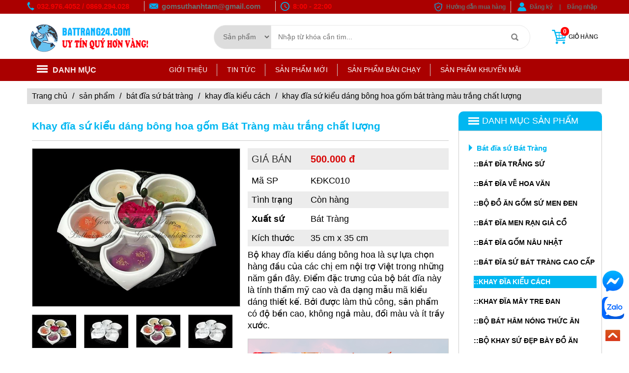

--- FILE ---
content_type: text/html; charset=utf-8
request_url: https://battrang24h.com/khay-dia-kieu-cach-tron-kem-gio-may.html
body_size: 68024
content:

<!DOCTYPE html PUBLIC "-//W3C//DTD XHTML 1.0 Strict//EN" "http://www.w3.org/TR/xhtml1/DTD/xhtml1-strict.dtd">
<html xmlns="http://www.w3.org/1999/xhtml" xml:lang="vi" lang="vi">
<head><meta name="viewport" content="width=device-width, initial-scale=1.0, maximum-scale=1.0, user-scalable=no" /><meta http-equiv="Content-Type" content="text/html; charset=UTF-8" /><meta name="ahrefs-site-verification" content="bc5672004bff86594a7690bdc9cc5bd6bcdc4b67fd03304db9d12776229d6c99" /><meta property="og:type" content="article" /><meta property="og:title" /><meta property="og:description" /><meta property="fb:app_id" content="574212976329243" /><meta property="fb:admins" content="Hx08NzhVjC1" /><meta name="google-site-verification" content="jmqGFPpjA5O8uACoc95zKkhku9i4ozvNFeI2AUt-kEU" />
    

<link rel="canonical" href='https://battrang24h.com/khay-dia-kieu-cach-tron-kem-gio-may.html'/>
<title id="HeaderTitle_ContentSEO1_divtitle">Khay đĩa sứ kiểu dáng bông hoa gốm Bát Tràng màu trắng chất lượng</title>
<!--
	<meta property="og:image" content='https://battrang24h.com/hinh-sp/medium/Khay-dia-su-kieu-dang-bong-hoa-gom-Bat-Trang-mau-trang-chat-luong-50507.jpg' />
-->
<meta name="title" content='Khay đĩa sứ kiểu dáng bông hoa gốm Bát Tràng màu trắng chất lượng' />
<meta name="keywords" content='Bộ khay đĩa kiểu dáng bông hoa' />
<meta name="description" content='Bộ khay đĩa kiểu dáng bông hoa là sự lựa chọn hàng đầu của các chị em nội trợ Việt trong những năm gần đây. Điểm đặc trưng của bộ bát đĩa này là tính thẩm mỹ cao và đa dạng mẫu mã kiểu dáng thiết kế. Bởi được làm thủ công, sản phẩm có độ bền cao, không ngả màu, đổi màu và ít trầy xước.' />

<meta name="og:image:alt" content='Khay đĩa sứ kiểu dáng bông hoa gốm Bát Tràng màu trắng chất lượng' />
<meta property="og:image" content="https://battrang24h.com/hinh-sp/medium/Khay-dia-su-kieu-dang-bong-hoa-gom-Bat-Trang-mau-trang-chat-luong-50507.jpg" /> 

	
    <style type="text/css">
        .tab-content-pro{overflow:hidden;}
.under #content {order: unset !important;padding-left: 0 !important;padding-right: 10px;}
 .main-pro-ttl {
    color: #00b7f1;
    background: #fff;
    font-size: 21px;
    padding: 15px 0px;
    font-weight: 600;
    margin: 0 0 15px;
    border-bottom: 1px solid #ccc;line-height: 1.4em;
 }
.main-pro-content{display:flex;}

.main-pro {
    background: #fff;padding: 0 10px;
}
.main-pro img{max-width:100%;}
.main-left img {max-width:100%;}
 .main-price{
 background: #ececec;color: #2b2b2b;
 padding: 10px 8px;
 font-size: 20px;
}
.main-price .main-price-new{
    color: #d80707;
    font-weight: 600;
   
}
.main-price-old{
     text-decoration: line-through;
    font-size: 15px;
    color: #7d7d7d;
}
.main-pro2 p{margin-bottom:15px;}
.main-pro2 ul{margin: 10px 0;}
.main-pro1{display: flex;color: #000;font-size: 18px;margin-top: 15px;}
.main-pro2{color: #000;font-size: 18px;margin-top: 5px;}
.pro-status{font-size:18px;}
.pro-status span, .pro-size span{font-weight:normal;}
.pro-status span{color: #00b7f1;text-transform: uppercase;}
.pro-size span{margin-left:14px;}
.pro-detail-sku{font-size:18px;}
.pro-detail-sku span{}
.main-pro3{border: 1px solid #ccc;}
.main-pro4{margin-top: 20px;
    display: flex;
    justify-content: space-between;align-items: center;
}
.main-pro4-a{width:49%;}
.main-pro-addcart{
color: #333333;
    font-weight: 600;
    font-size: 11px;
    padding: 2px 5px 2px 30px;
    background: url(/W_images/ico-cart.png) no-repeat 5px center;
    background-size: 20px;
    border: 1px solid #00b7f1;
    border-radius: 5px;
}
.addtocart{margin:15px 0;}
.addtocart a {
    text-decoration: none;
    color: #fff;
    background-image: linear-gradient(#f99c40 0%, #f17a05 66%, #e07811 100%);
    font-size: 13px;
    font-weight: 700;
    text-align: center;
    padding: 10px 50px;
    display: inline-block;
    transition: all 0.5s ease;
    border-radius: 5px;
    width: 100%;
}
.addtocart a span {
    font-size: 19px;
    display: inline-block;
    width: 100%;
}
.addtocart a:hover{ color: #fff;}
.tab-content-pro h3{width:auto !important;font-size: 15px !important;}
.idx-other{
  position:relative;
}
.idx-other-more{
    position: absolute;
    right: 0;
    top: 0;
}
.idx-other-more a{
    color: #00b7f1;
    font-size: 16px;
    font-weight: bold;
    font-style: italic;
}
.fl_l{float:left;}
.fl_r{float:right;}
.info-left {
    width: 120px;
    display: inline-block;
}
.opt_main{display:flex;flex-wrap:wrap;}
.opt_itm{border: 1px solid #ccc;padding: 5px 10px;margin:15px 10px 0 0;cursor:pointer;font-weight: bold;}
.opt_itm.active{background: #f93030;color: #fff;border:1px solid #f93030;}
.feedback{background: #fff;padding:20px;}
.fb_name,.feedback_ttl, .fb_txt{color: #000;}
.feedback_ttl{font-size: 23px;margin-bottom: 30px;}
.feedback_itm, .fb_img{display:flex;}
.feedback_itm:not(:last-child){margin-bottom:30px;padding-bottom:30px;border-bottom: 1px solid #f1f1f1;}
.fb_avatar{width: 50px;overflow: hidden;margin-right: 15px;}
.fb_avatar img{border-radius: 50%;}
.fb_info{width: calc(100% - 65px);}
.fb_date{color: #8b8b8b;}
.fb_txt{margin-bottom:20px;}

.fb_img img{width:100px;margin: 0 2px;cursor:pointer;}
@media screen and (max-width:480px){
    .feedback{padding:0;}
    .fb_avatar{width: 40px;margin-right: 10px;}
    .fb_info {width: calc(100% - 50px);}
    .tab-content-pro{display: flex;}
    .tab-content-pro h3{
        display: flex !important;
    padding: 5px 10px !important;
    width: 120px !important;
    line-height: 1.9em !important;
    align-items: center;
    justify-content: center;
    font-size: 13px !important;
    font-weight: bold;
    }
.main-pro-ttl{border-bottom: none;}
.main-pro-content {
    display: block;
}
.main-pro1{justify-content: space-between;}
.pro-detail-sku, .pro-status {font-size: 16px;}
.main-pro4{flex-wrap: wrap;align-items: center;}
.other-num {float: none;width: 100%;margin-bottom: 20px;}
}
</style>
  <link href="/W_css/comment.css" rel="stylesheet" />
<meta name="p:domain_verify" content="4e6ce61c1e2d30c7339e18e1b355cdac" /><meta name="google-site-verification" content="tZtwJ2U9YKU57qGqEQKxxhml49dNJSEToc7UCPSdp08" /><link rel="shortcut icon" type="image/x-icon" href="/userfile/config/Favicon.png" />
    <link href="/Styles/battrang24h/css/style.css?v=4.25411.100227" rel="stylesheet" type="text/css" />
    <link href="/Styles/battrang24h/css/bootstrap.css?v=1" rel="stylesheet" type="text/css" /><link href="/Styles/battrang24h/fonts/fontsstyle.css?v=1.000" rel="stylesheet" type="text/css" />
	<link href="/W_css/styles.css?v=1.221.1002271111221" rel="stylesheet" type="text/css" /> 
	<link href="/W_css/xvnet-content.css?v=1.10022712" rel="stylesheet" type="text/css" /> 
    <link href="/W_css/author.css" rel="stylesheet" type="text/css" />
    
     <script src="/W_js/jquery.min.js" type="text/javascript"></script>
	<script src="/js/lazysizes.min.js" async type="text/javascript"></script>
    <script defer src="/W_js/custom.js?v=1.100227" type="text/javascript"></script>
	
	
	<style type="text/css">
	body{background:#ffff;}
	.top{background:#AA0000;}
	.header{background:#ffff;}
	#gnavi,.gnavi,.gnavi ul, .container h2 > span a {background-color: #AA0000;}
	.header{border-bottom:1px solid #AA0000;}
	.container h2{border-bottom:2px solid #AA0000;}
	.gnavi li a, .container h2 > span a{color: #ffff;}
	.idx-tab{border-top: 3px solid #AA0000;}
	.allcat li:first-child:before, .allcat li:hover:before{border-top: 5px solid #AA0000;}
	.navigation .navititle{background:#AA0000;}
	.navigation .navititle a{color:#FBEFEF}
	.navigation .navititle i{background: url(/userfile/config/Menu_Vertical_Title_icon.png) no-repeat left center;}
	
	ul.navicat {background:#ffff;z-index: 1 !important;}
	ul.navicat a{color:#000}
	ul.navicat li:hover, .gnavi li a:hover {background-color: #BF2642;}
	ul.navicat li:hover > a{color: #fff}
	.navicat a{font-family: Arial, Helvetica, sans-serif;text-transform: none !important;}
	
		.sp{display:none;}
	@media screen and (max-width:768px){
	.contact-header.sp{background:#AA0000;}
	.logo{background:#ffff;}
	.navsmall {background:#ffff;}
		.pc{display:none;}
		.sp{display:block;}
	}
	</style>
	<script type="application/ld+json">
	{
	  "@context": "https://schema.org",
	  "@type": "Organization",
	  "name": "Gốm sứ Bát Tràng Battrang24h",
	  "url": "https://battrang24h.com/",
	  "logo": "https://battrang24h.com/userfile/config/Logo-BatTrang.png",
	  "description":"Battrang24h xưởng sản xuất gốm sứ Bát Tràng hàng đầu Việt Nam. Chuyên bán buôn, bán lẻ gốm sứ cao cấp, giá rẻ. Cam kết không qua trung gian, giá tận gốc.",
	  "contactPoint": {
		"@type": "ContactPoint",
		"telephone": "0869.294.028",
		"contactType": "",
		"areaServed": "VN",
		"availableLanguage": "Vietnamese"
	  },
	  "sameAs": [
		"https://www.facebook.com/gomthanhtam.battrang24h",
		"https://www.youtube.com/channel/UCZTTrDCVFJsTELsz-o9Atnw"
	  ]
	}
	</script> 

	<!-- Google tag (gtag.js) -->
<script async src="https://www.googletagmanager.com/gtag/js?id=G-P9LXCZ9HMY"></script>
<script>
  window.dataLayer = window.dataLayer || [];
  function gtag(){dataLayer.push(arguments);}
  gtag('js', new Date());

  gtag('config', 'G-P9LXCZ9HMY');
</script>

	<!-- Google Tag Manager -->
<script>
		if(-1 == -1)
	    {
	        setTimeout(function () {
	            (function(w,d,s,l,i){w[l]=w[l]||[];w[l].push({'gtm.start':
new Date().getTime(),event:'gtm.js'});var f=d.getElementsByTagName(s)[0],
j=d.createElement(s),dl=l!='dataLayer'?'&l='+l:'';j.async=true;j.src=
'https://www.googletagmanager.com/gtm.js?id='+i+dl;f.parentNode.insertBefore(j,f);
})(window,document,'script','dataLayer','GTM-5WVJSWV');
	        }
            , 3000);
	    }
		
		

</script>
<!-- End Google Tag Manager -->
</head>
<body class="">
<!-- Google Tag Manager (noscript) -->
<noscript><iframe src='https://www.googletagmanager.com/ns.html?id=GTM-5WVJSWV' height='0' width='0' style='display:none;visibility:hidden'></iframe></noscript>
		
<!-- End Google Tag Manager (noscript) -->
    <div id="fb-root"></div>
	<script>
        window.fbAsyncInit = function() {
          FB.init({
            xfbml            : true,
            version          : 'v10.0'
          });
        };

        (function(d, s, id) {
          var js, fjs = d.getElementsByTagName(s)[0];
          if (d.getElementById(id)) return;
          js = d.createElement(s); js.id = id;
          js.src = 'https://connect.facebook.net/en_US/sdk/xfbml.customerchat.js';
          fjs.parentNode.insertBefore(js, fjs);
        }(document, 'script', 'facebook-jssdk'));
      </script>
	  
    <script>
      if(-1 == -1)
        {
            setTimeout(function () {
                (function (d, s, id) { var js, fjs = d.getElementsByTagName(s)[0];
				if (d.getElementById(id)) return; 
				js = d.createElement(s); 
				js.id = id; 
				js.src = 'https://connect.facebook.net/vi_VN/sdk/xfbml.customerchat.js';
				//js.src = 'https://connect.facebook.net/vi_VN/sdk.js#xfbml=1&version=v3.1&appId=574212976329243&autoLogAppEvents=1'; 
				fjs.parentNode.insertBefore(js, fjs); }(document, 'script', 'facebook-jssdk'));
            }
            , 3000);
        }
    </script>
	
    <form method="post" action="/khay-dia-kieu-cach-tron-kem-gio-may.html" onsubmit="javascript:return WebForm_OnSubmit();" id="frm01">
<div class="aspNetHidden">
<input type="hidden" name="__EVENTTARGET" id="__EVENTTARGET" value="" />
<input type="hidden" name="__EVENTARGUMENT" id="__EVENTARGUMENT" value="" />
<input type="hidden" name="__VIEWSTATE" id="__VIEWSTATE" value="/[base64]/[base64]/[base64]/[base64]/[base64]/biBz4buxIHRpbmggeOG6o28sIHbhu5tpIHBob25nIGMmYWFjdXRlO2NoIHRyYW5nIG5oJmF0aWxkZTsgdiZhZ3JhdmU7IHRpbmggdOG6vy4gU+G6o24gcGjhuqltIG4mYWdyYXZlO3kgxJHGsOG7o2MgbnVuZyDhu58gbmhp4buHdCDEkeG7mSBjYW8gxJHhu4MgbG/[base64]/[base64]/[base64]/[base64]/[base64]/dSBjJm9hY3V0ZTsgYuG6pXQga+G7syB0cmFuZyB3ZWIgaGF5IHPhu5EgxJFp4buHbiB0aG/[base64]/biDEkeG7gyB4ZW0gdOG6rW4gbsahaSwgaGF5IHbhu5tpIHQmaWdyYXZlO25oIGgmaWdyYXZlO25oIGThu4tjaCBi4buHbmggbmjGsCBoaeG7h24gbmF5IHRoJmlncmF2ZTsgdmnhu4djIMSR4bq/[base64]/[base64]/[base64]/[base64]/[base64]/[base64]/DoGkgZ+G7kW0gc+G7qSBCw6F0IFRyw6BuZyBnacOhIHLhursxL2toYXktZGlhLWtpZXUtY2FuaC1jYW5oLXhvYWktZGVwLW1hdC1naWEtcmUuaHRtbDxC4buZIGtoYXkgxJHEqWEgY8OhbmggeG/[base64]/[base64]/[base64]/[base64]/[base64]/L2Jhby1iaW5oLW1lbi12YW5nLWRhcC1ub2ktdmluaC1ob2EtcGh1LXF1eS1jaGF0LWx1b25nLWNhby5odG1sbkLhuqJPIELDjE5IIE1FTiBWw4BORyDEkOG6rlAgTuG7lEkgVklOSCBIT0EgUEjDmiBRVcOdIENI4bqkVCBMxq/hu6JORyBDQU8gWyBDQU8gMzBDTSArIMSQQSBE4bqgTkcgQ+G7oCBLSMOBQyBdDDIwMjQgLSBCSEwwMQwyMDI0IC0gQkhMMDEmR2nDoSBiw6FuIGzhurs6PHNwYW4+ODUwLjAwMCDEkTwvc3Bhbj4AAAADMTAwBjg1MDAwMAY4NTAwMDA/[base64]/[base64]" />
</div>

<script type="text/javascript">
//<![CDATA[
var theForm = document.forms['frm01'];
if (!theForm) {
    theForm = document.frm01;
}
function __doPostBack(eventTarget, eventArgument) {
    if (!theForm.onsubmit || (theForm.onsubmit() != false)) {
        theForm.__EVENTTARGET.value = eventTarget;
        theForm.__EVENTARGUMENT.value = eventArgument;
        theForm.submit();
    }
}
//]]>
</script>


<script src="/WebResource.axd?d=d7rmdGZK2n17mzwt2rgdh_EhcgAV5599-UlrkKdcB-F__tyzJ41KdeQJgyjxQEj5lox2h92YnX_-VUv30qO-u1fJJW_rT2cCBTjxstrXATk1&amp;t=638901793900000000" type="text/javascript"></script>


<script src="/WebResource.axd?d=254EK00-Lg28qeDQG5ES5eEdvvQ0oP9-xFaXxeDEd8UIsuvuLSOPy8xCs3Xas8-8LD2J0XuFhHCR_QjLh-FyB8P-TzX1BWOTxKnu7vk_SG5L9dPHAi3v7YCheULrSKIL0&amp;t=638901793900000000" type="text/javascript"></script>
<script type="text/javascript">
//<![CDATA[
function WebForm_OnSubmit() {
if (typeof(ValidatorOnSubmit) == "function" && ValidatorOnSubmit() == false) return false;
return true;
}
//]]>
</script>

<div class="aspNetHidden">

	<input type="hidden" name="__VIEWSTATEGENERATOR" id="__VIEWSTATEGENERATOR" value="C0955CA4" />
</div>
        <div class="top">
            <div class="container">
                <div class="topleft">
                   <div class="top-phone"><strong><span style="font-size: 15px;">032.976.4052 / 0869.294.028</span></strong></div>
				   <div class="top-mail"><span style="font-size: 15px;">gomsuthanhtam@gmail.com</span></div>
				    <div class="top-time"><strong><span style="font-size: 15px;">8:00 - 22:00</span></strong></div>
                </div>
                <div class="topright">
                   <p class="h-top-guide"><a href="/pages/huong-dan-mua-hang">Hướng dẫn mua hàng</a></p>
				   <p id="login" class="h-top-user"><a href="/dang-nhap">Đăng ký</a>  |  <a href="/dang-nhap">Đăng nhập</a></p>
				   
				    
                        
                </div>
            </div>
        </div>

        <div class="clearfix menu-mobile">
            <div class="contact-header sp">
                <div class="container">
                    <div class="contact-header-phone"><a href="#">032.976.4052 / 0869.294.028</a></div><span></span>
                    <div class="contact-header-email">gomsuthanhtam@gmail.com</div>
            </div>
            </div>
            <div class="navsmall ">
                <div class="container">
                    <div class="mainmenu" style="">
                        <div class="all-mobile">
                            <button type="button" class="navbar-toggle opmenu">
                                <img src="/W_images/menu-icon.png" alt="menu" width='50px'/>
                            </button>
                        </div>
                        <ul class="menu clearfix">
                            <button type="button" class="navbar-toggle clmenu"><span>Đóng lại</span><img src="/Styles/battrang24h/images/closebt.png" width='17px' alt="menu" /></button><div class="title">Danh mục chính</div>
                            
                                    <li id="rpt_menu_m_menu_parent_m_0" class=""><a href='https://www.youtube.com/watch?v=eYivAlkakF4'></a>
                                    </li>
                                
                                    <li id="rpt_menu_m_menu_parent_m_1" class=""><a href='/'>Trang chủ</a>
                                    </li>
                                
                                    <li id="rpt_menu_m_menu_parent_m_2" class=""><a href='/videos/video'>Video</a>
                                    </li>
                                
                                    <li id="rpt_menu_m_menu_parent_m_3" class=""><a href='/pages/about'>Giới thiệu</a>
                                    </li>
                                
                                    <li id="rpt_menu_m_menu_parent_m_4" class="over parent"><a href='/blogs/tin-tuc'>Tin tức</a><ul id="rpt_menu_m_menuSub_m_4" class="parentsubmenu">
                                        
                                                <li><a href='/blogs/tin-gom-su'>Tin gốm sứ</a></li>
                                            
                                                <li><a href='/blogs/tin-san-pham'>Tin sản phẩm</a></li>
                                            
                                                <li><a href='/blogs/tu-van-hoi-dap'>Tư vấn hỏi đáp</a></li>
                                            
                                                <li><a href='/blogs/HotNews'>Tin mới nhất</a></li>
                                            
                                                <li><a href='/blogs/bo-suu-tap-gom-su'>Bộ sưu tập</a></li>
                                            
                                    </ul>
                                    </li>
                                
                                    <li id="rpt_menu_m_menu_parent_m_5" class=""><a href='/pages/huong-dan-mua-hang'>Hướng dẫn mua hàng</a>
                                    </li>
                                
                            <div class="title">Danh mục</div>
                            <div id="menu_mobi_1">
                                
                            </div>
                        </ul>
                    </div>
                     <div class="mobile_logo">
                            <a href="/">
                                <img src='/userfile/config/Logo-BatTrang.png' alt='BatTrang24h'/> 
                            </a>
                        </div>
                </div>
            </div>
        </div>
        <div class="header">
            <div class="container">
                <div class="headtop">
                    <div class="logo">
                       <div class="container">
							<div class="div_search_mobile">
							
							<input name="ctl00$txt_search_m" type="text" id="txt_search_m" size="35" onkeydown="return SetFocus(event);" placeholder="Tìm kiếm" /><a id="lbtn_search_m" class="btn_search" type="submit" href="javascript:__doPostBack(&#39;ctl00$lbtn_search_m&#39;,&#39;&#39;)"><img alt="search" src="/W_images/ico-search.png" width="20" /></a>
						</div>
                    </div>
                        <div class="pc_logo">
                            <a href="/">
								 <img src='/userfile/config/Logo-BatTrang.png' alt='BatTrang24h'/> 
                                <!--<img src="/UserFile/editor/images/Logo/logo%20thanh%20tam.png" width="520" height="99" alt="" /> -->
                            </a>
                            <div class='navsmall info-mobile' style=''>
                                <div class="clearfix container" style="font-size: 13px; margin-top: 5px; margin-bottom: 5px; background: #fff !important;">
                                    <div style="float: left; width: 65%; padding-left: 19px; font-weight: bold; color: red; background: url(/Styles/Battrang24h/images/icon-2.png) no-repeat left;">
                                        <strong>Battrang24h@gmail.com</strong>
                                    </div>
                                    <div style="float: left; width: 35%; padding-left: 20px; font-weight: bold; color: red; background: url(/Styles/Battrang24h/images/icon-1.png) no-repeat left;">
                                        &nbsp;<b style="color: rgb(255, 0, 0); font-size: 14px;"><i>032.976.40521</i></b>
&nbsp;<b style="color: rgb(255, 0, 0); font-size: 14px;"><i>0869.294.028</i></b>
                                    </div>
                                </div>
                            </div>
                        </div>
                    </div>
                    <div class="search">
					<select class="search_select select_pc">
								<option value="0">Sản phẩm</option>
								<option value="1">Bài viết</option>
							</select>
                        <input name="ctl00$txt_search" type="text" id="txt_search" size="35" onkeydown="return SetFocus(event);" placeholder="Nhập từ khóa cần tìm..." /><a id="lbtn_search" class="btn_search" type="submit" href="javascript:__doPostBack(&#39;ctl00$lbtn_search&#39;,&#39;&#39;)"><img alt="search" src="/Styles/battrang24h/images/icon-search.png" /></a>
                    </div>
                    <div class="headright">
                        <div class="cart">
                         <a href="/gio-hang"><i class="icon"></i>Giỏ hàng
                                <span id="lbl_Soluong">0</span></a>
                        </div>
                    </div>
                </div>
                
            </div>
        </div>
        <div id="gnavi">
            <div class="container">

            
            <div class="headbot">
                    <div class="navigation">
                        <div class="navititle"><a href="#"><i class="icon"></i>Danh mục</a></div>
                        <ul id="menu_fix" class="navicat">
                                    <li class="parent"><a href="/san-pham/am-tra-bat-trang">Ấm trà Bát Tràng</a>
                                    <ul id="rpt_sanpham_sanphamSub_0" class="parentsubmenu">
                                        
                                                <li><a href="/am-tra-bat-trang/am-tra-trang-in-logo">ẤM TRÀ TRẮNG IN LOGO</a></li>
                                            
                                                <li><a href="/am-tra-bat-trang/am-tra-gom-tu-sa">ẤM TRÀ GỐM TỬ SA</a></li>
                                            
                                                <li><a href="/am-tra-bat-trang/am-tra-xanh-boc-dong">ẤM TRÀ XANH BỌC ĐỒNG</a></li>
                                            
                                                <li><a href="/am-tra-bat-trang/am-tra-men-ran-co-dep">ẤM TRÀ MEN RẠN CỔ ĐẸP</a></li>
                                            
                                                <li><a href="/am-tra-bat-trang/cac-mau-am-tra-doc-dao">CÁC MẪU ẤM TRÀ ĐỘC ĐÁO</a></li>
                                            
                                                <li><a href="/am-tra-bat-trang/khay-dung-am-tra">KHAY ĐỰNG ẤM TRÀ</a></li>
                                            
                                                <li><a href="/am-tra-bat-trang/bao-u-am-tra">BAO Ủ ẤM TRÀ</a></li>
                                            
                                                <li><a href="/am-tra-bat-trang/am-chen-gom-cao-cap">ẤM CHÉN GỐM CAO CẤP</a></li>
                                            
                                                <li><a href="/am-tra-bat-trang/am-chen-hoa-bien-bat-trang">ẤM CHÉN HỎA BIẾN BÁT TRÀNG</a></li>
                                            
                                    </ul>
                                    </li>
                                
                                    <li class="parent"><a href="/san-pham/bat-dia-su-bat-trang">Bát đĩa sứ Bát Tràng</a>
                                    <ul id="rpt_sanpham_sanphamSub_1" class="parentsubmenu">
                                        
                                                <li><a href="/bat-dia-su-bat-trang/bat-dia-trang-su">BÁT ĐĨA TRẮNG SỨ</a></li>
                                            
                                                <li><a href="/bat-dia-su-bat-trang/bat-dia-ve-hoa-van">BÁT ĐĨA VẼ HOA VĂN</a></li>
                                            
                                                <li><a href="/bat-dia-su-bat-trang/bo-do-an-gom-su-men-den">BỘ ĐỒ ĂN GỐM SỨ MEN ĐEN</a></li>
                                            
                                                <li><a href="/bat-dia-su-bat-trang/bat-dia-men-ran-gia-co">BÁT ĐĨA MEN RẠN GIẢ CỔ</a></li>
                                            
                                                <li><a href="/bat-dia-su-bat-trang/bat-dia-gom-nau-nhat">BÁT ĐĨA GỐM NÂU NHẬT</a></li>
                                            
                                                <li><a href="/bat-dia-su-bat-trang/bat-dia-su-bat-trang-cao-cap">BÁT ĐĨA SỨ BÁT TRÀNG CAO CẤP</a></li>
                                            
                                                <li><a href="/bat-dia-su-bat-trang/khay-dia-kieu-cach">KHAY ĐĨA KIỂU CÁCH</a></li>
                                            
                                                <li><a href="/bat-dia-su-bat-trang/khay-dia-may-tre-dan">KHAY ĐĨA MÂY TRE ĐAN</a></li>
                                            
                                                <li><a href="/bat-dia-su-bat-trang/bo-bat-ham-nong-thuc-an">BỘ BÁT HÂM NÓNG THỨC ĂN</a></li>
                                            
                                                <li><a href="/bat-dia-su-bat-trang/bo-khay-su-dep-bay-do-an">BỘ KHAY SỨ ĐẸP BÀY ĐỒ ĂN</a></li>
                                            
                                    </ul>
                                    </li>
                                
                                    <li class="parent"><a href="/san-pham/bo-do-tho-cung">Bộ đồ thờ cúng</a>
                                    <ul id="rpt_sanpham_sanphamSub_2" class="parentsubmenu">
                                        
                                                <li><a href="/bo-do-tho-cung/ban-tho-than-tai-gom-su">BAN THỜ THẦN TÀI GỐM SỨ</a></li>
                                            
                                                <li><a href="/bo-do-tho-cung/ban-tho-treo-tuong">BÀN THỜ TREO TƯỜNG</a></li>
                                            
                                                <li><a href="/bo-do-tho-cung/bo-do-tho-ve-rong-chau-mat-nguyet">BỘ ĐỒ THỜ VẼ RỒNG CHẦU MẶT NGUYỆT</a></li>
                                            
                                                <li><a href="/bo-do-tho-cung/bo-do-tho-ve-sen-dep">BỘ ĐỒ THỜ VẼ SEN ĐẸP</a></li>
                                            
                                                <li><a href="/bo-do-tho-cung/bo-do-tho-men-vang">BỘ ĐỒ THỜ MEN VÀNG</a></li>
                                            
                                                <li><a href="/bo-do-tho-cung/bo-do-tho-men-ran-co">BỘ ĐỒ THỜ MEN RẠN CỔ</a></li>
                                            
                                                <li><a href="/bo-do-tho-cung/bo-do-tho-men-tram-co">BỘ ĐỒ THỜ MEN TRÀM CỔ</a></li>
                                            
                                                <li><a href="/bo-do-tho-cung/bo-do-tho-vang-kim">BỘ ĐỒ THỜ VÀNG KIM</a></li>
                                            
                                                <li><a href="/bo-do-tho-cung/bo-do-tho-theo-menh">BỘ ĐỒ THỜ THEO MỆNH</a></li>
                                            
                                                <li><a href="/bo-do-tho-cung/bo-do-tho-xanh-dap-noi-cao-cap">BỘ ĐỒ THỜ XANH ĐẮP NỔI CAO CẤP</a></li>
                                            
                                                <li><a href="/bo-do-tho-cung/bo-do-tho-ngoc-luc-bao-cao-cap">BỘ ĐỒ THỜ NGỌC LỤC BẢO CAO CẤP</a></li>
                                            
                                    </ul>
                                    </li>
                                
                                    <li class="parent"><a href="/san-pham/bo-do-cafe-su">Bộ đồ cafe sứ</a>
                                    <ul id="rpt_sanpham_sanphamSub_3" class="parentsubmenu">
                                        
                                                <li><a href="/bo-do-cafe-su/phin-pha-cafe-gom-su">PHIN PHA CAFE GỐM SỨ</a></li>
                                            
                                                <li><a href="/bo-do-cafe-su/den-tinh-dau-bang-nen">ĐÈN TINH DẦU BẰNG NẾN</a></li>
                                            
                                                <li><a href="/bo-do-cafe-su/den-tinh-dau-bang-dien">ĐÈN TINH DẦU BẰNG ĐIỆN</a></li>
                                            
                                                <li><a href="/bo-do-cafe-su/khay-dia-may-tre-dan">KHAY ĐĨA MÂY TRE ĐAN</a></li>
                                            
                                    </ul>
                                    </li>
                                
                                    <li class="parent"><a href="/san-pham/binh-lo-hoa-su">Bình lọ hoa sứ</a>
                                    <ul id="rpt_sanpham_sanphamSub_4" class="parentsubmenu">
                                        
                                                <li><a href="/binh-lo-hoa-su/binh-hoa-men-trang">BÌNH HOA MEN TRẮNG</a></li>
                                            
                                                <li><a href="/binh-lo-hoa-su/binh-hoa-gom-nau-do">BÌNH HOA GỐM NÂU ĐỎ</a></li>
                                            
                                                <li><a href="/binh-lo-hoa-su/binh-hoa-men-thuy-tinh">BÌNH HOA MEN THỦY TINH</a></li>
                                            
                                                <li><a href="/binh-lo-hoa-su/binh-hoa-sang-tao">BÌNH HOA SÁNG TẠO</a></li>
                                            
                                                <li><a href="/binh-lo-hoa-su/binh-hoa-men-ran-gia-co">BÌNH HOA MEN RẠN GIẢ CỔ</a></li>
                                            
                                                <li><a href="/binh-lo-hoa-su/binh-hoa-gom-son-mai">BÌNH HOA GỐM SƠN MÀI</a></li>
                                            
                                                <li><a href="/binh-lo-hoa-su/binh-hoa-gom-gia-re">BÌNH HOA GỐM GIÁ RẺ</a></li>
                                            
                                                <li><a href="/binh-lo-hoa-su/binh-hoa-men-hoa-bien-dep">BÌNH HOA MEN HỎA BIẾN ĐẸP</a></li>
                                            
                                                <li><a href="/binh-lo-hoa-su/lo-hoa-ve-tay-cao-cap">LỌ HOA VẼ TAY CAO CẤP</a></li>
                                            
                                    </ul>
                                    </li>
                                
                                    <li class="parent"><a href="/san-pham/binh-hut-loc-gom-su-dep">Bình hút lộc gốm sứ đẹp</a>
                                    <ul id="rpt_sanpham_sanphamSub_5" class="parentsubmenu">
                                        
                                                <li><a href="/binh-hut-loc-gom-su-dep/binh-mau-tron-vang-kim">BÌNH MÀU TRƠN & VÀNG KIM</a></li>
                                            
                                                <li><a href="/binh-hut-loc-gom-su-dep/binh-hoa-van-vang-kim">BÌNH HOA VĂN & VÀNG KIM</a></li>
                                            
                                                <li><a href="/binh-hut-loc-gom-su-dep/binh-dap-noi-cao-cap">BÌNH ĐẮP NỔI CAO CẤP</a></li>
                                            
                                    </ul>
                                    </li>
                                
                                    <li class="parent"><a href="/san-pham/binh-ruou-nam-ruou-su">Bình rượu - Nậm rượu sứ</a>
                                    <ul id="rpt_sanpham_sanphamSub_6" class="parentsubmenu">
                                        
                                                <li><a href="/binh-ruou-nam-ruou-su/binh-ruou-350-ml">BÌNH RƯỢU 350 ML</a></li>
                                            
                                                <li><a href="/binh-ruou-nam-ruou-su/binh-ruou-500-ml">BÌNH RƯỢU 500 ML</a></li>
                                            
                                                <li><a href="/binh-ruou-nam-ruou-su/binh-ruou-650-ml-750-ml">BÌNH RƯỢU 650 ML - 750 ML</a></li>
                                            
                                                <li><a href="/binh-ruou-nam-ruou-su/binh-ruou-1-lit-2-lit-3-lit-5-lit">BÌNH RƯỢU 1 LÍT - 2 LÍT - 3 LÍT - 5 LÍT</a></li>
                                            
                                    </ul>
                                    </li>
                                
                                    <li class="parent"><a href="/san-pham/coc-su-ly-tach-cafe">Cốc sứ - Ly tách cafe</a>
                                    <ul id="rpt_sanpham_sanphamSub_7" class="parentsubmenu">
                                        
                                                <li><a href="/coc-su-ly-tach-cafe/coc-su-trang-in-logo">CỐC SỨ TRẮNG IN LOGO</a></li>
                                            
                                                <li><a href="/coc-su-ly-tach-cafe/tach-cafe-su-trang-dep">TÁCH CAFE SỨ TRẮNG ĐẸP</a></li>
                                            
                                                <li><a href="/coc-su-ly-tach-cafe/tach-cafe-su-mau">TÁCH CAFE SỨ MÀU</a></li>
                                            
                                                <li><a href="/coc-su-ly-tach-cafe/ly-tach-cafe-gom-nau">LY TÁCH CAFE GỐM NÂU</a></li>
                                            
                                                <li><a href="/coc-su-ly-tach-cafe/bo-coc-tach-quan-cafe">BỘ CỐC TÁCH QUÁN CAFE</a></li>
                                            
                                    </ul>
                                    </li>
                                
                                    <li class="parent"><a href="/san-pham/chum-ruou-vo-ruou">Chum rượu - Vò rượu</a>
                                    <ul id="rpt_sanpham_sanphamSub_8" class="parentsubmenu">
                                        
                                                <li><a href="/chum-ruou-vo-ruou/chum-ruou-hoa-van">CHUM RƯỢU HOA VĂN</a></li>
                                            
                                                <li><a href="/chum-ruou-vo-ruou/chum-ruou-mau-gom">CHUM RƯỢU MÀU GỐM</a></li>
                                            
                                                <li><a href="/chum-ruou-vo-ruou/hu-dung-gao-gom-su">HŨ ĐỰNG GẠO GỐM SỨ</a></li>
                                            
                                                <li><a href="/chum-ruou-vo-ruou/vai-muoi-dua-ca">VẠI MUỐI DƯA CÀ</a></li>
                                            
                                                <li><a href="/chum-ruou-vo-ruou/choe">CHÓE</a></li>
                                            
                                                <li><a href="/chum-ruou-vo-ruou/den-tho">ĐÈN THỜ</a></li>
                                            
                                    </ul>
                                    </li>
                                
                                    <li class="parent"><a href="/san-pham/dia-su-luu-niem-in-logo">Đĩa sứ lưu niệm in logo</a>
                                    
                                    </li>
                                
                                    <li class="parent"><a href="/san-pham/hop-dung-che-bat-trang">Hộp đựng chè Bát Tràng</a>
                                    
                                    </li>
                                
                                    <li class="parent"><a href="/san-pham/lo-luc-binh-dep">Lọ lục bình đẹp</a>
                                    <ul id="rpt_sanpham_sanphamSub_11" class="parentsubmenu">
                                        
                                                <li><a href="/lo-luc-binh-dep/lo-luc-binh-ve-tron-cao-cap">LỌ LỤC BÌNH VẼ TRƠN CAO CẤP</a></li>
                                            
                                                <li><a href="/lo-luc-binh-dep/lo-loc-binh-dap-noi-dep">LỌ LỘC BÌNH ĐẮP NỔI ĐẸP</a></li>
                                            
                                                <li><a href="/lo-luc-binh-dep/lo-loc-binh-dang-cap">LỌ LỘC BÌNH ĐẲNG CẤP</a></li>
                                            
                                                <li><a href="/lo-luc-binh-dep/lo-doc-binh-gom-su">LỌ ĐỘC BÌNH GỐM SỨ</a></li>
                                            
                                    </ul>
                                    </li>
                                
                                    <li class="parent"><a href="/san-pham/khay-dung-mut-keo">Khay đựng mứt kẹo</a>
                                    
                                    </li>
                                
                                    <li class="parent"><a href="/san-pham/tranh-gom-su-dep">Tranh gốm sứ đẹp</a>
                                    <ul id="rpt_sanpham_sanphamSub_13" class="parentsubmenu">
                                        
                                                <li><a href="/tranh-gom-su-dep/tranh-su-bat-trang">TRANH SỨ BÁT TRÀNG</a></li>
                                            
                                                <li><a href="/tranh-gom-su-dep/tranh-gom-do-bat-trang">TRANH GỐM ĐỎ BÁT TRÀNG</a></li>
                                            
                                                <li><a href="/tranh-gom-su-dep/tranh-gom-theo-bo">TRANH GỐM THEO BỘ</a></li>
                                            
                                                <li><a href="/tranh-gom-su-dep/tranh-gom-dap-noi-ghep-manh-nho">TRANH GỐM ĐẮP NỔI GHÉP MẢNH NHỎ</a></li>
                                            
                                                <li><a href="/tranh-gom-su-dep/tranh-su-ve-tron-gan-tuong">TRANH SỨ VẼ TRƠN GẮN TƯỜNG</a></li>
                                            
                                                <li><a href="/tranh-gom-su-dep/tranh-su-ghep-manh-mosaic">TRANH SỨ GHÉP MẢNH MOSAIC</a></li>
                                            
                                    </ul>
                                    </li>
                                
                                    <li class="parent"><a href="/san-pham/noi-nieu-dat-gom-bat-trang">Nồi niêu đất gốm Bát Tràng</a>
                                    <ul id="rpt_sanpham_sanphamSub_14" class="parentsubmenu">
                                        
                                                <li><a href="/noi-dat-gom-bat-trang/noi-nieu-dat-nung-gom-gia-re">NỒI NIÊU ĐẤT NUNG GỐM GIÁ RẺ</a></li>
                                            
                                                <li><a href="/noi-dat-gom-bat-trang/noi-dat-gom-bat-trang-giu-nhiet-tot">NỒI ĐẤT GỐM BÁT TRÀNG GIỮ NHIỆT TỐT</a></li>
                                            
                                    </ul>
                                    </li>
                                
                                    <li class="parent"><a href="/san-pham/do-tam-linh-quach-tieu-hu-tro-bia-mo-gom-su">Đồ tâm linh: quách tiểu - hũ tro - bia mộ gốm sứ</a>
                                    <ul id="rpt_sanpham_sanphamSub_15" class="parentsubmenu">
                                        
                                                <li><a href="/do-tam-linh-quach-tieu-hu-tro-bia-mo-gom-su/dat-set-ha-huyet">ĐẤT SÉT HẠ HUYỆT</a></li>
                                            
                                                <li><a href="/do-tam-linh-quach-tieu-hu-tro-bia-mo-gom-su/tieu-quach-bat-trang">TIỂU QUÁCH BÁT TRÀNG</a></li>
                                            
                                                <li><a href="/do-tam-linh-quach-tieu-hu-tro-bia-mo-gom-su/hu-tro-gom-su-bat-trang">HŨ TRO GỐM SỨ BÁT TRÀNG</a></li>
                                            
                                                <li><a href="/do-tam-linh-quach-tieu-hu-tro-bia-mo-gom-su/in-bia-mo-gom-su-bat-trang">IN BIA MỘ GỐM SỨ BÁT TRÀNG</a></li>
                                            
                                    </ul>
                                    </li>
                                
                                    <li class="parent"><a href="/san-pham/qua-tang-gom-su-in-logo">Quà tặng gốm sứ in logo</a>
                                    <ul id="rpt_sanpham_sanphamSub_16" class="parentsubmenu">
                                        
                                                <li><a href="/qua-tang-gom-su-in-logo/bo-am-tra-in-logo">BỘ ẤM TRÀ IN LOGO</a></li>
                                            
                                                <li><a href="/qua-tang-gom-su-in-logo/coc-ly-su-in-logo">CỐC LY SỨ IN LOGO</a></li>
                                            
                                                <li><a href="/qua-tang-gom-su-in-logo/binh-hoa-in-logo">BÌNH HOA IN LOGO</a></li>
                                            
                                                <li><a href="/qua-tang-gom-su-in-logo/tach-cafe-su-trang">TÁCH CAFE SỨ TRẮNG</a></li>
                                            
                                                <li><a href="/qua-tang-gom-su-in-logo/dia-su-in-logo">ĐĨA SỨ IN LOGO</a></li>
                                            
                                                <li><a href="/qua-tang-gom-su-in-logo/mau-qua-tang-khac">MẪU QUÀ TẶNG KHÁC</a></li>
                                            
                                    </ul>
                                    </li>
                                
                                    <li class="parent"><a href="/san-pham/hop-dung-tui-xach">Hộp đựng & Túi xách</a>
                                    <ul id="rpt_sanpham_sanphamSub_17" class="parentsubmenu">
                                        
                                                <li><a href="/hop-dung-tui-xach/hop-dung-qua-tang">HỘP ĐỰNG QUÀ TẶNG</a></li>
                                            
                                                <li><a href="/hop-dung-tui-xach/tui-xach-dep">TÚI XÁCH ĐẸP</a></li>
                                            
                                    </ul>
                                    </li>
                                
                                    <li class="parent"><a href="/san-pham/am-sac-thuoc-bat-trang">Ấm sắc thuốc Bát Tràng</a>
                                    
                                    </li>
                                
                                    <li class="parent"><a href="/san-pham/gom-su-xay-dung">Gốm sứ xây dựng</a>
                                    <ul id="rpt_sanpham_sanphamSub_19" class="parentsubmenu">
                                        
                                                <li><a href="/gom-su-xay-dung/gach-su-mosaic">GẠCH SỨ MOSAIC</a></li>
                                            
                                    </ul>
                                    </li>
                                
                                    <li class="parent"><a href="/san-pham/gom-su-gia-dung">Gốm sứ gia dụng</a>
                                    <ul id="rpt_sanpham_sanphamSub_20" class="parentsubmenu">
                                        
                                                <li><a href="/gom-su-gia-dung/tuong-thach-cao-gia-re">TƯỢNG THẠCH CAO GIÁ RẺ</a></li>
                                            
                                                <li><a href="/gom-su-gia-dung/chau-cay-canh-su">CHẬU CÂY CẢNH SỨ</a></li>
                                            
                                                <li><a href="/gom-su-gia-dung/binh-xit-phong-tam-gom-su">BÌNH XỊT PHÒNG TẮM GỐM SỨ</a></li>
                                            
                                                <li><a href="/gom-su-gia-dung/bat-phong-thuy-tha-sen-minh-duong-tu-thuy">BÁT PHONG THỦY THẢ SEN - MINH ĐƯỜNG TỤ THỦY</a></li>
                                            
                                                <li><a href="/gom-su-gia-dung/binh-dung-nuoc-gom-su">BÌNH ĐỰNG NƯỚC GỐM SỨ</a></li>
                                            
                                                <li><a href="/gom-su-gia-dung/den-gom-su-cao-cap">ĐÈN GỐM SỨ CAO CẤP</a></li>
                                            
                                                <li><a href="/gom-su-gia-dung/chau-rua-mat-gom-su">CHẬU RỬA MẶT GỐM SỨ</a></li>
                                            
                                    </ul>
                                    </li>
                                
                                    <li class="parent"><a href="/san-pham/dat-set-gom-su">Đất sét gốm sứ</a>
                                    <ul id="rpt_sanpham_sanphamSub_21" class="parentsubmenu">
                                        
                                                <li><a href="/dat-set-gom-su/dat-set-lam-gom">ĐẤT SÉT LÀM GỐM</a></li>
                                            
                                                <li><a href="/dat-set-gom-su/dat-set-ha-huyet-phong-thuy">ĐẤT SÉT HẠ HUYỆT PHONG THỦY</a></li>
                                            
                                    </ul>
                                    </li>
                                
                                    <li class="parent"><a href="/san-pham/meo-than-tai-gom-su">Mèo thần tài gốm sứ</a>
                                    
                                    </li>
                                </ul>
                    </div>
                    <script> $(document).ready(function () { $('.navicat li ul').mouseenter(function () { $(this).parent().addClass("color_red"); }).mouseleave(function () { $(this).parent().removeClass("color_red"); }); }) </script>
                    <div class="iconright">
                       <ul class="gnavi">
                           <li><a href="/pages/about">Giới thiệu</a></li>
                           <li><a href="/blogs/tin-tuc">Tin tức</a>
								<ul class="submenu">
									<li><a href="/blogs/tin-gom-su">Tin gốm sứ</a></li>
									<li><a href="/blogs/tin-san-pham">Tin sản phẩm</a></li>
									<li><a href="/blogs/tu-van-hoi-dap">Tư vấn hỏi đáp</a></li>			
									<li><a href="/blogs/HotNews">Tin mới nhất</a></li>
									<li><a href="/blogs/bo-suu-tap-gom-su">Bộ sưu tập</a></li>
							   </ul>
						   </li>
                           <li><a href="/san-pham-moi">Sản phẩm mới</a></li>
                           <li><a href="/san-pham-ban-chay">Sản phẩm bán chạy</a></li>
                           <li><a href="/san-pham-khuyen-mai">Sản phẩm khuyến mãi</a></li>
                       </ul>
                    </div>
                </div>
            </div>
        </div>
        <div class="navsmall navsmall-2" style="display:none;">
            <div class="container" style="padding: 5px 15px;">
              
                <div class="check">
                    <img src="/Styles/battrang24h/images/icon-4-sm.png" alt="Kiểm tra đơn hàng" /><a href="/thong-tin-thanh-vien#xemDonHang">Kiểm tra đơn hàng</a>
                </div>
            </div>
        </div>
       
        
     <input type="hidden" name="ctl00$MainContent$Hdn_Price_Default" id="MainContent_Hdn_Price_Default" value="500000,0000" />
     <input type="hidden" name="ctl00$MainContent$Hdn_Price_After" id="MainContent_Hdn_Price_After" value="500000,0000" />
     <input type="hidden" name="ctl00$MainContent$hdn_SizeName" id="MainContent_hdn_SizeName" />
     <input type="hidden" name="ctl00$MainContent$hdn_SizeID" id="MainContent_hdn_SizeID" />
     <input type="hidden" name="ctl00$MainContent$Hdn_Active_Comment" id="MainContent_Hdn_Active_Comment" value="0" />
    <!-- -->
    <script type="text/javascript">
        $(document).ready(function () {
            SelectedCurrentMenu("2");
			$('.sidecatepro-sub').show();
			$('.other-num span').click(function(){
				var _type = $(this).html();
				var _cur = parseInt($('#MainContent_txt_quantity').val());
				var _new_val = _type == '+'? _cur + 1: _cur - 1;
				if(_new_val < 1) _new_val = 1;
				$('#MainContent_txt_quantity').val(_new_val);
			});
			
			var UrlCate =  $('.breadcrumb li:nth-last-child(2) a').attr('href');
			//$('.sidecatepro-list > li:nth-child(1) > h3 > a').attr('href',UrlCate);
			$('.sidecatepro-list li a[href="'+UrlCate+'"]').attr('style','background: #00b7f1;color: #fff;');
        });
    </script>
    <div class="under">
        <div class="container">
            <div class="bread-crumb">
                <ul class="breadcrumb">
                    <li><a href="/" class="pathway">Trang chủ</a></li>
                    <li><a href="#">Sản phẩm</a></li>
                    <li><a href='/san-pham/bat-dia-su-bat-trang'>Bát đĩa sứ Bát Tràng</a></li><li><a href='/bat-dia-su-bat-trang/khay-dia-kieu-cach'>KHAY ĐĨA KIỂU CÁCH</a></li>
                    <li>Khay đĩa sứ kiểu dáng bông hoa gốm Bát Tràng màu trắng chất lượng</li>
                </ul>
            </div>

        </div>
        <div id="main">
            <div id="content">
                <div class="main-pro">
                    <h1 class="main-pro-ttl"><span id="MainContent_lbl_title">Khay đĩa sứ kiểu dáng bông hoa gốm Bát Tràng màu trắng chất lượng</span></h1>
                    
                    <div class="main-pro-content">
                           <div class="main-left">
                        <div class="big-img-slide" style="border: 1px solid #ccc;" data-fancybox>
                            <a id="MainContent_fancybox_first" class="fancybox" data-fancybox="gallery" href="/hinh-sp/Khay-dia-su-kieu-dang-bong-hoa-gom-Bat-Trang-mau-trang-chat-luong-50507.jpg"><img id="MainContent_img_pro" src="/hinh-sp/Khay-dia-su-kieu-dang-bong-hoa-gom-Bat-Trang-mau-trang-chat-luong-50507.jpg" /></a>
                            
                                    <a class="fancybox" data-fancybox="gallery" href="/UserFile/Products/2020_03_06_16_10_12_34.jpg">
                                        <img src="/UserFile/Products/2020_03_06_16_10_12_34.jpg" alt="" />
                                    </a>
                                
                                    <a class="fancybox" data-fancybox="gallery" href="/UserFile/Products/2020_03_06_16_10_11_87.jpg">
                                        <img src="/UserFile/Products/2020_03_06_16_10_11_87.jpg" alt="" />
                                    </a>
                                
                                    <a class="fancybox" data-fancybox="gallery" href="/UserFile/Products/2020_03_06_16_10_10_93.jpg">
                                        <img src="/UserFile/Products/2020_03_06_16_10_10_93.jpg" alt="" />
                                    </a>
                                
                                    <a class="fancybox" data-fancybox="gallery" href="/UserFile/Products/2020_03_06_16_10_10_47.jpg">
                                        <img src="/UserFile/Products/2020_03_06_16_10_10_47.jpg" alt="" />
                                    </a>
                                
                        </div>
                        <div class="thumb-img-slide" style="margin-top: 5px;">
                           <a href="#"><img id="MainContent_img_pro_small" src="/hinh-sp/small/Khay-dia-su-kieu-dang-bong-hoa-gom-Bat-Trang-mau-trang-chat-luong-50507.jpg" /></a>
                            
                                    <a href="#"><img src="/UserFile/Products/2020_03_06_16_10_12_34_smallSize.jpg" alt="" /></a>
                                
                                    <a href="#"><img src="/UserFile/Products/2020_03_06_16_10_11_87_smallSize.jpg" alt="" /></a>
                                
                                    <a href="#"><img src="/UserFile/Products/2020_03_06_16_10_10_93_smallSize.jpg" alt="" /></a>
                                
                                    <a href="#"><img src="/UserFile/Products/2020_03_06_16_10_10_47_smallSize.jpg" alt="" /></a>
                                
                        </div>
              <div class="addtocart">
                                <a id="MainContent_btnBuy" class="btn-buy" href="javascript:__doPostBack(&#39;ctl00$MainContent$btnBuy&#39;,&#39;&#39;)"><span>Mua ngay</span>Gọi điện xác nhận và giao hàng tận nơi</a>
                                </div>
								<p class="banner01"><img src='/userfile/config/CamKetSanPham_01.png' alt="banner 01" /></p>
            <div class="fl_l" style="padding: 5px 5px 0 0">
                <div id="fb-root"></div>
<script>(function (d, s, id) {
        var js, fjs = d.getElementsByTagName(s)[0];
        if (d.getElementById(id)) return;
        js = d.createElement(s); js.id = id;
    js.src = 'https://connect.facebook.net/vi_VN/sdk.js#xfbml=1&version=v2.12&appId=574212976329243&autoLogAppEvents=1';
        fjs.parentNode.insertBefore(js, fjs);
    }(document, 'script', 'facebook-jssdk'));</script>
                <div class="fb-like" data-href='https://battrang24h.com/ProductDetail.aspx?ProID=4792&CateID=387&m_type=Product&m_id=4792' data-layout="button_count" data-action="like" data-show-faces="false" data-share="false"></div>
            </div>
                                      <div class="fl_l" style="padding: 5px 30px 0 0">
                <!-- AddThis Button BEGIN -->
                <div class="addthis_toolbox addthis_default_style">
                    
                    <a class="addthis_button_tweet"></a>
                    <a class="addthis_button_google_plusone" g:plusone:size="medium"></a>
                    <a class="addthis_counter addthis_pill_style"></a>
                </div>
                <script type="text/javascript">var addthis_config = { "data_track_addressbar": false };</script>
                <script type="text/javascript" src="//s7.addthis.com/js/300/addthis_widget.js#pubid=ra-524a768b58d89f5b"></script>
                <!-- AddThis Button END -->
            </div>
                    </div>
                    <div class="main-right">
                        <div class="main-text">
                                <div class="main-intro">
                                    <div class="main-price">
                                      <span class="info-left">GIÁ BÁN</span><span id="MainContent_Lbl_Price" class="main-price-new">500.000 đ</span> 
                                  </div>
									<div class="main-pro2 sku" style="padding: 5px 8px;"><span class="info-left">Mã SP</span><span id="MainContent_lbl_SKU" class="pro-detail-sku">KĐKC010</span></div>
									<div class="main-pro2 status" style="background:#ececec;padding: 5px 8px;"><span class="info-left">Tình trạng</span><span id="MainContent_lbl_status" class="pro-status">Còn hàng</span></div>
                                    <div class="main-pro2" style="padding: 5px 8px;"><span class="info-left" style="font-weight: bold;">Xuất sứ</span>Bát Tràng</div>
									<div class="main-pro2 size" style="background:#ececec;padding: 5px 8px;"><span class="info-left">Kích thước</span><span id="MainContent_lbl_size" class="pro-size">35 cm x 35 cm</span></div>
									<div class="main-pro2 des"><p>Bộ khay đĩa kiểu d&aacute;ng b&ocirc;ng hoa l&agrave; sự lựa chọn h&agrave;ng đầu của c&aacute;c chị em nội trợ Việt trong những năm gần đ&acirc;y. Điểm đặc trưng của bộ b&aacute;t đĩa n&agrave;y l&agrave; t&iacute;nh thẩm mỹ cao v&agrave; đa dạng mẫu m&atilde; kiểu d&aacute;ng thiết kế. Bởi được l&agrave;m thủ c&ocirc;ng, sản phẩm c&oacute; độ bền cao, kh&ocirc;ng ngả m&agrave;u, đổi m&agrave;u v&agrave; &iacute;t trầy xước.</p></div>
									
                                    <div class="main-pro3"><img src='/userfile/config/CamKetSanPham.png' alt="chính sách" /></div>
                                    
                                 </div>
                            
                                
                            <div class="main-pro4">
                                <div class="other-num">
                                    <input name="ctl00$MainContent$txt_quantity" id="MainContent_txt_quantity" type="number" min="0" max="50" step="1" value="1" />
									<span>+</span>
									<span>-</span>
									<i>(Chọn số lượng)</i>
                                </div>
                                <a id="MainContent_Lbtn_AddToCart" class="main-pro-addcart" href="javascript:__doPostBack(&#39;ctl00$MainContent$Lbtn_AddToCart&#39;,&#39;&#39;)">Thêm vào giỏ hàng</a>
								<!--
                                <div class="fb-save" data-uri="https://battrang24h.com/ProductDetail.aspx?ProID=4792&CateID=387&m_type=Product&m_id=4792" data-size="small"></div>
								-->
                                    
                            </div>
                            <div class="main-pro4">
                                <a target="_blank" href='https://zalo.me/0869294028 ' class="main-pro4-a"><img src='/userfile/config/ProSocial-Zalo.jpg' alt="Chat Zalo" /></a>
                                <a target="_blank" href='https://www.messenger.com/t/gomthanhtam.battrang24h' class="main-pro4-a"><img src="/userfile/config/ProSocial-Facebook.jpg" alt="Chat Facebook" /></a>
                            </div>
                                
                                
                               
                                <div class="share">
                                    <div class="addthis_native_toolbox"></div>
                                </div>
                            </div>
                    </div>
                    </div>
                 
                 
                    <div class="description">
                        <div class="tab-content-pro">
                            <h3 data-tab="tab_1">Mô tả</h3>
                            <h3 data-tab="tab_2" class="h3_link">Hướng dẫn mua hàng</h3>
                            <h3 class="h3_link">Xem phản hồi khách hàng</h3>
                        </div>
                        <div id="tab_1" class="descrip-cont active">
							<div class="xvnet-content">   <h1 style="text-align: center;">Khay đĩa sứ kiểu d&aacute;ng b&ocirc;ng hoa gốm B&aacute;t Tr&agrave;ng m&agrave;u trắng chất lượng</h1>
<p dir="ltr" style="line-height:1.7999999999999998;margin-top:16pt;margin-bottom:4pt;"><a href="https://battrang24h.com/khay-dia-kieu-cach-tron-kem-gio-may.html"><strong><em>Bộ khay đĩa kiểu d&aacute;ng b&ocirc;ng hoa</em></strong></a><strong>&nbsp;l&agrave; sự lựa chọn h&agrave;ng đầu của c&aacute;c chị em nội trợ Việt trong những năm gần đ&acirc;y. Điểm đặc trưng của bộ b&aacute;t đĩa n&agrave;y l&agrave; t&iacute;nh thẩm mỹ cao v&agrave; đa dạng mẫu m&atilde; kiểu d&aacute;ng thiết kế. Bởi được l&agrave;m thủ c&ocirc;ng, sản phẩm c&oacute; độ bền cao, kh&ocirc;ng ngả m&agrave;u, đổi m&agrave;u v&agrave; &iacute;t trầy xước.</strong></p>
<p style="text-align: center;"><span><span style="color: rgb(0, 0, 0);"><span style="font-size: 14pt; font-family: &quot;Times New Roman&quot;; background-color: transparent; font-variant-numeric: normal; font-variant-east-asian: normal; vertical-align: baseline; white-space: pre-wrap;"><img src="/UserFile/editor/mua-bo-khay-dia-su-co-chia-nhieu-o-mau-men-trang-cao-cao-co-nap-day.jpg" alt="Mua bộ khay đĩa sứ c&oacute; chia nhiều &ocirc; m&agrave;u men trắng, khay đĩa cao cấp c&oacute; nắp đậy" width="700" height="529" /></span></span></span></p>
<h2><strong>Th&ocirc;ng tin sản phẩm</strong></h2>
<p dir="ltr" role="presentation"><strong>- M&atilde; SP:</strong> KĐKC010&nbsp;&nbsp;</p>
<p dir="ltr" role="presentation"><strong>- Chất liệu:</strong> Gốm sứ men trắng tinh</p>
<p dir="ltr" role="presentation"><strong>- Xuất xứ: </strong>B&aacute;t Tr&agrave;ng&nbsp;</p>
<p dir="ltr" role="presentation"><strong>- K&iacute;ch thước: </strong>35cm 35cm</p>
<p dir="ltr" role="presentation"><strong>- Khay đĩa bao gồm:</strong> 5 b&aacute;t h&igrave;nh c&aacute;nh hoa &amp; 1 b&aacute;t tr&ograve;n c&oacute; nắp</p>
<h2 dir="ltr" role="presentation"><strong>Tại sao bộ khay đĩa kiểu d&aacute;ng b&ocirc;ng hoa lại được ưa th&iacute;ch</strong></h2>
<p dir="ltr">Bộ b&aacute;t đĩa B&aacute;t Tr&agrave;ng m&agrave;u trắng mang đến sự tinh xảo, với phong c&aacute;ch trang nh&atilde; v&agrave; tinh tế. Sản phẩm n&agrave;y được nung ở nhiệt độ cao để loại bỏ ho&agrave;n to&agrave;n tạp chất v&agrave; đảm bảo an to&agrave;n cho người sử dụng. Kh&ocirc;ng chứa ch&igrave;, h&oacute;a chất hay tạp chất, b&aacute;t đĩa B&aacute;t Tr&agrave;ng m&agrave;u trắng kh&ocirc;ng chỉ an to&agrave;n m&agrave; c&ograve;n th&acirc;n thiện với m&ocirc;i trường.</p>
<p dir="ltr">Do được nung ở nhiệt độ cao, lớp men b&ecirc;n ngo&agrave;i của <span style="color: rgb(0, 0, 255);"><strong><a href="https://battrang24h.com/san-pham/bat-dia-su-bat-trang"><span style="color: rgb(0, 0, 255);"><em>bộ b&aacute;t đĩa</em></span></a></strong></span> n&agrave;y cực kỳ bền, kh&oacute; xước v&agrave; &iacute;t mẻ vỡ. Khi bị cọ x&aacute;t hoặc dao cắt, kh&ocirc;ng để lại vết xước tr&ecirc;n bề mặt. Điều n&agrave;y l&agrave;m cho bộ b&aacute;t đĩa B&aacute;t Tr&agrave;ng m&agrave;u trắng trở th&agrave;nh m&oacute;n qu&agrave; tặng tuyệt vời v&agrave; hữu &iacute;ch.</p>
<h2 dir="ltr" role="presentation"><strong>Bộ khay đĩa kiểu d&aacute;ng b&ocirc;ng hoa - m&oacute;n qu&agrave; tặng l&yacute; tưởng cho chị em phụ nữ</strong></h2>
<p dir="ltr">Việc tặng bộ khay đĩa kiểu d&aacute;ng b&ocirc;ng hoa sẽ được sự đ&oacute;n nhận v&agrave; tr&acirc;n trọng từ người tặng. Đối với chị em nội trợ, đ&acirc;y l&agrave; một m&oacute;n qu&agrave; v&ocirc; c&ugrave;ng hữu &iacute;ch, gi&uacute;p họ c&oacute; cảm hứng để nấu thật nhiều m&oacute;n ăn ngon, gắn kết gia đ&igrave;nh v&agrave; tạo ra những bữa ăn th&acirc;n thiết, hạnh ph&uacute;c.</p>
<p dir="ltr"><span style="color: rgb(255, 0, 0);"><strong>&ldquo;GỐM B&Aacute;T TR&Agrave;NG 24H - UY T&Iacute;N HƠN V&Agrave;NG&rdquo;</strong></span></p>
<ul>
    <li><strong>Trang web: </strong><a href="https://battrang24h.com"><span style="color: rgb(0, 0, 255);"><strong>https://battrang24h.com</strong></span></a></li>
    <li><strong>Hotline/zalo: 0869.294.028 / 032.976.4052</strong></li>
    <li><strong>Fanpage:</strong><a href="https://www.facebook.com/battrang24h/"><strong> https://www.facebook.com/battrang24h/</strong></a></li>
</ul></div>
                        </div>
						<div id="tab_2" class="descrip-cont">
						<div class="xvnet-content"><p style="text-align: justify;"><strong>Xưởng gốm Battrang24h h&acirc;n hạnh l&agrave; người bạn đồng h&agrave;nh tin cậy của mỗi c&aacute; nh&acirc;n, gia đ&igrave;nh, tập thể Qu&yacute; C&ocirc;ng Ty với hơn 20 năm kinh nghiệm sản xuất, kinh doanh trong lĩnh vực gốm sứ, ch&uacute;ng t&ocirc;i lu&ocirc;n mong muốn mang đến gi&aacute; trị, lợi &iacute;ch tốt nhất tới bạn!</strong></p>
<p style="text-align: center;"><strong><img src="/UserFile/editor/images/huong-dan-mua-hang-21.jpg" alt="Hướng dẫn đặt mua h&agrave;ng tại Gốm sứ B&aacute;t Tr&agrave;ng 24h -  Battrang24h.com" id="Hướng dẫn đặt mua h&agrave;ng tại Gốm sứ B&aacute;t Tr&agrave;ng 24h -  Battrang24h.com" title="Hướng dẫn đặt mua h&agrave;ng tại Gốm sứ B&aacute;t Tr&agrave;ng 24h -  Battrang24h.com" /></strong></p>
<p style="text-align: center;"><em>Hướng dẫn đặt mua h&agrave;ng tại Gốm sứ B&aacute;t Tr&agrave;ng 24h -&nbsp; Battrang24h.com</em></p>
<p style="text-align: justify;">Gi&uacute;p bạn an t&acirc;m khi chọn mặt gửi v&agrave;ng, Xưởng sản xu&acirc;t Battrang24h&nbsp; k&iacute;nh gửi tới Qu&yacute; Kh&aacute;ch &ldquo; C&Aacute;CH THỨC ĐẶT H&Agrave;NG &ldquo; được hướng dẫn quy tr&igrave;nh, h&igrave;nh thức mua h&agrave;ng tại website ch&iacute;nh thức: <strong><a href="https://battrang24h.com/">Battrang24h.com</a></strong>.</p>
<p style="text-align: justify;">Cảm ơn qu&yacute; kh&aacute;ch đ&atilde; tin tưởng v&agrave; chọn mua sản phẩm tại Battrang24h.com. Ch&uacute;c qu&yacute; kh&aacute;ch c&oacute; thật nhiều sức khỏe v&agrave; vạn sự như &yacute;, c&ocirc;ng th&agrave;nh danh toại!</p>
<p style="text-align: justify;"><span style="font-size: 16px;"><strong>C&oacute; n&ecirc;n chọn mua đồ gốm B&aacute;t Tr&agrave;ng Online hay kh&ocirc;ng?</strong></span></p>
<p style="text-align: justify;">C&acirc;u trả lời tất nhi&ecirc;n l&agrave; c&oacute; rồi ạ, với thời đại c&ocirc;ng nghệ 4.0 việc đặt h&agrave;ng online trở n&ecirc;n v&ocirc; c&ugrave;ng đơn giản với những thao t&aacute;c v&ocirc; c&ugrave;ng dễ d&agrave;ng bạn đ&atilde; c&oacute; thể chọn mua đc sản phẩm ưng &yacute;:</p>
<p style="text-align: justify;">- Ch&iacute;nh v&igrave; thế khi chọn mua h&agrave;ng bằng h&igrave;nh thức online gi&uacute;p cho bạn tiết kiệm được rất nhiều thời gian, đối với một số c&ocirc;ng ty chọn mua l&agrave;m qu&agrave; tặng sẽ tăng hiệu quả của việc kinh doanh</p>
<p style="text-align: justify;">Để đảm bảo chất lượng sản phẩm được an to&agrave;n v&agrave; bảo đảm quyền lợi kh&aacute;ch h&agrave;ng.</p>
<p style="text-align: center;"><img src="/UserFile/editor/images/huong-dan-mua-hang-20.jpg" alt="Quy tr&igrave;nh sản xuất sản phẩm gốm sứ B&aacute;t Tr&agrave;ng tại xưởng Battrang24h" id="Quy tr&igrave;nh sản xuất sản phẩm gốm sứ B&aacute;t Tr&agrave;ng tại xưởng Battrang24h" title="Quy tr&igrave;nh sản xuất sản phẩm gốm sứ B&aacute;t Tr&agrave;ng tại xưởng Battrang24h" /></p>
<p style="text-align: center;"><em>Quy tr&igrave;nh sản xuất sản phẩm gốm sứ B&aacute;t Tr&agrave;ng tại xưởng Battrang24h</em></p>
<p style="text-align: justify;">To&agrave;n bộ những đơn h&agrave;ng của qu&yacute; kh&aacute;ch sẽ được quay lại video, clip trước khi đ&oacute;ng g&oacute;i v&agrave; giao h&agrave;ng đi cho qu&yacute; kh&aacute;ch h&agrave;ng. V&igrave; vậy, bạn ho&agrave;n to&agrave;n c&oacute; thể y&ecirc;n t&acirc;m khi đặt mua gốm sứ online tại Battrang24h.com.</p>
<p style="text-align: center;"><img src="/UserFile/editor/images/huong-dan-mua-hang-8.jpg" alt="Quy tr&igrave;nh xử l&yacute; đơn h&agrave;ng tại Battrang24h" width="699" height="329" id="Quy tr&igrave;nh xử l&yacute; đơn h&agrave;ng tại Battrang24h" title="Quy tr&igrave;nh xử l&yacute; đơn h&agrave;ng tại Battrang24h" /></p>
<p style="text-align: center;"><em>Quy tr&igrave;nh xử l&yacute; đơn h&agrave;ng tại Battrang24h</em></p>
<p style="text-align: justify;"><span style="font-size: 16px;"><strong>C&aacute;ch thức đặt h&agrave;ng c&oacute; an to&agrave;n v&agrave; đơn giản kh&ocirc;ng?</strong></span></p>
<p style="text-align: justify;"><span style="font-size: 14px;"><strong>1.1 Đặt h&agrave;ng qua trang web Battrang24h.com</strong></span></p>
<p style="text-align: justify;"><strong>Bước 1:</strong> Chọn sản phẩm v&agrave; mẫu bạn cần mua. Chọn &quot;<strong>Mua ngay</strong>&quot;.</p>
<p style="text-align: center;"><img src="/UserFile/editor/images/huong-dan-mua-hang.jpg" alt="Chọn sản phẩm v&agrave; mẫu bạn cần mua" width="700" height="523" id="Chọn sản phẩm v&agrave; mẫu bạn cần mua" title="Chọn sản phẩm v&agrave; mẫu bạn cần mua" /></p>
<p style="text-align: center;"><em><span style="text-align: justify;">Chọn sản phẩm v&agrave; mẫu bạn cần mua</span></em></p>
<p style="text-align: justify;"><strong>Bước 2:</strong> Điền th&ocirc;ng tin c&aacute; nh&acirc;n v&agrave; chọn <strong>&quot;Gửi&quot;</strong> để nh&acirc;n vi&ecirc;n c&oacute; thể x&aacute;c nhận được đơn h&agrave;ng v&agrave; tiến h&agrave;nh giao h&agrave;ng.</p>
<p style="text-align: center;"><img src="/UserFile/editor/images/huong-dan-mua-hang-2.jpg" alt="Điền đầy đủ th&ocirc;ng tin giao h&agrave;ng, h&igrave;nh thức thanh to&aacute;n" width="700" height="331" id="Điền đầy đủ th&ocirc;ng tin giao h&agrave;ng, h&igrave;nh thức thanh to&aacute;n" title="Điền đầy đủ th&ocirc;ng tin giao h&agrave;ng, h&igrave;nh thức thanh to&aacute;n" /></p>
<p style="text-align: center;"><em>Điền đầy đủ th&ocirc;ng tin giao h&agrave;ng, h&igrave;nh thức thanh to&aacute;n</em></p>
<p style="text-align: justify;"><strong>Bước 3:</strong> Nh&acirc;n vi&ecirc;n sẽ nhận được gmail v&agrave; li&ecirc;n hệ x&aacute;c nhận đơn h&agrave;ng v&agrave; tư vấn th&ecirc;m về sản phẩm&nbsp; với qu&yacute; kh&aacute;ch h&agrave;ng.</p>
<p style="text-align: justify;"><span style="font-size: 14px;"><strong>1.2 Đặt h&agrave;ng qua: Zalo, Facebook, Fanpage, Gmail, Imess, Viber&nbsp;</strong></span></p>
<p style="text-align: justify;"><strong>Hotline/Zalo/ Viber:</strong> 0869.294.028 / 032.976.4052</p>
<p style="text-align: justify;"><strong>Fanpage:</strong> https://www.facebook.com/battrang24h/</p>
<p style="text-align: justify;"><strong>Gmail:</strong> gomsuthanhtam@gmail.com</p>
<p style="text-align: justify;">Tr&ecirc;n đ&acirc;y l&agrave; to&agrave;n bộ số điện thoại li&ecirc;n hệ cũng như trang web ch&iacute;nh thức của B&aacute;t Tr&agrave;ng 24h qu&yacute; kh&aacute;ch h&agrave;ng lưu &yacute; để tr&aacute;nh bị lừa gạt. Nếu c&oacute; bất kỳ trang web hay số điện thoại giả mạo <strong>Battrang24h</strong> sẽ kh&ocirc;ng chịu tr&aacute;ch nhiệm.</p>
<p style="text-align: justify;"><span style="font-size: 14px;"><strong>1.3 Qua Showroom đặt h&agrave;ng</strong></span></p>
<p style="text-align: justify;">Xưởng sản xuất gốm Battrang24h lu&ocirc;n mong muốn kh&aacute;ch c&oacute; thể qua tận nơi chọn v&agrave; ngắm c&aacute;c sản phẩm <strong><a href="https://battrang24h.com/">gốm sứ B&aacute;t Tr&agrave;ng</a></strong> thủ c&ocirc;ng bằng tay&hellip;</p>
<p style="text-align: justify;">Tuy nhi&ecirc;n, với kh&aacute;ch h&agrave;ng ở xa, kh&ocirc;ng thể đến để xem tận nơi, hay với t&igrave;nh h&igrave;nh dịch bệnh như hiện nay th&igrave; việc đến tận nơi mua h&agrave;ng l&agrave; điều v&ocirc; c&ugrave;ng kh&oacute; khăn đối với những kh&aacute;ch h&agrave;ng c&oacute; nhu cầu qua xem h&agrave;ng mẫu để đặt h&agrave;ng.</p>
<p style="text-align: justify;">Đối với những đơn h&agrave;ng chuyển đi xa sẽ lu&ocirc;n c&oacute; nh&acirc;n vi&ecirc;n kiểm tra t&igrave;nh trạng vận chuyển của đơn h&agrave;ng cũng như đ&ocirc;n đốc b&ecirc;n vận chuyển giao h&agrave;ng sớm nhất cho kh&aacute;ch.&nbsp;</p>
<p style="text-align: justify;">Ngo&agrave;i ra ch&uacute;ng t&ocirc;i sẽ gửi th&ecirc;m những đơn h&agrave;ng của kh&aacute;ch h&agrave;ng VIP đ&atilde; lu&ocirc;n tin tưởng ủng hộ v&agrave; giới thiệu sản phẩm.</p>
<p style="text-align: justify;">Qu&yacute; Kh&aacute;ch vui l&ograve;ng gọi để được chỉ đường v&agrave; gửi định vị để qua được sớm nhất ạ: <strong>0869.294.028 / 032.976.4052.</strong></p>
<p style="text-align: center;"><img src="/UserFile/editor/images/huong-dan-mua-hang-3.jpg" alt="Qua Showroom đặt h&agrave;ng" width="700" height="487" id="Qua Showroom đặt h&agrave;ng" title="Qua Showroom đặt h&agrave;ng" /></p>
<p style="text-align: center;"><em>Qua Showroom đặt h&agrave;ng</em></p>
<p style="text-align: justify;"><span style="font-size: 14px;"><strong>1.4 Phương thức giao dịch</strong></span></p>
<p style="text-align: justify;">Phương thức thanh to&aacute;n được chia th&agrave;nh 2 loại theo vị tr&iacute; địa l&yacute; của kh&aacute;ch h&agrave;ng&nbsp;</p>
<p style="text-align: justify;"><strong>** Đối với những kh&aacute;ch h&agrave;ng ở H&agrave; Nội</strong></p>
<p style="text-align: justify;">-&nbsp; Đối với những đơn h&agrave;ng lớn từ 1,000,000 trở l&ecirc;n, bạn vui l&ograve;ng cọc trước 50% đơn h&agrave;ng trước khi nhận h&agrave;ng. Khi kiểm tra h&agrave;ng nhận h&agrave;ng đ&uacute;ng y&ecirc;u cầu qu&yacute; kh&aacute;ch h&agrave;ng mới thanh to&aacute;n chuyển khoản&nbsp; nốt cho c&ocirc;ng ty.</p>
<p style="text-align: justify;">-&nbsp; C&ograve;n đối với những đơn h&agrave;ng dưới 1,000,000 qu&yacute; kh&aacute;ch h&agrave;ng c&oacute; thể nhận h&agrave;ng kiểm tra h&agrave;ng ưng &yacute; thanh to&aacute;n cho b&ecirc;n vận chuyển hoặc chuyển khoản v&agrave;o số t&agrave;i khoản của c&ocirc;ng ty.</p>
<p style="text-align: justify;"><strong>** Đối với những đơn h&agrave;ng giao đi To&agrave;n Quốc</strong></p>
<p style="text-align: justify;">- Với những đơn h&agrave;ng lẻ: bạn cũng vui l&ograve;ng cọc trước đơn h&agrave;ng 50% đơn h&agrave;ng trước khi nhận h&agrave;ng v&agrave; bạn sẽ được đồng kiểm với b&ecirc;n giao h&agrave;ng khi nhận được h&agrave;ng. C&ograve;n trong trường hợp bạn kh&ocirc;ng tin tưởng v&agrave; sợ bị lừa gạt ch&uacute;ng t&ocirc;i sẽ gửi th&ocirc;ng tin c&ocirc;ng ty, CCCD của sếp để bạn c&oacute; thể ho&agrave;n to&agrave;n y&ecirc;n t&acirc;m khi đặt mua h&agrave;ng tại Battrang24h. Ngo&agrave;i ra qu&yacute; kh&aacute;ch h&agrave;ng cũng c&oacute; thể nhận h&agrave;ng kiểm tra h&agrave;ng ưng &yacute; thanh to&aacute;n cho b&ecirc;n vận chuyển cũng được ạ.</p>
<p style="text-align: justify;">- Với những đơn h&agrave;ng lớn: Battrang24h sẽ l&agrave;m giấy tờ để k&yacute; đ&oacute;ng dấu giữa 2 b&ecirc;n như: hợp đồng, giấy x&aacute;c nhận đơn h&agrave;ng, phiếu xuất kho&hellip;.&nbsp;</p>
<p style="text-align: justify;"><strong>** Phương thức thanh to&aacute;n bằng thẻ ng&acirc;n H&agrave;ng</strong></p>
<p style="text-align: justify;">Th&ocirc;ng tin thanh to&aacute;n kh&aacute;ch h&agrave;ng sẽ li&ecirc;n hệ trực tiếp qua zalo Battrang24h sẽ li&ecirc;n hệ v&agrave; gửi stk trực tiếp cho qu&yacute; kh&aacute;ch h&agrave;ng nhằm bảo mật th&ocirc;ng tin của c&ocirc;ng ty cũng như th&ocirc;ng tin của kh&aacute;ch h&agrave;ng ạ</p>
<p style="text-align: justify;">Ng&acirc;n h&agrave;ng li&ecirc;n kết: Vietcombank, BIDV, Techcombank, Viettin bank&hellip;</p>
<p style="text-align: justify;">Lưu &yacute;: Qu&yacute; kh&aacute;ch vui l&ograve;ng ghi r&otilde; th&ocirc;ng tin, sản phẩm m&igrave;nh đặt khi thanh to&aacute;n CK để nh&acirc;n vi&ecirc;n c&oacute; thể kiểm tra v&agrave; gửi lại giao dịch để b&ecirc;n em c&oacute; thể đối chiếu với đơn h&agrave;ng.</p>
<p style="text-align: justify;"><span style="font-size: 16px;"><strong>Quy tr&igrave;nh đ&oacute;ng g&oacute;i gửi h&agrave;ng cho kh&aacute;ch</strong></span></p>
<p style="text-align: justify;">Đ&oacute;ng g&oacute;i h&agrave;ng được chia ra th&agrave;nh 2 loại ch&iacute;nh đ&oacute; l&agrave;:</p>
<p style="text-align: justify;"><strong>Đ&oacute;ng gửi xe kh&aacute;ch, xe đường d&agrave;i:</strong> Sản phẩm sẽ được đ&oacute;ng g&oacute;i cẩn thận v&agrave; được đựng trong th&ugrave;ng carton ở ph&iacute;a b&ecirc;n ngo&agrave;i của đơn h&agrave;ng. Mỗi kh&aacute;ch h&agrave;ng sẽ được viết giấy gửi h&agrave;ng tr&ecirc;n nắp th&ugrave;ng để ph&acirc;n biệt với những kh&aacute;ch h&agrave;ng kh&aacute;c.</p>
<p style="text-align: justify;"><strong>Đ&oacute;ng g&oacute;i gửi bưu điện/ c&aacute;c b&ecirc;n vận chuyển trung gian:</strong> C&aacute;c sản phẩm sẽ được bọc 2 lớp m&uacute;t xốp d&agrave;y dặn v&agrave; được đặt trong th&ugrave;ng xốp nhằm tr&aacute;nh va đập. Mỗi đơn h&agrave;ng sẽ được ghi ch&uacute; mẫu v&agrave; số lượng sản phẩm để kh&aacute;ch c&oacute; thể dễ d&agrave;ng kiểm tra.</p>
<p style="text-align: center;"><img src="/UserFile/editor/images/huong-dan-mua-hang-5.png" alt="Quy tr&igrave;nh đ&oacute;ng g&oacute;i gửi h&agrave;ng cho kh&aacute;ch" width="700" height="285" id="Quy tr&igrave;nh đ&oacute;ng g&oacute;i gửi h&agrave;ng cho kh&aacute;ch" title="Quy tr&igrave;nh đ&oacute;ng g&oacute;i gửi h&agrave;ng cho kh&aacute;ch" /></p>
<p style="text-align: center;"><img src="/UserFile/editor/images/huong-dan-mua-hang-6.jpg" alt="Quy tr&igrave;nh đ&oacute;ng g&oacute;i gửi h&agrave;ng cho kh&aacute;ch" width="700" height="439" id="Quy tr&igrave;nh đ&oacute;ng g&oacute;i gửi h&agrave;ng cho kh&aacute;ch" title="Quy tr&igrave;nh đ&oacute;ng g&oacute;i gửi h&agrave;ng cho kh&aacute;ch" /></p>
<p style="text-align: center;"><em>Quy tr&igrave;nh đ&oacute;ng g&oacute;i gửi h&agrave;ng cho kh&aacute;ch</em></p>
<p style="text-align: justify;"><strong>*** Một số lưu &yacute; khi gửi h&agrave;ng qua b&ecirc;n vận chuyển trung gian:</strong></p>
<p style="text-align: justify;">- Ch&uacute;ng t&ocirc;i sẽ cố gắng chọn b&ecirc;n vận chuyển c&oacute; ph&iacute; dịch vụ rẻ nhất cũng như độ phổ biến rộng r&atilde;i như: GHN express, J&amp;T express, Best express&hellip;.</p>
<p style="text-align: justify;">- T&ugrave;y thuộc v&agrave;o số lượng của sản phẩm v&agrave; địa chỉ nhận h&agrave;ng ph&iacute; vận chuyển cũng sẽ kh&aacute;c nhau. Nhưng ch&uacute;ng t&ocirc;i sẽ cố gắng xin b&ecirc;n vận chuyển gi&aacute; ưu đ&atilde;i cũng như hỗ trợ vận chuyển cho bạn.</p>
<p style="text-align: justify;"><span style="font-size: 16px;"><strong>Phương thức kiểm h&agrave;ng khi kh&aacute;ch nhận</strong></span></p>
<p style="text-align: justify;"><strong>Đối với những đơn h&agrave;ng giao qua xe kh&aacute;ch, xe đường d&agrave;i:</strong> qu&yacute; kh&aacute;ch h&agrave;ng khi nhận h&agrave;ng vui l&ograve;ng kiểm tra h&agrave;ng sớm cũng như quay lại video mở h&agrave;ng để nếu c&oacute; bất kỳ vấn đề g&igrave; xảy ra Battrang24h sẽ c&oacute; phương ph&aacute;p hỗ trợ tốt nhất.</p>
<p style="text-align: justify;"><strong>Đối với những đơn h&agrave;ng giao qua b&ecirc;n vận chuyển trung gian:</strong> bạn sẽ được đồng kiểm h&agrave;ng c&ugrave;ng với ship nếu c&oacute; vấn đề g&igrave; về đơn h&agrave;ng qu&yacute; kh&aacute;ch vui l&ograve;ng b&aacute;o lại lu&ocirc;n cho nh&acirc;n vi&ecirc;n để c&oacute; c&aacute;ch khắc phục tốt nhất. Mong qu&yacute; kh&aacute;ch kh&ocirc;ng tự &yacute; ho&agrave;n h&agrave;ng.</p>
<p style="text-align: justify;"><strong>CẢM ƠN QU&Yacute; KH&Aacute;CH H&Agrave;NG Đ&Atilde; TIN TƯỞNG V&Agrave; LỰA CHỌN SẢN PHẨM TẠI BATTRANG24H. CH&Uacute;C QU&Yacute; KH&Aacute;CH C&Oacute; MỘT NG&Agrave;Y MUA SẮM VUI VẺ❤️❤️❤️</strong></p>
<p>&nbsp;</p></div>	
						</div>
                    </div>
                    <div id="div_comment" class="comment">
                        <p class="comment_head"><svg class="svg-inline--fa fa-comments fa-w-18" aria-hidden="true" data-prefix="fas" data-icon="comments" role="img" xmlns="http://www.w3.org/2000/svg" viewBox="0 0 576 512" data-fa-i2svg=""><path fill="currentColor" d="M224 358.857c-37.599 0-73.027-6.763-104.143-18.7-31.375 24.549-69.869 39.508-110.764 43.796a8.632 8.632 0 0 1-.89.047c-3.736 0-7.111-2.498-8.017-6.061-.98-3.961 2.088-6.399 5.126-9.305 15.017-14.439 33.222-25.79 40.342-74.297C17.015 266.886 0 232.622 0 195.429 0 105.16 100.297 32 224 32s224 73.159 224 163.429c-.001 90.332-100.297 163.428-224 163.428zm347.067 107.174c-13.944-13.127-30.849-23.446-37.46-67.543 68.808-64.568 52.171-156.935-37.674-207.065.031 1.334.066 2.667.066 4.006 0 122.493-129.583 216.394-284.252 211.222 38.121 30.961 93.989 50.492 156.252 50.492 34.914 0 67.811-6.148 96.704-17 29.134 22.317 64.878 35.916 102.853 39.814 3.786.395 7.363-1.973 8.27-5.467.911-3.601-1.938-5.817-4.759-8.459z"></path></svg><!-- <i class="fas fa-comments"></i> --><span>Đánh giá</span></p>
                        <ul class="list-comment">
                    
                </ul>
                        <input type="hidden" name="ctl00$MainContent$hd_IDRep" id="MainContent_hd_IDRep" />
           <p id="Rep" class="new-comment-h3"><span>Viết đánh giá</span></p>
           <div class="box-reply">
                                        <p style="color: red;font-size: 17px;font-weight: 500;">Email & số điện thoại của bạn sẽ không được hiển thị công khai. Các trường bắt buộc được đánh dấu *</p>
                                        <div class="cmt-input">
                                    <p>Tên của bạn<span style='color:red;'>*</span></p>
                                    <input name="ctl00$MainContent$txt_Name" type="text" id="MainContent_txt_Name" />
                                    <span id="MainContent_Rfv_Name" style="display:none;"></span>
                                </div>
                                <div class="cmt-input">
                                    <p>Email</p>
                                    <input name="ctl00$MainContent$txt_Email" type="text" id="MainContent_txt_Email" />
                                   
                                    <span id="MainContent_Rev_Email" style="display:none;"></span>
                                </div>
                                <div class="cmt-input">
                                    <p>Số điện thoại</p>
                                    <input name="ctl00$MainContent$Txt_Phone" type="text" id="MainContent_Txt_Phone" />
                                </div>
                                <div class="cmt-input">
                                    <p>Nội dung đánh giá<span style='color:red;'>*</span></p>
                                    <textarea name="ctl00$MainContent$txt_Content" rows="5" cols="20" id="MainContent_txt_Content">
</textarea>
                                    <span id="MainContent_RequiredFieldValidator2" style="display:none;"></span>
                                </div>
                                <div class="verify">
                                    <p>Mã xác nhận<span style='color:red;'>*</span></p>
                                    <input name="ctl00$MainContent$txtVerify" type="text" id="MainContent_txtVerify" class="input" />
                                            <span id="MainContent_RequiredFieldValidator1" style="display:none;"></span>
                                    <div class="verify-img">
                                        <span id="ImgCode"><img id="MainContent_Image2" src="/ImageValidator.aspx?code=0" style="height:20px;width:80px;padding-right: 10px; margin: 0;" /></span><span>
                                        <a href="javascript:void(0)" id="btn_reload"><img width="30" src="/images/ico_Reload.png" alt="Reload Verify" /></a>
                                        </span>
                                    </div>
                                </div>
                                   <div class="cmt-submit" style="margin-top: 20px;">
                                    <div id="MainContent_ValidationSummary2" style="display:none;">

</div>
                                    <a id="MainContent_btnSubmit" href="javascript:WebForm_DoPostBackWithOptions(new WebForm_PostBackOptions(&quot;ctl00$MainContent$btnSubmit&quot;, &quot;&quot;, true, &quot;Reg&quot;, &quot;&quot;, false, true))">Gửi đánh giá</a>
                                </div>
                            </div>
                        <h3>Bình luận</h3>
                        <div class="comcontent">
                            <div class="fb-comments" data-href="https://battrang24h.com/ProductDetail.aspx?ProID=4792&CateID=387&m_type=Product&m_id=4792" width="100%"></div>
                        </div>
                    </div>
                </div>

                
            </div>
            <div class="sidebar">
                
<div class="sidecatepro">
    <p class="sidecatepro-ttl">Danh mục sản phẩm</p>
    <ul class="sidecatepro-list">
         <li><p class="h3"><a href='#'>Bát đĩa sứ Bát Tràng</a></p>
             <ul class="sidecatepro-sub">
                 
                         <li>
                             <p class="h3"><a href='/bat-dia-su-bat-trang/bat-dia-trang-su'>::BÁT ĐĨA TRẮNG SỨ</a></p>
                         </li>
                     
                         <li>
                             <p class="h3"><a href='/bat-dia-su-bat-trang/bat-dia-ve-hoa-van'>::BÁT ĐĨA VẼ HOA VĂN</a></p>
                         </li>
                     
                         <li>
                             <p class="h3"><a href='/bat-dia-su-bat-trang/bo-do-an-gom-su-men-den'>::BỘ ĐỒ ĂN GỐM SỨ MEN ĐEN</a></p>
                         </li>
                     
                         <li>
                             <p class="h3"><a href='/bat-dia-su-bat-trang/bat-dia-men-ran-gia-co'>::BÁT ĐĨA MEN RẠN GIẢ CỔ</a></p>
                         </li>
                     
                         <li>
                             <p class="h3"><a href='/bat-dia-su-bat-trang/bat-dia-gom-nau-nhat'>::BÁT ĐĨA GỐM NÂU NHẬT</a></p>
                         </li>
                     
                         <li>
                             <p class="h3"><a href='/bat-dia-su-bat-trang/bat-dia-su-bat-trang-cao-cap'>::BÁT ĐĨA SỨ BÁT TRÀNG CAO CẤP</a></p>
                         </li>
                     
                         <li>
                             <p class="h3"><a href='/bat-dia-su-bat-trang/khay-dia-kieu-cach'>::KHAY ĐĨA KIỂU CÁCH</a></p>
                         </li>
                     
                         <li>
                             <p class="h3"><a href='/bat-dia-su-bat-trang/khay-dia-may-tre-dan'>::KHAY ĐĨA MÂY TRE ĐAN</a></p>
                         </li>
                     
                         <li>
                             <p class="h3"><a href='/bat-dia-su-bat-trang/bo-bat-ham-nong-thuc-an'>::BỘ BÁT HÂM NÓNG THỨC ĂN</a></p>
                         </li>
                     
                         <li>
                             <p class="h3"><a href='/bat-dia-su-bat-trang/bo-khay-su-dep-bay-do-an'>::BỘ KHAY SỨ ĐẸP BÀY ĐỒ ĂN</a></p>
                         </li>
                     
             </ul>
         </li>
    </ul>
</div>

                 
 
<div class="side-bestseller">
    <h2 class="side-bestseller-ttl">SẢN PHẨM BÁN CHẠY</h2>
    <div class="side-bestsell-list">
        <div class="side-bestsell-slide">
            
                    <div class="side-bestsell-itm">
                        <a href="/bao-binh-hut-loc-dap-noi-dat-vang-vinh-hoa-phu-quy-gom-su-bat-trang.html">
                            <div class="bestsell-itm-img">
                                <img class="lazyload" src='/hinh-sp/medium/Bao-binh-hut-loc-dap-noi-dat-vang-Vinh-Hoa-Phu-Quy-gom-su-Bat-Trang-125266.jpg' alt='Bảo bình hút lộc đắp nổi dát vàng Vinh Hoa Phú Quý gốm sứ Bát Tràng' />
                                <p class="bestsell-itm-price"><span>Giảm còn</span><span>1.100.000 đ</span></p>
								<div class="bg-eff"></div>
                            </div>
                            <h4 class="bestsell-itm-ttl">Bảo bình hút lộc đắp nổi dát vàng Vinh...</h4>
                             
                        </a>
                    </div>
                    
                
                    <div class="side-bestsell-itm">
                        <a href="/bao-binh-thuan-buom-xuoi-gio-dat-vang-gom-su-bat-trang-dep-mat.html">
                            <div class="bestsell-itm-img">
                                <img class="lazyload" src='/hinh-sp/medium/Bao-binh-thuan-buom-xuoi-gio-dat-vang-gom-su-Bat-Trang-dep-mat-125269.jpg' alt='Bảo bình thuận buồm xuôi gió dát vàng gốm sứ Bát Tràng đẹp mắt' />
                                <p class="bestsell-itm-price"><span>Giảm còn</span><span>1.100.000 đ</span></p>
								<div class="bg-eff"></div>
                            </div>
                            <h4 class="bestsell-itm-ttl">Bảo bình thuận buồm xuôi gió dát vàng...</h4>
                             
                        </a>
                    </div>
                    
                
                    <div class="side-bestsell-itm">
                        <a href="/bao-binh-hut-loc-chu-phuc-gom-bat-trang-dat-vang-dep-mat.html">
                            <div class="bestsell-itm-img">
                                <img class="lazyload" src='/hinh-sp/medium/Bao-binh-hut-loc-chu-Phuc-gom-Bat-Trang-dat-vang-dep-mat-125272.jpg' alt='Bảo bình hút lộc chữ Phúc gốm Bát Tràng dát vàng đẹp mắt' />
                                <p class="bestsell-itm-price"><span>Giảm còn</span><span>1.100.000 đ</span></p>
								<div class="bg-eff"></div>
                            </div>
                            <h4 class="bestsell-itm-ttl">Bảo bình hút lộc chữ Phúc gốm Bát Tràng...</h4>
                             
                        </a>
                    </div>
                    
                
                    <div class="side-bestsell-itm">
                        <a href="/bao-binh-phu-quy-chu-loc-gom-su-bat-trang-chinh-hang-dat-vang-cao-cap.html">
                            <div class="bestsell-itm-img">
                                <img class="lazyload" src='/hinh-sp/medium/Bao-binh-Phu-Quy-chu-Loc-gom-su-Bat-Trang-chinh-hang-dat-vang-cao-cap-125275.jpg' alt='Bảo bình Phú Quý - chữ Lộc gốm sứ Bát Tràng chính hãng dát vàng cao cấp' />
                                <p class="bestsell-itm-price"><span>Giảm còn</span><span>1.100.000 đ</span></p>
								<div class="bg-eff"></div>
                            </div>
                            <h4 class="bestsell-itm-ttl">Bảo bình Phú Quý - chữ Lộc gốm sứ Bát...</h4>
                             
                        </a>
                    </div>
                    
                
                    <div class="side-bestsell-itm">
                        <a href="/mua-mai-binh-hut-tai-loc-phong-thuy-ve-vang-kim-hoa-van-sen-ca-gom-bat-trang-cao-cap.html">
                            <div class="bestsell-itm-img">
                                <img class="lazyload" src='/hinh-sp/medium/Mua-mai-binh-hut-tai-loc-phong-thuy-ve-vang-kim-hoa-van-sen-ca-gom-Bat-Trang-cao-cap-Cao-35cm-Da-dang-co-khac-102161.jpg' alt='Mua mai bình hút tài lộc phong thủy vẽ vàng kim hoa văn sen cá gốm Bát Tràng cao cấp [ Cao 35cm + Đa dạng cỡ khác ]' />
                                <p class="bestsell-itm-price"><span>Giảm còn</span><span>1.600.000 đ</span></p>
								<div class="bg-eff"></div>
                            </div>
                            <h4 class="bestsell-itm-ttl">Mua mai bình hút tài lộc phong thủy vẽ...</h4>
                             
                        </a>
                    </div>
                    
                
        </div>
    </div>
    <p class="side-more"><a href="/san-pham/san-pham-ban-chay">Xem thêm >></a></p>
</div>


               <div class="side-banner">
					<!--
                    <p><a href="https://battrang24h.com/san-pham/bo-do-tho-cung"><img src='/userfile/config/BannerHome1.jpg' alt="Banner 1"/></a></p>
                    <p><a href="https://battrang24h.com/binh-lo-hoa-su/binh-phong-thuy-hut-loc"><img src='/userfile/config/BannerHome2.jpg' alt="Banner 2"/></a></p>
                    <p><a href="https://battrang24h.com/san-pham/bat-dia-su-bat-trang"><img src='/userfile/config/BannerHome3.jpg' alt="Banner 3"/></a></p>
					<p><a href=""><img src='/userfile/config/BannerHome4.png' alt="Banner 4"/></a></p>
					-->
					<p><a href="https://battrang24h.com/san-pham/bo-do-tho-cung"><img src="/UserFile/editor/images/Banner/BannerHome1.jpg" alt="Banner 1" /></a></p>
<p><a href="https://battrang24h.com/san-pham/binh-hut-loc-gom-su-dep"><img src="/UserFile/editor/images/Banner/BannerHome2.jpg" alt="Banner 2" /></a></p>
<p><a href="https://battrang24h.com/san-pham/bat-dia-su-bat-trang"><img src="/UserFile/editor/images/Banner/BannerHome3.jpg" alt="Banner 3" /></a></p>
                </div>
            </div>
        </div>
        <div class="pro-related">
		<div class="container">
            <div class="idx-other">
                <h3><span>Sản phẩm cùng loại</span></h3>
                <p class="idx-other-more"><a href="#">Xem thêm >></a></p>
            </div>
            <div class="hp-list">
                
                        <div class="pro-item" itemscope itemtype="http://schema.org/ProductModel">
                            <div class="pro-img">
                                <a itemprop="url"  href="/khay-dia-canh-cuc-dep-gom-su-bat-trang-gia-re-nhat.html"><img itemprop="image" class="lazyload" src='/hinh-sp/medium/Khay-dia-canh-cuc-bat-trang-cao-cap-Bo-8-canh-50483.jpg' alt='Khay đĩa cánh cúc bát tràng cao cấp - Bộ 8 cánh' /> </a>
                            </div>
                            <div class="pro-title"><a href="/khay-dia-canh-cuc-dep-gom-su-bat-trang-gia-re-nhat.html"><span itemprop="name"> Khay đĩa cánh cúc bát tràng cao cấp - Bộ 8 cánh</span></a></div>
                            <div class="pro-sku">Mã SP: KĐKC01<span style="display:none;"  itemprop="sku"> KĐKC01</span></div>
                            <div class="pro-price" itemprop="description">
                                <div class="price-new">Giá bán lẻ:<span>750.000 đ</span></div>
                                
                            </div>
                             
                            <div class="pro_num"><i>L</i>Đã bán: 216</div>
                                        <div class="pro_rating">
                                            <div class="pro_rating_value">
                                                <svg stroke="currentColor" fill="currentColor" stroke-width="0" viewBox="0 0 24 24" size="14" color="#fdd836" height="15" width="15" xmlns="http://www.w3.org/2000/svg" style="color: rgb(199, 199, 199);"><path d="M12 17.27L18.18 21l-1.64-7.03L22 9.24l-7.19-.61L12 2 9.19 8.63 2 9.24l5.46 4.73L5.82 21z"></path></svg>
                                                <svg stroke="currentColor" fill="currentColor" stroke-width="0" viewBox="0 0 24 24" size="14" color="#fdd836" height="15" width="15" xmlns="http://www.w3.org/2000/svg" style="color: rgb(199, 199, 199);"><path d="M12 17.27L18.18 21l-1.64-7.03L22 9.24l-7.19-.61L12 2 9.19 8.63 2 9.24l5.46 4.73L5.82 21z"></path></svg>
                                                <svg stroke="currentColor" fill="currentColor" stroke-width="0" viewBox="0 0 24 24" size="14" color="#fdd836" height="15" width="15" xmlns="http://www.w3.org/2000/svg" style="color: rgb(199, 199, 199);"><path d="M12 17.27L18.18 21l-1.64-7.03L22 9.24l-7.19-.61L12 2 9.19 8.63 2 9.24l5.46 4.73L5.82 21z"></path></svg>
                                                <svg stroke="currentColor" fill="currentColor" stroke-width="0" viewBox="0 0 24 24" size="14" color="#fdd836" height="15" width="15" xmlns="http://www.w3.org/2000/svg" style="color: rgb(199, 199, 199);"><path d="M12 17.27L18.18 21l-1.64-7.03L22 9.24l-7.19-.61L12 2 9.19 8.63 2 9.24l5.46 4.73L5.82 21z"></path></svg>
                                                <svg stroke="currentColor" fill="currentColor" stroke-width="0" viewBox="0 0 24 24" size="14" color="#fdd836" height="15" width="15" xmlns="http://www.w3.org/2000/svg" style="color: rgb(199, 199, 199);"><path d="M12 17.27L18.18 21l-1.64-7.03L22 9.24l-7.19-.61L12 2 9.19 8.63 2 9.24l5.46 4.73L5.82 21z"></path></svg>
			                            		<div class="pro_rating_show" style='width:100%;'>
                                                    <svg stroke="currentColor" fill="currentColor" stroke-width="0" viewBox="0 0 24 24" size="14" color="#fdd836" height="15" width="15" xmlns="http://www.w3.org/2000/svg" style="color: rgb(253, 216, 54);"><path d="M12 17.27L18.18 21l-1.64-7.03L22 9.24l-7.19-.61L12 2 9.19 8.63 2 9.24l5.46 4.73L5.82 21z"></path></svg>
                                                    <svg stroke="currentColor" fill="currentColor" stroke-width="0" viewBox="0 0 24 24" size="14" color="#fdd836" height="15" width="15" xmlns="http://www.w3.org/2000/svg" style="color: rgb(253, 216, 54);"><path d="M12 17.27L18.18 21l-1.64-7.03L22 9.24l-7.19-.61L12 2 9.19 8.63 2 9.24l5.46 4.73L5.82 21z"></path></svg>
                                                    <svg stroke="currentColor" fill="currentColor" stroke-width="0" viewBox="0 0 24 24" size="14" color="#fdd836" height="15" width="15" xmlns="http://www.w3.org/2000/svg" style="color: rgb(253, 216, 54);"><path d="M12 17.27L18.18 21l-1.64-7.03L22 9.24l-7.19-.61L12 2 9.19 8.63 2 9.24l5.46 4.73L5.82 21z"></path></svg>
                                                    <svg stroke="currentColor" fill="currentColor" stroke-width="0" viewBox="0 0 24 24" size="14" color="#fdd836" height="15" width="15" xmlns="http://www.w3.org/2000/svg" style="color: rgb(253, 216, 54);"><path d="M12 17.27L18.18 21l-1.64-7.03L22 9.24l-7.19-.61L12 2 9.19 8.63 2 9.24l5.46 4.73L5.82 21z"></path></svg>
                                                    <svg stroke="currentColor" fill="currentColor" stroke-width="0" viewBox="0 0 24 24" size="14" color="#fdd836" height="15" width="15" xmlns="http://www.w3.org/2000/svg" style="color: rgb(253, 216, 54);"><path d="M12 17.27L18.18 21l-1.64-7.03L22 9.24l-7.19-.61L12 2 9.19 8.63 2 9.24l5.46 4.73L5.82 21z"></path></svg>
                                                </div>
                                            </div>
                                        </div>
							<div style='display:none'> 
										<span itemprop="brand">battrang24h.com</span>
										<span itemprop="gtin">0</span>
										<span itemprop="mpn">Không</span>
										<span itemprop="category">pottery</span>
										<div itemprop="offers" itemscope itemtype="http://schema.org/Offer">
											<span itemprop="priceCurrency" content="VND">đ</span>
											<span itemprop="price" content='750000'>750000</span>
											<link itemprop="availability" href="http://schema.org/InStock" />In stock
											<span itemprop="priceValidUntil" content="2030-01-01">2030-01-01</span>
											<span itemprop="url">/khay-dia-canh-cuc-dep-gom-su-bat-trang-gia-re-nhat.html</span>
										</div>
										<div itemprop="aggregateRating"
											itemscope itemtype="http://schema.org/AggregateRating">
										   Rated <span itemprop="ratingValue">4</span>/5
										   based on <span itemprop="reviewCount">1</span> customer reviews
										</div>
										<div itemprop="review" itemscope itemtype="http://schema.org/Review">
											<span itemprop="name">tốt</span> -
											by <span itemprop="author">Tien</span>,
											<meta itemprop="datePublished" content="2019-04-01">April 1, 2019
											<div itemprop="reviewRating" itemscope itemtype="http://schema.org/Rating">
											  <meta itemprop="worstRating" content = "4">
											  <span itemprop="ratingValue">4</span>/
											  <span itemprop="bestRating">5</span>stars
											</div>
											<span itemprop="description">Sản phẩm & tư vấn tốt</span>
										</div>
									</div>
                        </div>
                    
                        <div class="pro-item" itemscope itemtype="http://schema.org/ProductModel">
                            <div class="pro-img">
                                <a itemprop="url"  href="/khay-dia-kieu-canh-canh-xoai-dep-mat-gia-re.html"><img itemprop="image" class="lazyload" src='/hinh-sp/medium/Bo-khay-dia-canh-xoai-gom-su-Bat-Trang-gia-re-50486.jpg' alt='Bộ khay đĩa cánh xoài gốm sứ Bát Tràng giá rẻ' /> </a>
                            </div>
                            <div class="pro-title"><a href="/khay-dia-kieu-canh-canh-xoai-dep-mat-gia-re.html"><span itemprop="name"> Bộ khay đĩa cánh xoài gốm sứ Bát Tràng giá rẻ</span></a></div>
                            <div class="pro-sku">Mã SP: KĐKC02<span style="display:none;"  itemprop="sku"> KĐKC02</span></div>
                            <div class="pro-price" itemprop="description">
                                <div class="price-new">Giá bán lẻ:<span>580.000 đ</span></div>
                                
                            </div>
                             
                            <div class="pro_num"><i>L</i>Đã bán: 92</div>
                                        <div class="pro_rating">
                                            <div class="pro_rating_value">
                                                <svg stroke="currentColor" fill="currentColor" stroke-width="0" viewBox="0 0 24 24" size="14" color="#fdd836" height="15" width="15" xmlns="http://www.w3.org/2000/svg" style="color: rgb(199, 199, 199);"><path d="M12 17.27L18.18 21l-1.64-7.03L22 9.24l-7.19-.61L12 2 9.19 8.63 2 9.24l5.46 4.73L5.82 21z"></path></svg>
                                                <svg stroke="currentColor" fill="currentColor" stroke-width="0" viewBox="0 0 24 24" size="14" color="#fdd836" height="15" width="15" xmlns="http://www.w3.org/2000/svg" style="color: rgb(199, 199, 199);"><path d="M12 17.27L18.18 21l-1.64-7.03L22 9.24l-7.19-.61L12 2 9.19 8.63 2 9.24l5.46 4.73L5.82 21z"></path></svg>
                                                <svg stroke="currentColor" fill="currentColor" stroke-width="0" viewBox="0 0 24 24" size="14" color="#fdd836" height="15" width="15" xmlns="http://www.w3.org/2000/svg" style="color: rgb(199, 199, 199);"><path d="M12 17.27L18.18 21l-1.64-7.03L22 9.24l-7.19-.61L12 2 9.19 8.63 2 9.24l5.46 4.73L5.82 21z"></path></svg>
                                                <svg stroke="currentColor" fill="currentColor" stroke-width="0" viewBox="0 0 24 24" size="14" color="#fdd836" height="15" width="15" xmlns="http://www.w3.org/2000/svg" style="color: rgb(199, 199, 199);"><path d="M12 17.27L18.18 21l-1.64-7.03L22 9.24l-7.19-.61L12 2 9.19 8.63 2 9.24l5.46 4.73L5.82 21z"></path></svg>
                                                <svg stroke="currentColor" fill="currentColor" stroke-width="0" viewBox="0 0 24 24" size="14" color="#fdd836" height="15" width="15" xmlns="http://www.w3.org/2000/svg" style="color: rgb(199, 199, 199);"><path d="M12 17.27L18.18 21l-1.64-7.03L22 9.24l-7.19-.61L12 2 9.19 8.63 2 9.24l5.46 4.73L5.82 21z"></path></svg>
			                            		<div class="pro_rating_show" style='width:100%;'>
                                                    <svg stroke="currentColor" fill="currentColor" stroke-width="0" viewBox="0 0 24 24" size="14" color="#fdd836" height="15" width="15" xmlns="http://www.w3.org/2000/svg" style="color: rgb(253, 216, 54);"><path d="M12 17.27L18.18 21l-1.64-7.03L22 9.24l-7.19-.61L12 2 9.19 8.63 2 9.24l5.46 4.73L5.82 21z"></path></svg>
                                                    <svg stroke="currentColor" fill="currentColor" stroke-width="0" viewBox="0 0 24 24" size="14" color="#fdd836" height="15" width="15" xmlns="http://www.w3.org/2000/svg" style="color: rgb(253, 216, 54);"><path d="M12 17.27L18.18 21l-1.64-7.03L22 9.24l-7.19-.61L12 2 9.19 8.63 2 9.24l5.46 4.73L5.82 21z"></path></svg>
                                                    <svg stroke="currentColor" fill="currentColor" stroke-width="0" viewBox="0 0 24 24" size="14" color="#fdd836" height="15" width="15" xmlns="http://www.w3.org/2000/svg" style="color: rgb(253, 216, 54);"><path d="M12 17.27L18.18 21l-1.64-7.03L22 9.24l-7.19-.61L12 2 9.19 8.63 2 9.24l5.46 4.73L5.82 21z"></path></svg>
                                                    <svg stroke="currentColor" fill="currentColor" stroke-width="0" viewBox="0 0 24 24" size="14" color="#fdd836" height="15" width="15" xmlns="http://www.w3.org/2000/svg" style="color: rgb(253, 216, 54);"><path d="M12 17.27L18.18 21l-1.64-7.03L22 9.24l-7.19-.61L12 2 9.19 8.63 2 9.24l5.46 4.73L5.82 21z"></path></svg>
                                                    <svg stroke="currentColor" fill="currentColor" stroke-width="0" viewBox="0 0 24 24" size="14" color="#fdd836" height="15" width="15" xmlns="http://www.w3.org/2000/svg" style="color: rgb(253, 216, 54);"><path d="M12 17.27L18.18 21l-1.64-7.03L22 9.24l-7.19-.61L12 2 9.19 8.63 2 9.24l5.46 4.73L5.82 21z"></path></svg>
                                                </div>
                                            </div>
                                        </div>
							<div style='display:none'> 
										<span itemprop="brand">battrang24h.com</span>
										<span itemprop="gtin">0</span>
										<span itemprop="mpn">Không</span>
										<span itemprop="category">pottery</span>
										<div itemprop="offers" itemscope itemtype="http://schema.org/Offer">
											<span itemprop="priceCurrency" content="VND">đ</span>
											<span itemprop="price" content='580000'>580000</span>
											<link itemprop="availability" href="http://schema.org/InStock" />In stock
											<span itemprop="priceValidUntil" content="2030-01-01">2030-01-01</span>
											<span itemprop="url">/khay-dia-kieu-canh-canh-xoai-dep-mat-gia-re.html</span>
										</div>
										<div itemprop="aggregateRating"
											itemscope itemtype="http://schema.org/AggregateRating">
										   Rated <span itemprop="ratingValue">4</span>/5
										   based on <span itemprop="reviewCount">1</span> customer reviews
										</div>
										<div itemprop="review" itemscope itemtype="http://schema.org/Review">
											<span itemprop="name">tốt</span> -
											by <span itemprop="author">Tien</span>,
											<meta itemprop="datePublished" content="2019-04-01">April 1, 2019
											<div itemprop="reviewRating" itemscope itemtype="http://schema.org/Rating">
											  <meta itemprop="worstRating" content = "4">
											  <span itemprop="ratingValue">4</span>/
											  <span itemprop="bestRating">5</span>stars
											</div>
											<span itemprop="description">Sản phẩm & tư vấn tốt</span>
										</div>
									</div>
                        </div>
                    
                        <div class="pro-item" itemscope itemtype="http://schema.org/ProductModel">
                            <div class="pro-img">
                                <a itemprop="url"  href="/khay-dia-kieu-cach-canh-tien-to-bay-do-an-dep-mat.html"><img itemprop="image" class="lazyload" src='/hinh-sp/medium/Bo-khay-dia-canh-tien-Bat-Trang-gia-re-Bo-6-canh-50489.jpg' alt='Bộ khay đĩa cánh tiên Bát Tràng giá rẻ - Bộ 6 cánh' /> </a>
                            </div>
                            <div class="pro-title"><a href="/khay-dia-kieu-cach-canh-tien-to-bay-do-an-dep-mat.html"><span itemprop="name"> Bộ khay đĩa cánh tiên Bát Tràng giá rẻ - Bộ 6 cánh</span></a></div>
                            <div class="pro-sku">Mã SP: KĐKC03<span style="display:none;"  itemprop="sku"> KĐKC03</span></div>
                            <div class="pro-price" itemprop="description">
                                <div class="price-new">Giá bán lẻ:<span>680.000 đ</span></div>
                                <div class='price-old'><span>550.000</span> đ</div>
                            </div>
                            <div class='pro-sale'>--24%</div> 
                            <div class="pro_num"><i>L</i>Đã bán: 105</div>
                                        <div class="pro_rating">
                                            <div class="pro_rating_value">
                                                <svg stroke="currentColor" fill="currentColor" stroke-width="0" viewBox="0 0 24 24" size="14" color="#fdd836" height="15" width="15" xmlns="http://www.w3.org/2000/svg" style="color: rgb(199, 199, 199);"><path d="M12 17.27L18.18 21l-1.64-7.03L22 9.24l-7.19-.61L12 2 9.19 8.63 2 9.24l5.46 4.73L5.82 21z"></path></svg>
                                                <svg stroke="currentColor" fill="currentColor" stroke-width="0" viewBox="0 0 24 24" size="14" color="#fdd836" height="15" width="15" xmlns="http://www.w3.org/2000/svg" style="color: rgb(199, 199, 199);"><path d="M12 17.27L18.18 21l-1.64-7.03L22 9.24l-7.19-.61L12 2 9.19 8.63 2 9.24l5.46 4.73L5.82 21z"></path></svg>
                                                <svg stroke="currentColor" fill="currentColor" stroke-width="0" viewBox="0 0 24 24" size="14" color="#fdd836" height="15" width="15" xmlns="http://www.w3.org/2000/svg" style="color: rgb(199, 199, 199);"><path d="M12 17.27L18.18 21l-1.64-7.03L22 9.24l-7.19-.61L12 2 9.19 8.63 2 9.24l5.46 4.73L5.82 21z"></path></svg>
                                                <svg stroke="currentColor" fill="currentColor" stroke-width="0" viewBox="0 0 24 24" size="14" color="#fdd836" height="15" width="15" xmlns="http://www.w3.org/2000/svg" style="color: rgb(199, 199, 199);"><path d="M12 17.27L18.18 21l-1.64-7.03L22 9.24l-7.19-.61L12 2 9.19 8.63 2 9.24l5.46 4.73L5.82 21z"></path></svg>
                                                <svg stroke="currentColor" fill="currentColor" stroke-width="0" viewBox="0 0 24 24" size="14" color="#fdd836" height="15" width="15" xmlns="http://www.w3.org/2000/svg" style="color: rgb(199, 199, 199);"><path d="M12 17.27L18.18 21l-1.64-7.03L22 9.24l-7.19-.61L12 2 9.19 8.63 2 9.24l5.46 4.73L5.82 21z"></path></svg>
			                            		<div class="pro_rating_show" style='width:100%;'>
                                                    <svg stroke="currentColor" fill="currentColor" stroke-width="0" viewBox="0 0 24 24" size="14" color="#fdd836" height="15" width="15" xmlns="http://www.w3.org/2000/svg" style="color: rgb(253, 216, 54);"><path d="M12 17.27L18.18 21l-1.64-7.03L22 9.24l-7.19-.61L12 2 9.19 8.63 2 9.24l5.46 4.73L5.82 21z"></path></svg>
                                                    <svg stroke="currentColor" fill="currentColor" stroke-width="0" viewBox="0 0 24 24" size="14" color="#fdd836" height="15" width="15" xmlns="http://www.w3.org/2000/svg" style="color: rgb(253, 216, 54);"><path d="M12 17.27L18.18 21l-1.64-7.03L22 9.24l-7.19-.61L12 2 9.19 8.63 2 9.24l5.46 4.73L5.82 21z"></path></svg>
                                                    <svg stroke="currentColor" fill="currentColor" stroke-width="0" viewBox="0 0 24 24" size="14" color="#fdd836" height="15" width="15" xmlns="http://www.w3.org/2000/svg" style="color: rgb(253, 216, 54);"><path d="M12 17.27L18.18 21l-1.64-7.03L22 9.24l-7.19-.61L12 2 9.19 8.63 2 9.24l5.46 4.73L5.82 21z"></path></svg>
                                                    <svg stroke="currentColor" fill="currentColor" stroke-width="0" viewBox="0 0 24 24" size="14" color="#fdd836" height="15" width="15" xmlns="http://www.w3.org/2000/svg" style="color: rgb(253, 216, 54);"><path d="M12 17.27L18.18 21l-1.64-7.03L22 9.24l-7.19-.61L12 2 9.19 8.63 2 9.24l5.46 4.73L5.82 21z"></path></svg>
                                                    <svg stroke="currentColor" fill="currentColor" stroke-width="0" viewBox="0 0 24 24" size="14" color="#fdd836" height="15" width="15" xmlns="http://www.w3.org/2000/svg" style="color: rgb(253, 216, 54);"><path d="M12 17.27L18.18 21l-1.64-7.03L22 9.24l-7.19-.61L12 2 9.19 8.63 2 9.24l5.46 4.73L5.82 21z"></path></svg>
                                                </div>
                                            </div>
                                        </div>
							<div style='display:none'> 
										<span itemprop="brand">battrang24h.com</span>
										<span itemprop="gtin">0</span>
										<span itemprop="mpn">Không</span>
										<span itemprop="category">pottery</span>
										<div itemprop="offers" itemscope itemtype="http://schema.org/Offer">
											<span itemprop="priceCurrency" content="VND">đ</span>
											<span itemprop="price" content='680000'>680000</span>
											<link itemprop="availability" href="http://schema.org/InStock" />In stock
											<span itemprop="priceValidUntil" content="2030-01-01">2030-01-01</span>
											<span itemprop="url">/khay-dia-kieu-cach-canh-tien-to-bay-do-an-dep-mat.html</span>
										</div>
										<div itemprop="aggregateRating"
											itemscope itemtype="http://schema.org/AggregateRating">
										   Rated <span itemprop="ratingValue">4</span>/5
										   based on <span itemprop="reviewCount">1</span> customer reviews
										</div>
										<div itemprop="review" itemscope itemtype="http://schema.org/Review">
											<span itemprop="name">tốt</span> -
											by <span itemprop="author">Tien</span>,
											<meta itemprop="datePublished" content="2019-04-01">April 1, 2019
											<div itemprop="reviewRating" itemscope itemtype="http://schema.org/Rating">
											  <meta itemprop="worstRating" content = "4">
											  <span itemprop="ratingValue">4</span>/
											  <span itemprop="bestRating">5</span>stars
											</div>
											<span itemprop="description">Sản phẩm & tư vấn tốt</span>
										</div>
									</div>
                        </div>
                    
                        <div class="pro-item" itemscope itemtype="http://schema.org/ProductModel">
                            <div class="pro-img">
                                <a itemprop="url"  href="/khay-dia-kieu-cach-hinh-la-nho-doc-dao-la-trang-tri-ban-an.html"><img itemprop="image" class="lazyload" src='/hinh-sp/medium/Khay-dia-kieu-cach-hinh-la-nho-doc-dao-la-trang-tri-ban-an-50492.jpg' alt='Khay đĩa kiểu cách hình lá nho độc đáo lạ trang trí bàn ăn' /> </a>
                            </div>
                            <div class="pro-title"><a href="/khay-dia-kieu-cach-hinh-la-nho-doc-dao-la-trang-tri-ban-an.html"><span itemprop="name"> Khay đĩa kiểu cách hình lá nho độc đáo lạ trang trí bàn ăn</span></a></div>
                            <div class="pro-sku">Mã SP: KĐKC04<span style="display:none;"  itemprop="sku"> KĐKC04</span></div>
                            <div class="pro-price" itemprop="description">
                                <div class="price-new">Giá bán lẻ:<span>600.000 đ</span></div>
                                <div class='price-old'><span>550.000</span> đ</div>
                            </div>
                            <div class='pro-sale'>--9%</div> 
                            <div class="pro_num"><i>L</i>Đã bán: 89</div>
                                        <div class="pro_rating">
                                            <div class="pro_rating_value">
                                                <svg stroke="currentColor" fill="currentColor" stroke-width="0" viewBox="0 0 24 24" size="14" color="#fdd836" height="15" width="15" xmlns="http://www.w3.org/2000/svg" style="color: rgb(199, 199, 199);"><path d="M12 17.27L18.18 21l-1.64-7.03L22 9.24l-7.19-.61L12 2 9.19 8.63 2 9.24l5.46 4.73L5.82 21z"></path></svg>
                                                <svg stroke="currentColor" fill="currentColor" stroke-width="0" viewBox="0 0 24 24" size="14" color="#fdd836" height="15" width="15" xmlns="http://www.w3.org/2000/svg" style="color: rgb(199, 199, 199);"><path d="M12 17.27L18.18 21l-1.64-7.03L22 9.24l-7.19-.61L12 2 9.19 8.63 2 9.24l5.46 4.73L5.82 21z"></path></svg>
                                                <svg stroke="currentColor" fill="currentColor" stroke-width="0" viewBox="0 0 24 24" size="14" color="#fdd836" height="15" width="15" xmlns="http://www.w3.org/2000/svg" style="color: rgb(199, 199, 199);"><path d="M12 17.27L18.18 21l-1.64-7.03L22 9.24l-7.19-.61L12 2 9.19 8.63 2 9.24l5.46 4.73L5.82 21z"></path></svg>
                                                <svg stroke="currentColor" fill="currentColor" stroke-width="0" viewBox="0 0 24 24" size="14" color="#fdd836" height="15" width="15" xmlns="http://www.w3.org/2000/svg" style="color: rgb(199, 199, 199);"><path d="M12 17.27L18.18 21l-1.64-7.03L22 9.24l-7.19-.61L12 2 9.19 8.63 2 9.24l5.46 4.73L5.82 21z"></path></svg>
                                                <svg stroke="currentColor" fill="currentColor" stroke-width="0" viewBox="0 0 24 24" size="14" color="#fdd836" height="15" width="15" xmlns="http://www.w3.org/2000/svg" style="color: rgb(199, 199, 199);"><path d="M12 17.27L18.18 21l-1.64-7.03L22 9.24l-7.19-.61L12 2 9.19 8.63 2 9.24l5.46 4.73L5.82 21z"></path></svg>
			                            		<div class="pro_rating_show" style='width:100%;'>
                                                    <svg stroke="currentColor" fill="currentColor" stroke-width="0" viewBox="0 0 24 24" size="14" color="#fdd836" height="15" width="15" xmlns="http://www.w3.org/2000/svg" style="color: rgb(253, 216, 54);"><path d="M12 17.27L18.18 21l-1.64-7.03L22 9.24l-7.19-.61L12 2 9.19 8.63 2 9.24l5.46 4.73L5.82 21z"></path></svg>
                                                    <svg stroke="currentColor" fill="currentColor" stroke-width="0" viewBox="0 0 24 24" size="14" color="#fdd836" height="15" width="15" xmlns="http://www.w3.org/2000/svg" style="color: rgb(253, 216, 54);"><path d="M12 17.27L18.18 21l-1.64-7.03L22 9.24l-7.19-.61L12 2 9.19 8.63 2 9.24l5.46 4.73L5.82 21z"></path></svg>
                                                    <svg stroke="currentColor" fill="currentColor" stroke-width="0" viewBox="0 0 24 24" size="14" color="#fdd836" height="15" width="15" xmlns="http://www.w3.org/2000/svg" style="color: rgb(253, 216, 54);"><path d="M12 17.27L18.18 21l-1.64-7.03L22 9.24l-7.19-.61L12 2 9.19 8.63 2 9.24l5.46 4.73L5.82 21z"></path></svg>
                                                    <svg stroke="currentColor" fill="currentColor" stroke-width="0" viewBox="0 0 24 24" size="14" color="#fdd836" height="15" width="15" xmlns="http://www.w3.org/2000/svg" style="color: rgb(253, 216, 54);"><path d="M12 17.27L18.18 21l-1.64-7.03L22 9.24l-7.19-.61L12 2 9.19 8.63 2 9.24l5.46 4.73L5.82 21z"></path></svg>
                                                    <svg stroke="currentColor" fill="currentColor" stroke-width="0" viewBox="0 0 24 24" size="14" color="#fdd836" height="15" width="15" xmlns="http://www.w3.org/2000/svg" style="color: rgb(253, 216, 54);"><path d="M12 17.27L18.18 21l-1.64-7.03L22 9.24l-7.19-.61L12 2 9.19 8.63 2 9.24l5.46 4.73L5.82 21z"></path></svg>
                                                </div>
                                            </div>
                                        </div>
							<div style='display:none'> 
										<span itemprop="brand">battrang24h.com</span>
										<span itemprop="gtin">0</span>
										<span itemprop="mpn">Không</span>
										<span itemprop="category">pottery</span>
										<div itemprop="offers" itemscope itemtype="http://schema.org/Offer">
											<span itemprop="priceCurrency" content="VND">đ</span>
											<span itemprop="price" content='600000'>600000</span>
											<link itemprop="availability" href="http://schema.org/InStock" />In stock
											<span itemprop="priceValidUntil" content="2030-01-01">2030-01-01</span>
											<span itemprop="url">/khay-dia-kieu-cach-hinh-la-nho-doc-dao-la-trang-tri-ban-an.html</span>
										</div>
										<div itemprop="aggregateRating"
											itemscope itemtype="http://schema.org/AggregateRating">
										   Rated <span itemprop="ratingValue">4</span>/5
										   based on <span itemprop="reviewCount">1</span> customer reviews
										</div>
										<div itemprop="review" itemscope itemtype="http://schema.org/Review">
											<span itemprop="name">tốt</span> -
											by <span itemprop="author">Tien</span>,
											<meta itemprop="datePublished" content="2019-04-01">April 1, 2019
											<div itemprop="reviewRating" itemscope itemtype="http://schema.org/Rating">
											  <meta itemprop="worstRating" content = "4">
											  <span itemprop="ratingValue">4</span>/
											  <span itemprop="bestRating">5</span>stars
											</div>
											<span itemprop="description">Sản phẩm & tư vấn tốt</span>
										</div>
									</div>
                        </div>
                    
                        <div class="pro-item" itemscope itemtype="http://schema.org/ProductModel">
                            <div class="pro-img">
                                <a itemprop="url"  href="/bo-khay-dia-kieu-cach-thuyen-hoa-dep-mat-gia-re.html"><img itemprop="image" class="lazyload" src='/hinh-sp/medium/Khay-dia-thuyen-hoa-gom-su-vat-pham-gia-dinh-nen-co-50495.jpg' alt='Khay đĩa thuyền hoa gốm sứ - vật phẩm gia đình nên có' /> </a>
                            </div>
                            <div class="pro-title"><a href="/bo-khay-dia-kieu-cach-thuyen-hoa-dep-mat-gia-re.html"><span itemprop="name"> Khay đĩa thuyền hoa gốm sứ - vật phẩm gia đình nên có</span></a></div>
                            <div class="pro-sku">Mã SP: KĐKC05<span style="display:none;"  itemprop="sku"> KĐKC05</span></div>
                            <div class="pro-price" itemprop="description">
                                <div class="price-new">Giá bán lẻ:<span>590.000 đ</span></div>
                                
                            </div>
                             
                            <div class="pro_num"><i>L</i>Đã bán: 288</div>
                                        <div class="pro_rating">
                                            <div class="pro_rating_value">
                                                <svg stroke="currentColor" fill="currentColor" stroke-width="0" viewBox="0 0 24 24" size="14" color="#fdd836" height="15" width="15" xmlns="http://www.w3.org/2000/svg" style="color: rgb(199, 199, 199);"><path d="M12 17.27L18.18 21l-1.64-7.03L22 9.24l-7.19-.61L12 2 9.19 8.63 2 9.24l5.46 4.73L5.82 21z"></path></svg>
                                                <svg stroke="currentColor" fill="currentColor" stroke-width="0" viewBox="0 0 24 24" size="14" color="#fdd836" height="15" width="15" xmlns="http://www.w3.org/2000/svg" style="color: rgb(199, 199, 199);"><path d="M12 17.27L18.18 21l-1.64-7.03L22 9.24l-7.19-.61L12 2 9.19 8.63 2 9.24l5.46 4.73L5.82 21z"></path></svg>
                                                <svg stroke="currentColor" fill="currentColor" stroke-width="0" viewBox="0 0 24 24" size="14" color="#fdd836" height="15" width="15" xmlns="http://www.w3.org/2000/svg" style="color: rgb(199, 199, 199);"><path d="M12 17.27L18.18 21l-1.64-7.03L22 9.24l-7.19-.61L12 2 9.19 8.63 2 9.24l5.46 4.73L5.82 21z"></path></svg>
                                                <svg stroke="currentColor" fill="currentColor" stroke-width="0" viewBox="0 0 24 24" size="14" color="#fdd836" height="15" width="15" xmlns="http://www.w3.org/2000/svg" style="color: rgb(199, 199, 199);"><path d="M12 17.27L18.18 21l-1.64-7.03L22 9.24l-7.19-.61L12 2 9.19 8.63 2 9.24l5.46 4.73L5.82 21z"></path></svg>
                                                <svg stroke="currentColor" fill="currentColor" stroke-width="0" viewBox="0 0 24 24" size="14" color="#fdd836" height="15" width="15" xmlns="http://www.w3.org/2000/svg" style="color: rgb(199, 199, 199);"><path d="M12 17.27L18.18 21l-1.64-7.03L22 9.24l-7.19-.61L12 2 9.19 8.63 2 9.24l5.46 4.73L5.82 21z"></path></svg>
			                            		<div class="pro_rating_show" style='width:100%;'>
                                                    <svg stroke="currentColor" fill="currentColor" stroke-width="0" viewBox="0 0 24 24" size="14" color="#fdd836" height="15" width="15" xmlns="http://www.w3.org/2000/svg" style="color: rgb(253, 216, 54);"><path d="M12 17.27L18.18 21l-1.64-7.03L22 9.24l-7.19-.61L12 2 9.19 8.63 2 9.24l5.46 4.73L5.82 21z"></path></svg>
                                                    <svg stroke="currentColor" fill="currentColor" stroke-width="0" viewBox="0 0 24 24" size="14" color="#fdd836" height="15" width="15" xmlns="http://www.w3.org/2000/svg" style="color: rgb(253, 216, 54);"><path d="M12 17.27L18.18 21l-1.64-7.03L22 9.24l-7.19-.61L12 2 9.19 8.63 2 9.24l5.46 4.73L5.82 21z"></path></svg>
                                                    <svg stroke="currentColor" fill="currentColor" stroke-width="0" viewBox="0 0 24 24" size="14" color="#fdd836" height="15" width="15" xmlns="http://www.w3.org/2000/svg" style="color: rgb(253, 216, 54);"><path d="M12 17.27L18.18 21l-1.64-7.03L22 9.24l-7.19-.61L12 2 9.19 8.63 2 9.24l5.46 4.73L5.82 21z"></path></svg>
                                                    <svg stroke="currentColor" fill="currentColor" stroke-width="0" viewBox="0 0 24 24" size="14" color="#fdd836" height="15" width="15" xmlns="http://www.w3.org/2000/svg" style="color: rgb(253, 216, 54);"><path d="M12 17.27L18.18 21l-1.64-7.03L22 9.24l-7.19-.61L12 2 9.19 8.63 2 9.24l5.46 4.73L5.82 21z"></path></svg>
                                                    <svg stroke="currentColor" fill="currentColor" stroke-width="0" viewBox="0 0 24 24" size="14" color="#fdd836" height="15" width="15" xmlns="http://www.w3.org/2000/svg" style="color: rgb(253, 216, 54);"><path d="M12 17.27L18.18 21l-1.64-7.03L22 9.24l-7.19-.61L12 2 9.19 8.63 2 9.24l5.46 4.73L5.82 21z"></path></svg>
                                                </div>
                                            </div>
                                        </div>
							<div style='display:none'> 
										<span itemprop="brand">battrang24h.com</span>
										<span itemprop="gtin">0</span>
										<span itemprop="mpn">Không</span>
										<span itemprop="category">pottery</span>
										<div itemprop="offers" itemscope itemtype="http://schema.org/Offer">
											<span itemprop="priceCurrency" content="VND">đ</span>
											<span itemprop="price" content='590000'>590000</span>
											<link itemprop="availability" href="http://schema.org/InStock" />In stock
											<span itemprop="priceValidUntil" content="2030-01-01">2030-01-01</span>
											<span itemprop="url">/bo-khay-dia-kieu-cach-thuyen-hoa-dep-mat-gia-re.html</span>
										</div>
										<div itemprop="aggregateRating"
											itemscope itemtype="http://schema.org/AggregateRating">
										   Rated <span itemprop="ratingValue">4</span>/5
										   based on <span itemprop="reviewCount">1</span> customer reviews
										</div>
										<div itemprop="review" itemscope itemtype="http://schema.org/Review">
											<span itemprop="name">tốt</span> -
											by <span itemprop="author">Tien</span>,
											<meta itemprop="datePublished" content="2019-04-01">April 1, 2019
											<div itemprop="reviewRating" itemscope itemtype="http://schema.org/Rating">
											  <meta itemprop="worstRating" content = "4">
											  <span itemprop="ratingValue">4</span>/
											  <span itemprop="bestRating">5</span>stars
											</div>
											<span itemprop="description">Sản phẩm & tư vấn tốt</span>
										</div>
									</div>
                        </div>
                    
                        <div class="pro-item" itemscope itemtype="http://schema.org/ProductModel">
                            <div class="pro-img">
                                <a itemprop="url"  href="/khay-dia-kieu-cach-hinh-la-tim-dep-mat-sang-trong.html"><img itemprop="image" class="lazyload" src='/hinh-sp/medium/Khay-dia-kieu-cach-hinh-la-tim-dep-mat-sang-trong-50498.jpg' alt='Khay đĩa kiểu cách hình lá tim đẹp mắt sang trọng' /> </a>
                            </div>
                            <div class="pro-title"><a href="/khay-dia-kieu-cach-hinh-la-tim-dep-mat-sang-trong.html"><span itemprop="name"> Khay đĩa kiểu cách hình lá tim đẹp mắt sang trọng</span></a></div>
                            <div class="pro-sku">Mã SP: KĐCK06<span style="display:none;"  itemprop="sku"> KĐCK06</span></div>
                            <div class="pro-price" itemprop="description">
                                <div class="price-new">Giá bán lẻ:<span>250.000 đ</span></div>
                                
                            </div>
                             
                            <div class="pro_num"><i>L</i>Đã bán: 0</div>
                                        <div class="pro_rating">
                                            <div class="pro_rating_value">
                                                <svg stroke="currentColor" fill="currentColor" stroke-width="0" viewBox="0 0 24 24" size="14" color="#fdd836" height="15" width="15" xmlns="http://www.w3.org/2000/svg" style="color: rgb(199, 199, 199);"><path d="M12 17.27L18.18 21l-1.64-7.03L22 9.24l-7.19-.61L12 2 9.19 8.63 2 9.24l5.46 4.73L5.82 21z"></path></svg>
                                                <svg stroke="currentColor" fill="currentColor" stroke-width="0" viewBox="0 0 24 24" size="14" color="#fdd836" height="15" width="15" xmlns="http://www.w3.org/2000/svg" style="color: rgb(199, 199, 199);"><path d="M12 17.27L18.18 21l-1.64-7.03L22 9.24l-7.19-.61L12 2 9.19 8.63 2 9.24l5.46 4.73L5.82 21z"></path></svg>
                                                <svg stroke="currentColor" fill="currentColor" stroke-width="0" viewBox="0 0 24 24" size="14" color="#fdd836" height="15" width="15" xmlns="http://www.w3.org/2000/svg" style="color: rgb(199, 199, 199);"><path d="M12 17.27L18.18 21l-1.64-7.03L22 9.24l-7.19-.61L12 2 9.19 8.63 2 9.24l5.46 4.73L5.82 21z"></path></svg>
                                                <svg stroke="currentColor" fill="currentColor" stroke-width="0" viewBox="0 0 24 24" size="14" color="#fdd836" height="15" width="15" xmlns="http://www.w3.org/2000/svg" style="color: rgb(199, 199, 199);"><path d="M12 17.27L18.18 21l-1.64-7.03L22 9.24l-7.19-.61L12 2 9.19 8.63 2 9.24l5.46 4.73L5.82 21z"></path></svg>
                                                <svg stroke="currentColor" fill="currentColor" stroke-width="0" viewBox="0 0 24 24" size="14" color="#fdd836" height="15" width="15" xmlns="http://www.w3.org/2000/svg" style="color: rgb(199, 199, 199);"><path d="M12 17.27L18.18 21l-1.64-7.03L22 9.24l-7.19-.61L12 2 9.19 8.63 2 9.24l5.46 4.73L5.82 21z"></path></svg>
			                            		<div class="pro_rating_show" style='width:100%;'>
                                                    <svg stroke="currentColor" fill="currentColor" stroke-width="0" viewBox="0 0 24 24" size="14" color="#fdd836" height="15" width="15" xmlns="http://www.w3.org/2000/svg" style="color: rgb(253, 216, 54);"><path d="M12 17.27L18.18 21l-1.64-7.03L22 9.24l-7.19-.61L12 2 9.19 8.63 2 9.24l5.46 4.73L5.82 21z"></path></svg>
                                                    <svg stroke="currentColor" fill="currentColor" stroke-width="0" viewBox="0 0 24 24" size="14" color="#fdd836" height="15" width="15" xmlns="http://www.w3.org/2000/svg" style="color: rgb(253, 216, 54);"><path d="M12 17.27L18.18 21l-1.64-7.03L22 9.24l-7.19-.61L12 2 9.19 8.63 2 9.24l5.46 4.73L5.82 21z"></path></svg>
                                                    <svg stroke="currentColor" fill="currentColor" stroke-width="0" viewBox="0 0 24 24" size="14" color="#fdd836" height="15" width="15" xmlns="http://www.w3.org/2000/svg" style="color: rgb(253, 216, 54);"><path d="M12 17.27L18.18 21l-1.64-7.03L22 9.24l-7.19-.61L12 2 9.19 8.63 2 9.24l5.46 4.73L5.82 21z"></path></svg>
                                                    <svg stroke="currentColor" fill="currentColor" stroke-width="0" viewBox="0 0 24 24" size="14" color="#fdd836" height="15" width="15" xmlns="http://www.w3.org/2000/svg" style="color: rgb(253, 216, 54);"><path d="M12 17.27L18.18 21l-1.64-7.03L22 9.24l-7.19-.61L12 2 9.19 8.63 2 9.24l5.46 4.73L5.82 21z"></path></svg>
                                                    <svg stroke="currentColor" fill="currentColor" stroke-width="0" viewBox="0 0 24 24" size="14" color="#fdd836" height="15" width="15" xmlns="http://www.w3.org/2000/svg" style="color: rgb(253, 216, 54);"><path d="M12 17.27L18.18 21l-1.64-7.03L22 9.24l-7.19-.61L12 2 9.19 8.63 2 9.24l5.46 4.73L5.82 21z"></path></svg>
                                                </div>
                                            </div>
                                        </div>
							<div style='display:none'> 
										<span itemprop="brand">battrang24h.com</span>
										<span itemprop="gtin">0</span>
										<span itemprop="mpn">Không</span>
										<span itemprop="category">pottery</span>
										<div itemprop="offers" itemscope itemtype="http://schema.org/Offer">
											<span itemprop="priceCurrency" content="VND">đ</span>
											<span itemprop="price" content='250000'>250000</span>
											<link itemprop="availability" href="http://schema.org/InStock" />In stock
											<span itemprop="priceValidUntil" content="2030-01-01">2030-01-01</span>
											<span itemprop="url">/khay-dia-kieu-cach-hinh-la-tim-dep-mat-sang-trong.html</span>
										</div>
										<div itemprop="aggregateRating"
											itemscope itemtype="http://schema.org/AggregateRating">
										   Rated <span itemprop="ratingValue">4</span>/5
										   based on <span itemprop="reviewCount">1</span> customer reviews
										</div>
										<div itemprop="review" itemscope itemtype="http://schema.org/Review">
											<span itemprop="name">tốt</span> -
											by <span itemprop="author">Tien</span>,
											<meta itemprop="datePublished" content="2019-04-01">April 1, 2019
											<div itemprop="reviewRating" itemscope itemtype="http://schema.org/Rating">
											  <meta itemprop="worstRating" content = "4">
											  <span itemprop="ratingValue">4</span>/
											  <span itemprop="bestRating">5</span>stars
											</div>
											<span itemprop="description">Sản phẩm & tư vấn tốt</span>
										</div>
									</div>
                        </div>
                    
                        <div class="pro-item" itemscope itemtype="http://schema.org/ProductModel">
                            <div class="pro-img">
                                <a itemprop="url"  href="/bo-khay-dia-kieu-cach-xoan-5-ngan-dep-doc-dao-cao-cap.html"><img itemprop="image" class="lazyload" src='/hinh-sp/medium/Bo-khay-dia-kieu-cach-xoan-5-ngan-dep-doc-dao-cao-cap-50501.jpg' alt='Bộ khay đĩa kiểu cách xoắn 5 ngăn đẹp độc đáo cao cấp' /> </a>
                            </div>
                            <div class="pro-title"><a href="/bo-khay-dia-kieu-cach-xoan-5-ngan-dep-doc-dao-cao-cap.html"><span itemprop="name"> Bộ khay đĩa kiểu cách xoắn 5 ngăn đẹp độc đáo cao cấp</span></a></div>
                            <div class="pro-sku">Mã SP: KĐCK07<span style="display:none;"  itemprop="sku"> KĐCK07</span></div>
                            <div class="pro-price" itemprop="description">
                                <div class="price-new">Giá bán lẻ:<span>380.000 đ</span></div>
                                
                            </div>
                             
                            <div class="pro_num"><i>L</i>Đã bán: 0</div>
                                        <div class="pro_rating">
                                            <div class="pro_rating_value">
                                                <svg stroke="currentColor" fill="currentColor" stroke-width="0" viewBox="0 0 24 24" size="14" color="#fdd836" height="15" width="15" xmlns="http://www.w3.org/2000/svg" style="color: rgb(199, 199, 199);"><path d="M12 17.27L18.18 21l-1.64-7.03L22 9.24l-7.19-.61L12 2 9.19 8.63 2 9.24l5.46 4.73L5.82 21z"></path></svg>
                                                <svg stroke="currentColor" fill="currentColor" stroke-width="0" viewBox="0 0 24 24" size="14" color="#fdd836" height="15" width="15" xmlns="http://www.w3.org/2000/svg" style="color: rgb(199, 199, 199);"><path d="M12 17.27L18.18 21l-1.64-7.03L22 9.24l-7.19-.61L12 2 9.19 8.63 2 9.24l5.46 4.73L5.82 21z"></path></svg>
                                                <svg stroke="currentColor" fill="currentColor" stroke-width="0" viewBox="0 0 24 24" size="14" color="#fdd836" height="15" width="15" xmlns="http://www.w3.org/2000/svg" style="color: rgb(199, 199, 199);"><path d="M12 17.27L18.18 21l-1.64-7.03L22 9.24l-7.19-.61L12 2 9.19 8.63 2 9.24l5.46 4.73L5.82 21z"></path></svg>
                                                <svg stroke="currentColor" fill="currentColor" stroke-width="0" viewBox="0 0 24 24" size="14" color="#fdd836" height="15" width="15" xmlns="http://www.w3.org/2000/svg" style="color: rgb(199, 199, 199);"><path d="M12 17.27L18.18 21l-1.64-7.03L22 9.24l-7.19-.61L12 2 9.19 8.63 2 9.24l5.46 4.73L5.82 21z"></path></svg>
                                                <svg stroke="currentColor" fill="currentColor" stroke-width="0" viewBox="0 0 24 24" size="14" color="#fdd836" height="15" width="15" xmlns="http://www.w3.org/2000/svg" style="color: rgb(199, 199, 199);"><path d="M12 17.27L18.18 21l-1.64-7.03L22 9.24l-7.19-.61L12 2 9.19 8.63 2 9.24l5.46 4.73L5.82 21z"></path></svg>
			                            		<div class="pro_rating_show" style='width:100%;'>
                                                    <svg stroke="currentColor" fill="currentColor" stroke-width="0" viewBox="0 0 24 24" size="14" color="#fdd836" height="15" width="15" xmlns="http://www.w3.org/2000/svg" style="color: rgb(253, 216, 54);"><path d="M12 17.27L18.18 21l-1.64-7.03L22 9.24l-7.19-.61L12 2 9.19 8.63 2 9.24l5.46 4.73L5.82 21z"></path></svg>
                                                    <svg stroke="currentColor" fill="currentColor" stroke-width="0" viewBox="0 0 24 24" size="14" color="#fdd836" height="15" width="15" xmlns="http://www.w3.org/2000/svg" style="color: rgb(253, 216, 54);"><path d="M12 17.27L18.18 21l-1.64-7.03L22 9.24l-7.19-.61L12 2 9.19 8.63 2 9.24l5.46 4.73L5.82 21z"></path></svg>
                                                    <svg stroke="currentColor" fill="currentColor" stroke-width="0" viewBox="0 0 24 24" size="14" color="#fdd836" height="15" width="15" xmlns="http://www.w3.org/2000/svg" style="color: rgb(253, 216, 54);"><path d="M12 17.27L18.18 21l-1.64-7.03L22 9.24l-7.19-.61L12 2 9.19 8.63 2 9.24l5.46 4.73L5.82 21z"></path></svg>
                                                    <svg stroke="currentColor" fill="currentColor" stroke-width="0" viewBox="0 0 24 24" size="14" color="#fdd836" height="15" width="15" xmlns="http://www.w3.org/2000/svg" style="color: rgb(253, 216, 54);"><path d="M12 17.27L18.18 21l-1.64-7.03L22 9.24l-7.19-.61L12 2 9.19 8.63 2 9.24l5.46 4.73L5.82 21z"></path></svg>
                                                    <svg stroke="currentColor" fill="currentColor" stroke-width="0" viewBox="0 0 24 24" size="14" color="#fdd836" height="15" width="15" xmlns="http://www.w3.org/2000/svg" style="color: rgb(253, 216, 54);"><path d="M12 17.27L18.18 21l-1.64-7.03L22 9.24l-7.19-.61L12 2 9.19 8.63 2 9.24l5.46 4.73L5.82 21z"></path></svg>
                                                </div>
                                            </div>
                                        </div>
							<div style='display:none'> 
										<span itemprop="brand">battrang24h.com</span>
										<span itemprop="gtin">0</span>
										<span itemprop="mpn">Không</span>
										<span itemprop="category">pottery</span>
										<div itemprop="offers" itemscope itemtype="http://schema.org/Offer">
											<span itemprop="priceCurrency" content="VND">đ</span>
											<span itemprop="price" content='380000'>380000</span>
											<link itemprop="availability" href="http://schema.org/InStock" />In stock
											<span itemprop="priceValidUntil" content="2030-01-01">2030-01-01</span>
											<span itemprop="url">/bo-khay-dia-kieu-cach-xoan-5-ngan-dep-doc-dao-cao-cap.html</span>
										</div>
										<div itemprop="aggregateRating"
											itemscope itemtype="http://schema.org/AggregateRating">
										   Rated <span itemprop="ratingValue">4</span>/5
										   based on <span itemprop="reviewCount">1</span> customer reviews
										</div>
										<div itemprop="review" itemscope itemtype="http://schema.org/Review">
											<span itemprop="name">tốt</span> -
											by <span itemprop="author">Tien</span>,
											<meta itemprop="datePublished" content="2019-04-01">April 1, 2019
											<div itemprop="reviewRating" itemscope itemtype="http://schema.org/Rating">
											  <meta itemprop="worstRating" content = "4">
											  <span itemprop="ratingValue">4</span>/
											  <span itemprop="bestRating">5</span>stars
											</div>
											<span itemprop="description">Sản phẩm & tư vấn tốt</span>
										</div>
									</div>
                        </div>
                    
                        <div class="pro-item" itemscope itemtype="http://schema.org/ProductModel">
                            <div class="pro-img">
                                <a itemprop="url"  href="/khay-dia-kieu-cach-hinh-xoan-oc-trang-tri-thuc-an-dep-mat.html"><img itemprop="image" class="lazyload" src='/hinh-sp/medium/Khay-dia-kieu-cach-hinh-xoan-oc-trang-tri-thuc-an-dep-mat-50504.jpg' alt='Khay đĩa kiểu cách hình xoắn ốc trang trí thức ăn đẹp mắt' /> </a>
                            </div>
                            <div class="pro-title"><a href="/khay-dia-kieu-cach-hinh-xoan-oc-trang-tri-thuc-an-dep-mat.html"><span itemprop="name"> Khay đĩa kiểu cách hình xoắn ốc trang trí thức ăn đẹp mắt</span></a></div>
                            <div class="pro-sku">Mã SP: KĐCK08<span style="display:none;"  itemprop="sku"> KĐCK08</span></div>
                            <div class="pro-price" itemprop="description">
                                <div class="price-new">Giá bán lẻ:<span>260.000 đ</span></div>
                                
                            </div>
                             
                            <div class="pro_num"><i>L</i>Đã bán: 0</div>
                                        <div class="pro_rating">
                                            <div class="pro_rating_value">
                                                <svg stroke="currentColor" fill="currentColor" stroke-width="0" viewBox="0 0 24 24" size="14" color="#fdd836" height="15" width="15" xmlns="http://www.w3.org/2000/svg" style="color: rgb(199, 199, 199);"><path d="M12 17.27L18.18 21l-1.64-7.03L22 9.24l-7.19-.61L12 2 9.19 8.63 2 9.24l5.46 4.73L5.82 21z"></path></svg>
                                                <svg stroke="currentColor" fill="currentColor" stroke-width="0" viewBox="0 0 24 24" size="14" color="#fdd836" height="15" width="15" xmlns="http://www.w3.org/2000/svg" style="color: rgb(199, 199, 199);"><path d="M12 17.27L18.18 21l-1.64-7.03L22 9.24l-7.19-.61L12 2 9.19 8.63 2 9.24l5.46 4.73L5.82 21z"></path></svg>
                                                <svg stroke="currentColor" fill="currentColor" stroke-width="0" viewBox="0 0 24 24" size="14" color="#fdd836" height="15" width="15" xmlns="http://www.w3.org/2000/svg" style="color: rgb(199, 199, 199);"><path d="M12 17.27L18.18 21l-1.64-7.03L22 9.24l-7.19-.61L12 2 9.19 8.63 2 9.24l5.46 4.73L5.82 21z"></path></svg>
                                                <svg stroke="currentColor" fill="currentColor" stroke-width="0" viewBox="0 0 24 24" size="14" color="#fdd836" height="15" width="15" xmlns="http://www.w3.org/2000/svg" style="color: rgb(199, 199, 199);"><path d="M12 17.27L18.18 21l-1.64-7.03L22 9.24l-7.19-.61L12 2 9.19 8.63 2 9.24l5.46 4.73L5.82 21z"></path></svg>
                                                <svg stroke="currentColor" fill="currentColor" stroke-width="0" viewBox="0 0 24 24" size="14" color="#fdd836" height="15" width="15" xmlns="http://www.w3.org/2000/svg" style="color: rgb(199, 199, 199);"><path d="M12 17.27L18.18 21l-1.64-7.03L22 9.24l-7.19-.61L12 2 9.19 8.63 2 9.24l5.46 4.73L5.82 21z"></path></svg>
			                            		<div class="pro_rating_show" style='width:100%;'>
                                                    <svg stroke="currentColor" fill="currentColor" stroke-width="0" viewBox="0 0 24 24" size="14" color="#fdd836" height="15" width="15" xmlns="http://www.w3.org/2000/svg" style="color: rgb(253, 216, 54);"><path d="M12 17.27L18.18 21l-1.64-7.03L22 9.24l-7.19-.61L12 2 9.19 8.63 2 9.24l5.46 4.73L5.82 21z"></path></svg>
                                                    <svg stroke="currentColor" fill="currentColor" stroke-width="0" viewBox="0 0 24 24" size="14" color="#fdd836" height="15" width="15" xmlns="http://www.w3.org/2000/svg" style="color: rgb(253, 216, 54);"><path d="M12 17.27L18.18 21l-1.64-7.03L22 9.24l-7.19-.61L12 2 9.19 8.63 2 9.24l5.46 4.73L5.82 21z"></path></svg>
                                                    <svg stroke="currentColor" fill="currentColor" stroke-width="0" viewBox="0 0 24 24" size="14" color="#fdd836" height="15" width="15" xmlns="http://www.w3.org/2000/svg" style="color: rgb(253, 216, 54);"><path d="M12 17.27L18.18 21l-1.64-7.03L22 9.24l-7.19-.61L12 2 9.19 8.63 2 9.24l5.46 4.73L5.82 21z"></path></svg>
                                                    <svg stroke="currentColor" fill="currentColor" stroke-width="0" viewBox="0 0 24 24" size="14" color="#fdd836" height="15" width="15" xmlns="http://www.w3.org/2000/svg" style="color: rgb(253, 216, 54);"><path d="M12 17.27L18.18 21l-1.64-7.03L22 9.24l-7.19-.61L12 2 9.19 8.63 2 9.24l5.46 4.73L5.82 21z"></path></svg>
                                                    <svg stroke="currentColor" fill="currentColor" stroke-width="0" viewBox="0 0 24 24" size="14" color="#fdd836" height="15" width="15" xmlns="http://www.w3.org/2000/svg" style="color: rgb(253, 216, 54);"><path d="M12 17.27L18.18 21l-1.64-7.03L22 9.24l-7.19-.61L12 2 9.19 8.63 2 9.24l5.46 4.73L5.82 21z"></path></svg>
                                                </div>
                                            </div>
                                        </div>
							<div style='display:none'> 
										<span itemprop="brand">battrang24h.com</span>
										<span itemprop="gtin">0</span>
										<span itemprop="mpn">Không</span>
										<span itemprop="category">pottery</span>
										<div itemprop="offers" itemscope itemtype="http://schema.org/Offer">
											<span itemprop="priceCurrency" content="VND">đ</span>
											<span itemprop="price" content='260000'>260000</span>
											<link itemprop="availability" href="http://schema.org/InStock" />In stock
											<span itemprop="priceValidUntil" content="2030-01-01">2030-01-01</span>
											<span itemprop="url">/khay-dia-kieu-cach-hinh-xoan-oc-trang-tri-thuc-an-dep-mat.html</span>
										</div>
										<div itemprop="aggregateRating"
											itemscope itemtype="http://schema.org/AggregateRating">
										   Rated <span itemprop="ratingValue">4</span>/5
										   based on <span itemprop="reviewCount">1</span> customer reviews
										</div>
										<div itemprop="review" itemscope itemtype="http://schema.org/Review">
											<span itemprop="name">tốt</span> -
											by <span itemprop="author">Tien</span>,
											<meta itemprop="datePublished" content="2019-04-01">April 1, 2019
											<div itemprop="reviewRating" itemscope itemtype="http://schema.org/Rating">
											  <meta itemprop="worstRating" content = "4">
											  <span itemprop="ratingValue">4</span>/
											  <span itemprop="bestRating">5</span>stars
											</div>
											<span itemprop="description">Sản phẩm & tư vấn tốt</span>
										</div>
									</div>
                        </div>
                    
            </div>
		</div>
            
        </div>
        <div class="pro-related">
            <div class="container">
                <div class="idx-other">
                 <h3><span>Phụ kiện đi kèm</span></h3>
                 <p class="idx-other-more"><a href="#">Xem thêm >></a></p>
                </div>
            <div class="hp-list">
                
                        <div class="pro-item" itemscope itemtype="http://schema.org/ProductModel">
                            <div class="pro-img">
                                <a itemprop="url"  href="/mau-binh-hoa-son-mai-cao-cap-ve-hoat-tiet-hoa-sen-ti-mi-bat-mat.html"><img itemprop="image" class="lazyload" src='/hinh-sp/medium/MAU-BINH-HOA-SON-MAI-CAO-CAP-VE-HOAT-TIET-HOA-SEN-TI-MI-BAT-MAT-136266.jpg' alt='MẪU BÌNH HOA SƠN MÀI CAO CẤP VẼ HOẠT TIẾT HOA SEN TỈ MỈ, BẮT MẮT' /> </a>
                            </div>
                            <div class="pro-title"><a href="/mau-binh-hoa-son-mai-cao-cap-ve-hoat-tiet-hoa-sen-ti-mi-bat-mat.html"><span itemprop="name"> MẪU BÌNH HOA SƠN MÀI CAO CẤP VẼ HOẠT TIẾT HOA SEN TỈ MỈ, BẮT MẮT</span></a></div>
                            <div class="pro-sku">Mã SP: 2024 - LĐB00<span style="display:none;"  itemprop="sku"> 2024 - LĐB00</span></div>
                            <div class="pro-price" itemprop="description">
                                <div class="price-new">LIÊN HỆ</div>
                                
                            </div>
                             
                            <div class="pro_num"><i>L</i>Đã bán: </div>
                                        <div class="pro_rating">
                                            <div class="pro_rating_value">
                                                <svg stroke="currentColor" fill="currentColor" stroke-width="0" viewBox="0 0 24 24" size="14" color="#fdd836" height="15" width="15" xmlns="http://www.w3.org/2000/svg" style="color: rgb(199, 199, 199);"><path d="M12 17.27L18.18 21l-1.64-7.03L22 9.24l-7.19-.61L12 2 9.19 8.63 2 9.24l5.46 4.73L5.82 21z"></path></svg>
                                                <svg stroke="currentColor" fill="currentColor" stroke-width="0" viewBox="0 0 24 24" size="14" color="#fdd836" height="15" width="15" xmlns="http://www.w3.org/2000/svg" style="color: rgb(199, 199, 199);"><path d="M12 17.27L18.18 21l-1.64-7.03L22 9.24l-7.19-.61L12 2 9.19 8.63 2 9.24l5.46 4.73L5.82 21z"></path></svg>
                                                <svg stroke="currentColor" fill="currentColor" stroke-width="0" viewBox="0 0 24 24" size="14" color="#fdd836" height="15" width="15" xmlns="http://www.w3.org/2000/svg" style="color: rgb(199, 199, 199);"><path d="M12 17.27L18.18 21l-1.64-7.03L22 9.24l-7.19-.61L12 2 9.19 8.63 2 9.24l5.46 4.73L5.82 21z"></path></svg>
                                                <svg stroke="currentColor" fill="currentColor" stroke-width="0" viewBox="0 0 24 24" size="14" color="#fdd836" height="15" width="15" xmlns="http://www.w3.org/2000/svg" style="color: rgb(199, 199, 199);"><path d="M12 17.27L18.18 21l-1.64-7.03L22 9.24l-7.19-.61L12 2 9.19 8.63 2 9.24l5.46 4.73L5.82 21z"></path></svg>
                                                <svg stroke="currentColor" fill="currentColor" stroke-width="0" viewBox="0 0 24 24" size="14" color="#fdd836" height="15" width="15" xmlns="http://www.w3.org/2000/svg" style="color: rgb(199, 199, 199);"><path d="M12 17.27L18.18 21l-1.64-7.03L22 9.24l-7.19-.61L12 2 9.19 8.63 2 9.24l5.46 4.73L5.82 21z"></path></svg>
			                            		<div class="pro_rating_show" style='width:100%;'>
                                                    <svg stroke="currentColor" fill="currentColor" stroke-width="0" viewBox="0 0 24 24" size="14" color="#fdd836" height="15" width="15" xmlns="http://www.w3.org/2000/svg" style="color: rgb(253, 216, 54);"><path d="M12 17.27L18.18 21l-1.64-7.03L22 9.24l-7.19-.61L12 2 9.19 8.63 2 9.24l5.46 4.73L5.82 21z"></path></svg>
                                                    <svg stroke="currentColor" fill="currentColor" stroke-width="0" viewBox="0 0 24 24" size="14" color="#fdd836" height="15" width="15" xmlns="http://www.w3.org/2000/svg" style="color: rgb(253, 216, 54);"><path d="M12 17.27L18.18 21l-1.64-7.03L22 9.24l-7.19-.61L12 2 9.19 8.63 2 9.24l5.46 4.73L5.82 21z"></path></svg>
                                                    <svg stroke="currentColor" fill="currentColor" stroke-width="0" viewBox="0 0 24 24" size="14" color="#fdd836" height="15" width="15" xmlns="http://www.w3.org/2000/svg" style="color: rgb(253, 216, 54);"><path d="M12 17.27L18.18 21l-1.64-7.03L22 9.24l-7.19-.61L12 2 9.19 8.63 2 9.24l5.46 4.73L5.82 21z"></path></svg>
                                                    <svg stroke="currentColor" fill="currentColor" stroke-width="0" viewBox="0 0 24 24" size="14" color="#fdd836" height="15" width="15" xmlns="http://www.w3.org/2000/svg" style="color: rgb(253, 216, 54);"><path d="M12 17.27L18.18 21l-1.64-7.03L22 9.24l-7.19-.61L12 2 9.19 8.63 2 9.24l5.46 4.73L5.82 21z"></path></svg>
                                                    <svg stroke="currentColor" fill="currentColor" stroke-width="0" viewBox="0 0 24 24" size="14" color="#fdd836" height="15" width="15" xmlns="http://www.w3.org/2000/svg" style="color: rgb(253, 216, 54);"><path d="M12 17.27L18.18 21l-1.64-7.03L22 9.24l-7.19-.61L12 2 9.19 8.63 2 9.24l5.46 4.73L5.82 21z"></path></svg>
                                                </div>
                                            </div>
                                        </div>
							<div style='display:none'> 
										<span itemprop="brand">battrang24h.com</span>
										<span itemprop="gtin">0</span>
										<span itemprop="mpn">Không</span>
										<span itemprop="category">pottery</span>
										<div itemprop="offers" itemscope itemtype="http://schema.org/Offer">
											<span itemprop="priceCurrency" content="VND">đ</span>
											<span itemprop="price" content='0'>0</span>
											<link itemprop="availability" href="http://schema.org/InStock" />In stock
											<span itemprop="priceValidUntil" content="2030-01-01">2030-01-01</span>
											<span itemprop="url">/mau-binh-hoa-son-mai-cao-cap-ve-hoat-tiet-hoa-sen-ti-mi-bat-mat.html</span>
										</div>
										<div itemprop="aggregateRating"
											itemscope itemtype="http://schema.org/AggregateRating">
										   Rated <span itemprop="ratingValue">4</span>/5
										   based on <span itemprop="reviewCount">1</span> customer reviews
										</div>
										<div itemprop="review" itemscope itemtype="http://schema.org/Review">
											<span itemprop="name">tốt</span> -
											by <span itemprop="author">Tien</span>,
											<meta itemprop="datePublished" content="2019-04-01">April 1, 2019
											<div itemprop="reviewRating" itemscope itemtype="http://schema.org/Rating">
											  <meta itemprop="worstRating" content = "4">
											  <span itemprop="ratingValue">4</span>/
											  <span itemprop="bestRating">5</span>stars
											</div>
											<span itemprop="description">Sản phẩm & tư vấn tốt</span>
										</div>
									</div>
                        </div>
                    
                        <div class="pro-item" itemscope itemtype="http://schema.org/ProductModel">
                            <div class="pro-img">
                                <a itemprop="url"  href="/binh-hut-loc-men-ran-dap-noi-cao-cap-gia-tot-chat-luong-chuan-bat-trang.html"><img itemprop="image" class="lazyload" src='/hinh-sp/medium/BINH-HUT-LOC-MEN-RAN-DAP-NOI-CAO-CAP-GIA-TOT-CHAT-LUONG-CHUAN-BAT-TRANG-136248.jpg' alt='BÌNH HÚT LỘC MEN RẠN ĐẮP NỔI CAO CẤP GIÁ TỐT, CHẤT LƯỢNG CHUẨN BÁT TRÀNG' /> </a>
                            </div>
                            <div class="pro-title"><a href="/binh-hut-loc-men-ran-dap-noi-cao-cap-gia-tot-chat-luong-chuan-bat-trang.html"><span itemprop="name"> BÌNH HÚT LỘC MEN RẠN ĐẮP NỔI CAO CẤP GIÁ TỐT, CHẤT LƯỢNG CHUẨN BÁT TRÀNG</span></a></div>
                            <div class="pro-sku">Mã SP: 2024 - BHL03<span style="display:none;"  itemprop="sku"> 2024 - BHL03</span></div>
                            <div class="pro-price" itemprop="description">
                                <div class="price-new">Giá bán lẻ:<span>2.600.000 đ</span></div>
                                
                            </div>
                             
                            <div class="pro_num"><i>L</i>Đã bán: </div>
                                        <div class="pro_rating">
                                            <div class="pro_rating_value">
                                                <svg stroke="currentColor" fill="currentColor" stroke-width="0" viewBox="0 0 24 24" size="14" color="#fdd836" height="15" width="15" xmlns="http://www.w3.org/2000/svg" style="color: rgb(199, 199, 199);"><path d="M12 17.27L18.18 21l-1.64-7.03L22 9.24l-7.19-.61L12 2 9.19 8.63 2 9.24l5.46 4.73L5.82 21z"></path></svg>
                                                <svg stroke="currentColor" fill="currentColor" stroke-width="0" viewBox="0 0 24 24" size="14" color="#fdd836" height="15" width="15" xmlns="http://www.w3.org/2000/svg" style="color: rgb(199, 199, 199);"><path d="M12 17.27L18.18 21l-1.64-7.03L22 9.24l-7.19-.61L12 2 9.19 8.63 2 9.24l5.46 4.73L5.82 21z"></path></svg>
                                                <svg stroke="currentColor" fill="currentColor" stroke-width="0" viewBox="0 0 24 24" size="14" color="#fdd836" height="15" width="15" xmlns="http://www.w3.org/2000/svg" style="color: rgb(199, 199, 199);"><path d="M12 17.27L18.18 21l-1.64-7.03L22 9.24l-7.19-.61L12 2 9.19 8.63 2 9.24l5.46 4.73L5.82 21z"></path></svg>
                                                <svg stroke="currentColor" fill="currentColor" stroke-width="0" viewBox="0 0 24 24" size="14" color="#fdd836" height="15" width="15" xmlns="http://www.w3.org/2000/svg" style="color: rgb(199, 199, 199);"><path d="M12 17.27L18.18 21l-1.64-7.03L22 9.24l-7.19-.61L12 2 9.19 8.63 2 9.24l5.46 4.73L5.82 21z"></path></svg>
                                                <svg stroke="currentColor" fill="currentColor" stroke-width="0" viewBox="0 0 24 24" size="14" color="#fdd836" height="15" width="15" xmlns="http://www.w3.org/2000/svg" style="color: rgb(199, 199, 199);"><path d="M12 17.27L18.18 21l-1.64-7.03L22 9.24l-7.19-.61L12 2 9.19 8.63 2 9.24l5.46 4.73L5.82 21z"></path></svg>
			                            		<div class="pro_rating_show" style='width:100%;'>
                                                    <svg stroke="currentColor" fill="currentColor" stroke-width="0" viewBox="0 0 24 24" size="14" color="#fdd836" height="15" width="15" xmlns="http://www.w3.org/2000/svg" style="color: rgb(253, 216, 54);"><path d="M12 17.27L18.18 21l-1.64-7.03L22 9.24l-7.19-.61L12 2 9.19 8.63 2 9.24l5.46 4.73L5.82 21z"></path></svg>
                                                    <svg stroke="currentColor" fill="currentColor" stroke-width="0" viewBox="0 0 24 24" size="14" color="#fdd836" height="15" width="15" xmlns="http://www.w3.org/2000/svg" style="color: rgb(253, 216, 54);"><path d="M12 17.27L18.18 21l-1.64-7.03L22 9.24l-7.19-.61L12 2 9.19 8.63 2 9.24l5.46 4.73L5.82 21z"></path></svg>
                                                    <svg stroke="currentColor" fill="currentColor" stroke-width="0" viewBox="0 0 24 24" size="14" color="#fdd836" height="15" width="15" xmlns="http://www.w3.org/2000/svg" style="color: rgb(253, 216, 54);"><path d="M12 17.27L18.18 21l-1.64-7.03L22 9.24l-7.19-.61L12 2 9.19 8.63 2 9.24l5.46 4.73L5.82 21z"></path></svg>
                                                    <svg stroke="currentColor" fill="currentColor" stroke-width="0" viewBox="0 0 24 24" size="14" color="#fdd836" height="15" width="15" xmlns="http://www.w3.org/2000/svg" style="color: rgb(253, 216, 54);"><path d="M12 17.27L18.18 21l-1.64-7.03L22 9.24l-7.19-.61L12 2 9.19 8.63 2 9.24l5.46 4.73L5.82 21z"></path></svg>
                                                    <svg stroke="currentColor" fill="currentColor" stroke-width="0" viewBox="0 0 24 24" size="14" color="#fdd836" height="15" width="15" xmlns="http://www.w3.org/2000/svg" style="color: rgb(253, 216, 54);"><path d="M12 17.27L18.18 21l-1.64-7.03L22 9.24l-7.19-.61L12 2 9.19 8.63 2 9.24l5.46 4.73L5.82 21z"></path></svg>
                                                </div>
                                            </div>
                                        </div>
							<div style='display:none'> 
										<span itemprop="brand">battrang24h.com</span>
										<span itemprop="gtin">0</span>
										<span itemprop="mpn">Không</span>
										<span itemprop="category">pottery</span>
										<div itemprop="offers" itemscope itemtype="http://schema.org/Offer">
											<span itemprop="priceCurrency" content="VND">đ</span>
											<span itemprop="price" content='2600000'>2600000</span>
											<link itemprop="availability" href="http://schema.org/InStock" />In stock
											<span itemprop="priceValidUntil" content="2030-01-01">2030-01-01</span>
											<span itemprop="url">/binh-hut-loc-men-ran-dap-noi-cao-cap-gia-tot-chat-luong-chuan-bat-trang.html</span>
										</div>
										<div itemprop="aggregateRating"
											itemscope itemtype="http://schema.org/AggregateRating">
										   Rated <span itemprop="ratingValue">4</span>/5
										   based on <span itemprop="reviewCount">1</span> customer reviews
										</div>
										<div itemprop="review" itemscope itemtype="http://schema.org/Review">
											<span itemprop="name">tốt</span> -
											by <span itemprop="author">Tien</span>,
											<meta itemprop="datePublished" content="2019-04-01">April 1, 2019
											<div itemprop="reviewRating" itemscope itemtype="http://schema.org/Rating">
											  <meta itemprop="worstRating" content = "4">
											  <span itemprop="ratingValue">4</span>/
											  <span itemprop="bestRating">5</span>stars
											</div>
											<span itemprop="description">Sản phẩm & tư vấn tốt</span>
										</div>
									</div>
                        </div>
                    
                        <div class="pro-item" itemscope itemtype="http://schema.org/ProductModel">
                            <div class="pro-img">
                                <a itemprop="url"  href="/noi-ban-binh-hut-loc-men-ran-cac-co-chat-luong-gia-tot-gia-re-bat-trang.html"><img itemprop="image" class="lazyload" src='/hinh-sp/medium/NOI-BAN-BINH-HUT-LOC-MEN-RAN-CAC-CO-CHAT-LUONG-GIA-TOT-GIA-RE-BAT-TRANG-136224.jpg' alt='NƠI BÁN BÌNH HÚT LỘC MEN RẠN CÁC CỠ, CHẤT LƯỢNG, GIÁ TỐT, GIÁ RẺ BÁT TRÀNG' /> </a>
                            </div>
                            <div class="pro-title"><a href="/noi-ban-binh-hut-loc-men-ran-cac-co-chat-luong-gia-tot-gia-re-bat-trang.html"><span itemprop="name"> NƠI BÁN BÌNH HÚT LỘC MEN RẠN CÁC CỠ, CHẤT LƯỢNG, GIÁ TỐT, GIÁ RẺ BÁT TRÀNG</span></a></div>
                            <div class="pro-sku">Mã SP: 2024 - BHL02<span style="display:none;"  itemprop="sku"> 2024 - BHL02</span></div>
                            <div class="pro-price" itemprop="description">
                                <div class="price-new">Giá bán lẻ:<span>600.000 đ</span></div>
                                
                            </div>
                             
                            <div class="pro_num"><i>L</i>Đã bán: </div>
                                        <div class="pro_rating">
                                            <div class="pro_rating_value">
                                                <svg stroke="currentColor" fill="currentColor" stroke-width="0" viewBox="0 0 24 24" size="14" color="#fdd836" height="15" width="15" xmlns="http://www.w3.org/2000/svg" style="color: rgb(199, 199, 199);"><path d="M12 17.27L18.18 21l-1.64-7.03L22 9.24l-7.19-.61L12 2 9.19 8.63 2 9.24l5.46 4.73L5.82 21z"></path></svg>
                                                <svg stroke="currentColor" fill="currentColor" stroke-width="0" viewBox="0 0 24 24" size="14" color="#fdd836" height="15" width="15" xmlns="http://www.w3.org/2000/svg" style="color: rgb(199, 199, 199);"><path d="M12 17.27L18.18 21l-1.64-7.03L22 9.24l-7.19-.61L12 2 9.19 8.63 2 9.24l5.46 4.73L5.82 21z"></path></svg>
                                                <svg stroke="currentColor" fill="currentColor" stroke-width="0" viewBox="0 0 24 24" size="14" color="#fdd836" height="15" width="15" xmlns="http://www.w3.org/2000/svg" style="color: rgb(199, 199, 199);"><path d="M12 17.27L18.18 21l-1.64-7.03L22 9.24l-7.19-.61L12 2 9.19 8.63 2 9.24l5.46 4.73L5.82 21z"></path></svg>
                                                <svg stroke="currentColor" fill="currentColor" stroke-width="0" viewBox="0 0 24 24" size="14" color="#fdd836" height="15" width="15" xmlns="http://www.w3.org/2000/svg" style="color: rgb(199, 199, 199);"><path d="M12 17.27L18.18 21l-1.64-7.03L22 9.24l-7.19-.61L12 2 9.19 8.63 2 9.24l5.46 4.73L5.82 21z"></path></svg>
                                                <svg stroke="currentColor" fill="currentColor" stroke-width="0" viewBox="0 0 24 24" size="14" color="#fdd836" height="15" width="15" xmlns="http://www.w3.org/2000/svg" style="color: rgb(199, 199, 199);"><path d="M12 17.27L18.18 21l-1.64-7.03L22 9.24l-7.19-.61L12 2 9.19 8.63 2 9.24l5.46 4.73L5.82 21z"></path></svg>
			                            		<div class="pro_rating_show" style='width:100%;'>
                                                    <svg stroke="currentColor" fill="currentColor" stroke-width="0" viewBox="0 0 24 24" size="14" color="#fdd836" height="15" width="15" xmlns="http://www.w3.org/2000/svg" style="color: rgb(253, 216, 54);"><path d="M12 17.27L18.18 21l-1.64-7.03L22 9.24l-7.19-.61L12 2 9.19 8.63 2 9.24l5.46 4.73L5.82 21z"></path></svg>
                                                    <svg stroke="currentColor" fill="currentColor" stroke-width="0" viewBox="0 0 24 24" size="14" color="#fdd836" height="15" width="15" xmlns="http://www.w3.org/2000/svg" style="color: rgb(253, 216, 54);"><path d="M12 17.27L18.18 21l-1.64-7.03L22 9.24l-7.19-.61L12 2 9.19 8.63 2 9.24l5.46 4.73L5.82 21z"></path></svg>
                                                    <svg stroke="currentColor" fill="currentColor" stroke-width="0" viewBox="0 0 24 24" size="14" color="#fdd836" height="15" width="15" xmlns="http://www.w3.org/2000/svg" style="color: rgb(253, 216, 54);"><path d="M12 17.27L18.18 21l-1.64-7.03L22 9.24l-7.19-.61L12 2 9.19 8.63 2 9.24l5.46 4.73L5.82 21z"></path></svg>
                                                    <svg stroke="currentColor" fill="currentColor" stroke-width="0" viewBox="0 0 24 24" size="14" color="#fdd836" height="15" width="15" xmlns="http://www.w3.org/2000/svg" style="color: rgb(253, 216, 54);"><path d="M12 17.27L18.18 21l-1.64-7.03L22 9.24l-7.19-.61L12 2 9.19 8.63 2 9.24l5.46 4.73L5.82 21z"></path></svg>
                                                    <svg stroke="currentColor" fill="currentColor" stroke-width="0" viewBox="0 0 24 24" size="14" color="#fdd836" height="15" width="15" xmlns="http://www.w3.org/2000/svg" style="color: rgb(253, 216, 54);"><path d="M12 17.27L18.18 21l-1.64-7.03L22 9.24l-7.19-.61L12 2 9.19 8.63 2 9.24l5.46 4.73L5.82 21z"></path></svg>
                                                </div>
                                            </div>
                                        </div>
							<div style='display:none'> 
										<span itemprop="brand">battrang24h.com</span>
										<span itemprop="gtin">0</span>
										<span itemprop="mpn">Không</span>
										<span itemprop="category">pottery</span>
										<div itemprop="offers" itemscope itemtype="http://schema.org/Offer">
											<span itemprop="priceCurrency" content="VND">đ</span>
											<span itemprop="price" content='600000'>600000</span>
											<link itemprop="availability" href="http://schema.org/InStock" />In stock
											<span itemprop="priceValidUntil" content="2030-01-01">2030-01-01</span>
											<span itemprop="url">/noi-ban-binh-hut-loc-men-ran-cac-co-chat-luong-gia-tot-gia-re-bat-trang.html</span>
										</div>
										<div itemprop="aggregateRating"
											itemscope itemtype="http://schema.org/AggregateRating">
										   Rated <span itemprop="ratingValue">4</span>/5
										   based on <span itemprop="reviewCount">1</span> customer reviews
										</div>
										<div itemprop="review" itemscope itemtype="http://schema.org/Review">
											<span itemprop="name">tốt</span> -
											by <span itemprop="author">Tien</span>,
											<meta itemprop="datePublished" content="2019-04-01">April 1, 2019
											<div itemprop="reviewRating" itemscope itemtype="http://schema.org/Rating">
											  <meta itemprop="worstRating" content = "4">
											  <span itemprop="ratingValue">4</span>/
											  <span itemprop="bestRating">5</span>stars
											</div>
											<span itemprop="description">Sản phẩm & tư vấn tốt</span>
										</div>
									</div>
                        </div>
                    
                        <div class="pro-item" itemscope itemtype="http://schema.org/ProductModel">
                            <div class="pro-img">
                                <a itemprop="url"  href="/binh-hut-loc-men-xanh-gia-re-ve-hoa-tiet-dep-mat-chat-luong-chuan-bat-trang.html"><img itemprop="image" class="lazyload" src='/hinh-sp/medium/BINH-HUT-LOC-MEN-XANH-GIA-RE-VE-HOA-TIET-DEP-MAT-CHAT-LUONG-CHUAN-BAT-TRANG-136206.jpg' alt='BÌNH HÚT LỘC MEN XANH GIÁ RẺ VẼ HOẠ TIẾT ĐẸP MẮT, CHẤT LƯỢNG CHUẨN BÁT TRÀNG' /> </a>
                            </div>
                            <div class="pro-title"><a href="/binh-hut-loc-men-xanh-gia-re-ve-hoa-tiet-dep-mat-chat-luong-chuan-bat-trang.html"><span itemprop="name"> BÌNH HÚT LỘC MEN XANH GIÁ RẺ VẼ HOẠ TIẾT ĐẸP MẮT, CHẤT LƯỢNG CHUẨN BÁT TRÀNG</span></a></div>
                            <div class="pro-sku">Mã SP: 2024 - BHL00<span style="display:none;"  itemprop="sku"> 2024 - BHL00</span></div>
                            <div class="pro-price" itemprop="description">
                                <div class="price-new">Giá bán lẻ:<span>750.000 đ</span></div>
                                
                            </div>
                             
                            <div class="pro_num"><i>L</i>Đã bán: </div>
                                        <div class="pro_rating">
                                            <div class="pro_rating_value">
                                                <svg stroke="currentColor" fill="currentColor" stroke-width="0" viewBox="0 0 24 24" size="14" color="#fdd836" height="15" width="15" xmlns="http://www.w3.org/2000/svg" style="color: rgb(199, 199, 199);"><path d="M12 17.27L18.18 21l-1.64-7.03L22 9.24l-7.19-.61L12 2 9.19 8.63 2 9.24l5.46 4.73L5.82 21z"></path></svg>
                                                <svg stroke="currentColor" fill="currentColor" stroke-width="0" viewBox="0 0 24 24" size="14" color="#fdd836" height="15" width="15" xmlns="http://www.w3.org/2000/svg" style="color: rgb(199, 199, 199);"><path d="M12 17.27L18.18 21l-1.64-7.03L22 9.24l-7.19-.61L12 2 9.19 8.63 2 9.24l5.46 4.73L5.82 21z"></path></svg>
                                                <svg stroke="currentColor" fill="currentColor" stroke-width="0" viewBox="0 0 24 24" size="14" color="#fdd836" height="15" width="15" xmlns="http://www.w3.org/2000/svg" style="color: rgb(199, 199, 199);"><path d="M12 17.27L18.18 21l-1.64-7.03L22 9.24l-7.19-.61L12 2 9.19 8.63 2 9.24l5.46 4.73L5.82 21z"></path></svg>
                                                <svg stroke="currentColor" fill="currentColor" stroke-width="0" viewBox="0 0 24 24" size="14" color="#fdd836" height="15" width="15" xmlns="http://www.w3.org/2000/svg" style="color: rgb(199, 199, 199);"><path d="M12 17.27L18.18 21l-1.64-7.03L22 9.24l-7.19-.61L12 2 9.19 8.63 2 9.24l5.46 4.73L5.82 21z"></path></svg>
                                                <svg stroke="currentColor" fill="currentColor" stroke-width="0" viewBox="0 0 24 24" size="14" color="#fdd836" height="15" width="15" xmlns="http://www.w3.org/2000/svg" style="color: rgb(199, 199, 199);"><path d="M12 17.27L18.18 21l-1.64-7.03L22 9.24l-7.19-.61L12 2 9.19 8.63 2 9.24l5.46 4.73L5.82 21z"></path></svg>
			                            		<div class="pro_rating_show" style='width:100%;'>
                                                    <svg stroke="currentColor" fill="currentColor" stroke-width="0" viewBox="0 0 24 24" size="14" color="#fdd836" height="15" width="15" xmlns="http://www.w3.org/2000/svg" style="color: rgb(253, 216, 54);"><path d="M12 17.27L18.18 21l-1.64-7.03L22 9.24l-7.19-.61L12 2 9.19 8.63 2 9.24l5.46 4.73L5.82 21z"></path></svg>
                                                    <svg stroke="currentColor" fill="currentColor" stroke-width="0" viewBox="0 0 24 24" size="14" color="#fdd836" height="15" width="15" xmlns="http://www.w3.org/2000/svg" style="color: rgb(253, 216, 54);"><path d="M12 17.27L18.18 21l-1.64-7.03L22 9.24l-7.19-.61L12 2 9.19 8.63 2 9.24l5.46 4.73L5.82 21z"></path></svg>
                                                    <svg stroke="currentColor" fill="currentColor" stroke-width="0" viewBox="0 0 24 24" size="14" color="#fdd836" height="15" width="15" xmlns="http://www.w3.org/2000/svg" style="color: rgb(253, 216, 54);"><path d="M12 17.27L18.18 21l-1.64-7.03L22 9.24l-7.19-.61L12 2 9.19 8.63 2 9.24l5.46 4.73L5.82 21z"></path></svg>
                                                    <svg stroke="currentColor" fill="currentColor" stroke-width="0" viewBox="0 0 24 24" size="14" color="#fdd836" height="15" width="15" xmlns="http://www.w3.org/2000/svg" style="color: rgb(253, 216, 54);"><path d="M12 17.27L18.18 21l-1.64-7.03L22 9.24l-7.19-.61L12 2 9.19 8.63 2 9.24l5.46 4.73L5.82 21z"></path></svg>
                                                    <svg stroke="currentColor" fill="currentColor" stroke-width="0" viewBox="0 0 24 24" size="14" color="#fdd836" height="15" width="15" xmlns="http://www.w3.org/2000/svg" style="color: rgb(253, 216, 54);"><path d="M12 17.27L18.18 21l-1.64-7.03L22 9.24l-7.19-.61L12 2 9.19 8.63 2 9.24l5.46 4.73L5.82 21z"></path></svg>
                                                </div>
                                            </div>
                                        </div>
							<div style='display:none'> 
										<span itemprop="brand">battrang24h.com</span>
										<span itemprop="gtin">0</span>
										<span itemprop="mpn">Không</span>
										<span itemprop="category">pottery</span>
										<div itemprop="offers" itemscope itemtype="http://schema.org/Offer">
											<span itemprop="priceCurrency" content="VND">đ</span>
											<span itemprop="price" content='750000'>750000</span>
											<link itemprop="availability" href="http://schema.org/InStock" />In stock
											<span itemprop="priceValidUntil" content="2030-01-01">2030-01-01</span>
											<span itemprop="url">/binh-hut-loc-men-xanh-gia-re-ve-hoa-tiet-dep-mat-chat-luong-chuan-bat-trang.html</span>
										</div>
										<div itemprop="aggregateRating"
											itemscope itemtype="http://schema.org/AggregateRating">
										   Rated <span itemprop="ratingValue">4</span>/5
										   based on <span itemprop="reviewCount">1</span> customer reviews
										</div>
										<div itemprop="review" itemscope itemtype="http://schema.org/Review">
											<span itemprop="name">tốt</span> -
											by <span itemprop="author">Tien</span>,
											<meta itemprop="datePublished" content="2019-04-01">April 1, 2019
											<div itemprop="reviewRating" itemscope itemtype="http://schema.org/Rating">
											  <meta itemprop="worstRating" content = "4">
											  <span itemprop="ratingValue">4</span>/
											  <span itemprop="bestRating">5</span>stars
											</div>
											<span itemprop="description">Sản phẩm & tư vấn tốt</span>
										</div>
									</div>
                        </div>
                    
                        <div class="pro-item" itemscope itemtype="http://schema.org/ProductModel">
                            <div class="pro-img">
                                <a itemprop="url"  href="/bao-binh-men-vang-dap-noi-vinh-hoa-phu-quy-chat-luong-cao.html"><img itemprop="image" class="lazyload" src='/hinh-sp/medium/BAO-BINH-MEN-VANG-DAP-NOI-VINH-HOA-PHU-QUY-CHAT-LUONG-CAO-CAO-30CM-DA-DANG-CO-KHAC-136203.jpg' alt='BẢO BÌNH MEN VÀNG ĐẮP NỔI VINH HOA PHÚ QUÝ CHẤT LƯỢNG CAO [ CAO 30CM + ĐA DẠNG CỠ KHÁC ]' /> </a>
                            </div>
                            <div class="pro-title"><a href="/bao-binh-men-vang-dap-noi-vinh-hoa-phu-quy-chat-luong-cao.html"><span itemprop="name"> BẢO BÌNH MEN VÀNG ĐẮP NỔI VINH HOA PHÚ QUÝ CHẤT LƯỢNG CAO [ CAO 30CM + ĐA DẠNG CỠ KHÁC ]</span></a></div>
                            <div class="pro-sku">Mã SP: 2024 - BHL01<span style="display:none;"  itemprop="sku"> 2024 - BHL01</span></div>
                            <div class="pro-price" itemprop="description">
                                <div class="price-new">Giá bán lẻ:<span>850.000 đ</span></div>
                                
                            </div>
                             
                            <div class="pro_num"><i>L</i>Đã bán: </div>
                                        <div class="pro_rating">
                                            <div class="pro_rating_value">
                                                <svg stroke="currentColor" fill="currentColor" stroke-width="0" viewBox="0 0 24 24" size="14" color="#fdd836" height="15" width="15" xmlns="http://www.w3.org/2000/svg" style="color: rgb(199, 199, 199);"><path d="M12 17.27L18.18 21l-1.64-7.03L22 9.24l-7.19-.61L12 2 9.19 8.63 2 9.24l5.46 4.73L5.82 21z"></path></svg>
                                                <svg stroke="currentColor" fill="currentColor" stroke-width="0" viewBox="0 0 24 24" size="14" color="#fdd836" height="15" width="15" xmlns="http://www.w3.org/2000/svg" style="color: rgb(199, 199, 199);"><path d="M12 17.27L18.18 21l-1.64-7.03L22 9.24l-7.19-.61L12 2 9.19 8.63 2 9.24l5.46 4.73L5.82 21z"></path></svg>
                                                <svg stroke="currentColor" fill="currentColor" stroke-width="0" viewBox="0 0 24 24" size="14" color="#fdd836" height="15" width="15" xmlns="http://www.w3.org/2000/svg" style="color: rgb(199, 199, 199);"><path d="M12 17.27L18.18 21l-1.64-7.03L22 9.24l-7.19-.61L12 2 9.19 8.63 2 9.24l5.46 4.73L5.82 21z"></path></svg>
                                                <svg stroke="currentColor" fill="currentColor" stroke-width="0" viewBox="0 0 24 24" size="14" color="#fdd836" height="15" width="15" xmlns="http://www.w3.org/2000/svg" style="color: rgb(199, 199, 199);"><path d="M12 17.27L18.18 21l-1.64-7.03L22 9.24l-7.19-.61L12 2 9.19 8.63 2 9.24l5.46 4.73L5.82 21z"></path></svg>
                                                <svg stroke="currentColor" fill="currentColor" stroke-width="0" viewBox="0 0 24 24" size="14" color="#fdd836" height="15" width="15" xmlns="http://www.w3.org/2000/svg" style="color: rgb(199, 199, 199);"><path d="M12 17.27L18.18 21l-1.64-7.03L22 9.24l-7.19-.61L12 2 9.19 8.63 2 9.24l5.46 4.73L5.82 21z"></path></svg>
			                            		<div class="pro_rating_show" style='width:100%;'>
                                                    <svg stroke="currentColor" fill="currentColor" stroke-width="0" viewBox="0 0 24 24" size="14" color="#fdd836" height="15" width="15" xmlns="http://www.w3.org/2000/svg" style="color: rgb(253, 216, 54);"><path d="M12 17.27L18.18 21l-1.64-7.03L22 9.24l-7.19-.61L12 2 9.19 8.63 2 9.24l5.46 4.73L5.82 21z"></path></svg>
                                                    <svg stroke="currentColor" fill="currentColor" stroke-width="0" viewBox="0 0 24 24" size="14" color="#fdd836" height="15" width="15" xmlns="http://www.w3.org/2000/svg" style="color: rgb(253, 216, 54);"><path d="M12 17.27L18.18 21l-1.64-7.03L22 9.24l-7.19-.61L12 2 9.19 8.63 2 9.24l5.46 4.73L5.82 21z"></path></svg>
                                                    <svg stroke="currentColor" fill="currentColor" stroke-width="0" viewBox="0 0 24 24" size="14" color="#fdd836" height="15" width="15" xmlns="http://www.w3.org/2000/svg" style="color: rgb(253, 216, 54);"><path d="M12 17.27L18.18 21l-1.64-7.03L22 9.24l-7.19-.61L12 2 9.19 8.63 2 9.24l5.46 4.73L5.82 21z"></path></svg>
                                                    <svg stroke="currentColor" fill="currentColor" stroke-width="0" viewBox="0 0 24 24" size="14" color="#fdd836" height="15" width="15" xmlns="http://www.w3.org/2000/svg" style="color: rgb(253, 216, 54);"><path d="M12 17.27L18.18 21l-1.64-7.03L22 9.24l-7.19-.61L12 2 9.19 8.63 2 9.24l5.46 4.73L5.82 21z"></path></svg>
                                                    <svg stroke="currentColor" fill="currentColor" stroke-width="0" viewBox="0 0 24 24" size="14" color="#fdd836" height="15" width="15" xmlns="http://www.w3.org/2000/svg" style="color: rgb(253, 216, 54);"><path d="M12 17.27L18.18 21l-1.64-7.03L22 9.24l-7.19-.61L12 2 9.19 8.63 2 9.24l5.46 4.73L5.82 21z"></path></svg>
                                                </div>
                                            </div>
                                        </div>
							<div style='display:none'> 
										<span itemprop="brand">battrang24h.com</span>
										<span itemprop="gtin">0</span>
										<span itemprop="mpn">Không</span>
										<span itemprop="category">pottery</span>
										<div itemprop="offers" itemscope itemtype="http://schema.org/Offer">
											<span itemprop="priceCurrency" content="VND">đ</span>
											<span itemprop="price" content='850000'>850000</span>
											<link itemprop="availability" href="http://schema.org/InStock" />In stock
											<span itemprop="priceValidUntil" content="2030-01-01">2030-01-01</span>
											<span itemprop="url">/bao-binh-men-vang-dap-noi-vinh-hoa-phu-quy-chat-luong-cao.html</span>
										</div>
										<div itemprop="aggregateRating"
											itemscope itemtype="http://schema.org/AggregateRating">
										   Rated <span itemprop="ratingValue">4</span>/5
										   based on <span itemprop="reviewCount">1</span> customer reviews
										</div>
										<div itemprop="review" itemscope itemtype="http://schema.org/Review">
											<span itemprop="name">tốt</span> -
											by <span itemprop="author">Tien</span>,
											<meta itemprop="datePublished" content="2019-04-01">April 1, 2019
											<div itemprop="reviewRating" itemscope itemtype="http://schema.org/Rating">
											  <meta itemprop="worstRating" content = "4">
											  <span itemprop="ratingValue">4</span>/
											  <span itemprop="bestRating">5</span>stars
											</div>
											<span itemprop="description">Sản phẩm & tư vấn tốt</span>
										</div>
									</div>
                        </div>
                    
                        <div class="pro-item" itemscope itemtype="http://schema.org/ProductModel">
                            <div class="pro-img">
                                <a itemprop="url"  href="/bo-bat-dia-men-trang-gia-re-chat-luong-day-dan-ben-bi-chuan-bat-trang.html"><img itemprop="image" class="lazyload" src='/hinh-sp/medium/Bo-bat-dia-men-Trang-gia-re-chat-luong-day-dan-ben-bi-chuan-gom-su-Bat-Trang-136191.jpg' alt='Bộ bát đĩa men Trắng giá rẻ, chất lượng dày dặn, bền bỉ chuẩn gốm sứ Bát Tràng' /> </a>
                            </div>
                            <div class="pro-title"><a href="/bo-bat-dia-men-trang-gia-re-chat-luong-day-dan-ben-bi-chuan-bat-trang.html"><span itemprop="name"> Bộ bát đĩa men Trắng giá rẻ, chất lượng dày dặn, bền bỉ chuẩn gốm sứ Bát Tràng</span></a></div>
                            <div class="pro-sku">Mã SP: 2024BĐT00<span style="display:none;"  itemprop="sku"> 2024BĐT00</span></div>
                            <div class="pro-price" itemprop="description">
                                <div class="price-new">Giá bán lẻ:<span>950.000 đ</span></div>
                                
                            </div>
                             
                            <div class="pro_num"><i>L</i>Đã bán: </div>
                                        <div class="pro_rating">
                                            <div class="pro_rating_value">
                                                <svg stroke="currentColor" fill="currentColor" stroke-width="0" viewBox="0 0 24 24" size="14" color="#fdd836" height="15" width="15" xmlns="http://www.w3.org/2000/svg" style="color: rgb(199, 199, 199);"><path d="M12 17.27L18.18 21l-1.64-7.03L22 9.24l-7.19-.61L12 2 9.19 8.63 2 9.24l5.46 4.73L5.82 21z"></path></svg>
                                                <svg stroke="currentColor" fill="currentColor" stroke-width="0" viewBox="0 0 24 24" size="14" color="#fdd836" height="15" width="15" xmlns="http://www.w3.org/2000/svg" style="color: rgb(199, 199, 199);"><path d="M12 17.27L18.18 21l-1.64-7.03L22 9.24l-7.19-.61L12 2 9.19 8.63 2 9.24l5.46 4.73L5.82 21z"></path></svg>
                                                <svg stroke="currentColor" fill="currentColor" stroke-width="0" viewBox="0 0 24 24" size="14" color="#fdd836" height="15" width="15" xmlns="http://www.w3.org/2000/svg" style="color: rgb(199, 199, 199);"><path d="M12 17.27L18.18 21l-1.64-7.03L22 9.24l-7.19-.61L12 2 9.19 8.63 2 9.24l5.46 4.73L5.82 21z"></path></svg>
                                                <svg stroke="currentColor" fill="currentColor" stroke-width="0" viewBox="0 0 24 24" size="14" color="#fdd836" height="15" width="15" xmlns="http://www.w3.org/2000/svg" style="color: rgb(199, 199, 199);"><path d="M12 17.27L18.18 21l-1.64-7.03L22 9.24l-7.19-.61L12 2 9.19 8.63 2 9.24l5.46 4.73L5.82 21z"></path></svg>
                                                <svg stroke="currentColor" fill="currentColor" stroke-width="0" viewBox="0 0 24 24" size="14" color="#fdd836" height="15" width="15" xmlns="http://www.w3.org/2000/svg" style="color: rgb(199, 199, 199);"><path d="M12 17.27L18.18 21l-1.64-7.03L22 9.24l-7.19-.61L12 2 9.19 8.63 2 9.24l5.46 4.73L5.82 21z"></path></svg>
			                            		<div class="pro_rating_show" style='width:100%;'>
                                                    <svg stroke="currentColor" fill="currentColor" stroke-width="0" viewBox="0 0 24 24" size="14" color="#fdd836" height="15" width="15" xmlns="http://www.w3.org/2000/svg" style="color: rgb(253, 216, 54);"><path d="M12 17.27L18.18 21l-1.64-7.03L22 9.24l-7.19-.61L12 2 9.19 8.63 2 9.24l5.46 4.73L5.82 21z"></path></svg>
                                                    <svg stroke="currentColor" fill="currentColor" stroke-width="0" viewBox="0 0 24 24" size="14" color="#fdd836" height="15" width="15" xmlns="http://www.w3.org/2000/svg" style="color: rgb(253, 216, 54);"><path d="M12 17.27L18.18 21l-1.64-7.03L22 9.24l-7.19-.61L12 2 9.19 8.63 2 9.24l5.46 4.73L5.82 21z"></path></svg>
                                                    <svg stroke="currentColor" fill="currentColor" stroke-width="0" viewBox="0 0 24 24" size="14" color="#fdd836" height="15" width="15" xmlns="http://www.w3.org/2000/svg" style="color: rgb(253, 216, 54);"><path d="M12 17.27L18.18 21l-1.64-7.03L22 9.24l-7.19-.61L12 2 9.19 8.63 2 9.24l5.46 4.73L5.82 21z"></path></svg>
                                                    <svg stroke="currentColor" fill="currentColor" stroke-width="0" viewBox="0 0 24 24" size="14" color="#fdd836" height="15" width="15" xmlns="http://www.w3.org/2000/svg" style="color: rgb(253, 216, 54);"><path d="M12 17.27L18.18 21l-1.64-7.03L22 9.24l-7.19-.61L12 2 9.19 8.63 2 9.24l5.46 4.73L5.82 21z"></path></svg>
                                                    <svg stroke="currentColor" fill="currentColor" stroke-width="0" viewBox="0 0 24 24" size="14" color="#fdd836" height="15" width="15" xmlns="http://www.w3.org/2000/svg" style="color: rgb(253, 216, 54);"><path d="M12 17.27L18.18 21l-1.64-7.03L22 9.24l-7.19-.61L12 2 9.19 8.63 2 9.24l5.46 4.73L5.82 21z"></path></svg>
                                                </div>
                                            </div>
                                        </div>
							<div style='display:none'> 
										<span itemprop="brand">battrang24h.com</span>
										<span itemprop="gtin">0</span>
										<span itemprop="mpn">Không</span>
										<span itemprop="category">pottery</span>
										<div itemprop="offers" itemscope itemtype="http://schema.org/Offer">
											<span itemprop="priceCurrency" content="VND">đ</span>
											<span itemprop="price" content='950000'>950000</span>
											<link itemprop="availability" href="http://schema.org/InStock" />In stock
											<span itemprop="priceValidUntil" content="2030-01-01">2030-01-01</span>
											<span itemprop="url">/bo-bat-dia-men-trang-gia-re-chat-luong-day-dan-ben-bi-chuan-bat-trang.html</span>
										</div>
										<div itemprop="aggregateRating"
											itemscope itemtype="http://schema.org/AggregateRating">
										   Rated <span itemprop="ratingValue">4</span>/5
										   based on <span itemprop="reviewCount">1</span> customer reviews
										</div>
										<div itemprop="review" itemscope itemtype="http://schema.org/Review">
											<span itemprop="name">tốt</span> -
											by <span itemprop="author">Tien</span>,
											<meta itemprop="datePublished" content="2019-04-01">April 1, 2019
											<div itemprop="reviewRating" itemscope itemtype="http://schema.org/Rating">
											  <meta itemprop="worstRating" content = "4">
											  <span itemprop="ratingValue">4</span>/
											  <span itemprop="bestRating">5</span>stars
											</div>
											<span itemprop="description">Sản phẩm & tư vấn tốt</span>
										</div>
									</div>
                        </div>
                    
                        <div class="pro-item" itemscope itemtype="http://schema.org/ProductModel">
                            <div class="pro-img">
                                <a itemprop="url"  href="/dia-chi-mua-am-chen-hoa-bien-gia-re-chat-luong-tot-nhat-bat-trang.html"><img itemprop="image" class="lazyload" src='/hinh-sp/medium/Bo-am-chen-men-hoa-bien-men-do-gom-su-Bat-Trang-7-mon-gia-re-136188.jpg' alt='Bộ ấm chén men hoả biến men đỏ gốm sứ Bát Tràng 7 món giá rẻ' /> </a>
                            </div>
                            <div class="pro-title"><a href="/dia-chi-mua-am-chen-hoa-bien-gia-re-chat-luong-tot-nhat-bat-trang.html"><span itemprop="name"> Bộ ấm chén men hoả biến men đỏ gốm sứ Bát Tràng 7 món giá rẻ</span></a></div>
                            <div class="pro-sku">Mã SP: 2024ACHB00<span style="display:none;"  itemprop="sku"> 2024ACHB00</span></div>
                            <div class="pro-price" itemprop="description">
                                <div class="price-new">Giá bán lẻ:<span>450.000 đ</span></div>
                                
                            </div>
                             
                            <div class="pro_num"><i>L</i>Đã bán: </div>
                                        <div class="pro_rating">
                                            <div class="pro_rating_value">
                                                <svg stroke="currentColor" fill="currentColor" stroke-width="0" viewBox="0 0 24 24" size="14" color="#fdd836" height="15" width="15" xmlns="http://www.w3.org/2000/svg" style="color: rgb(199, 199, 199);"><path d="M12 17.27L18.18 21l-1.64-7.03L22 9.24l-7.19-.61L12 2 9.19 8.63 2 9.24l5.46 4.73L5.82 21z"></path></svg>
                                                <svg stroke="currentColor" fill="currentColor" stroke-width="0" viewBox="0 0 24 24" size="14" color="#fdd836" height="15" width="15" xmlns="http://www.w3.org/2000/svg" style="color: rgb(199, 199, 199);"><path d="M12 17.27L18.18 21l-1.64-7.03L22 9.24l-7.19-.61L12 2 9.19 8.63 2 9.24l5.46 4.73L5.82 21z"></path></svg>
                                                <svg stroke="currentColor" fill="currentColor" stroke-width="0" viewBox="0 0 24 24" size="14" color="#fdd836" height="15" width="15" xmlns="http://www.w3.org/2000/svg" style="color: rgb(199, 199, 199);"><path d="M12 17.27L18.18 21l-1.64-7.03L22 9.24l-7.19-.61L12 2 9.19 8.63 2 9.24l5.46 4.73L5.82 21z"></path></svg>
                                                <svg stroke="currentColor" fill="currentColor" stroke-width="0" viewBox="0 0 24 24" size="14" color="#fdd836" height="15" width="15" xmlns="http://www.w3.org/2000/svg" style="color: rgb(199, 199, 199);"><path d="M12 17.27L18.18 21l-1.64-7.03L22 9.24l-7.19-.61L12 2 9.19 8.63 2 9.24l5.46 4.73L5.82 21z"></path></svg>
                                                <svg stroke="currentColor" fill="currentColor" stroke-width="0" viewBox="0 0 24 24" size="14" color="#fdd836" height="15" width="15" xmlns="http://www.w3.org/2000/svg" style="color: rgb(199, 199, 199);"><path d="M12 17.27L18.18 21l-1.64-7.03L22 9.24l-7.19-.61L12 2 9.19 8.63 2 9.24l5.46 4.73L5.82 21z"></path></svg>
			                            		<div class="pro_rating_show" style='width:100%;'>
                                                    <svg stroke="currentColor" fill="currentColor" stroke-width="0" viewBox="0 0 24 24" size="14" color="#fdd836" height="15" width="15" xmlns="http://www.w3.org/2000/svg" style="color: rgb(253, 216, 54);"><path d="M12 17.27L18.18 21l-1.64-7.03L22 9.24l-7.19-.61L12 2 9.19 8.63 2 9.24l5.46 4.73L5.82 21z"></path></svg>
                                                    <svg stroke="currentColor" fill="currentColor" stroke-width="0" viewBox="0 0 24 24" size="14" color="#fdd836" height="15" width="15" xmlns="http://www.w3.org/2000/svg" style="color: rgb(253, 216, 54);"><path d="M12 17.27L18.18 21l-1.64-7.03L22 9.24l-7.19-.61L12 2 9.19 8.63 2 9.24l5.46 4.73L5.82 21z"></path></svg>
                                                    <svg stroke="currentColor" fill="currentColor" stroke-width="0" viewBox="0 0 24 24" size="14" color="#fdd836" height="15" width="15" xmlns="http://www.w3.org/2000/svg" style="color: rgb(253, 216, 54);"><path d="M12 17.27L18.18 21l-1.64-7.03L22 9.24l-7.19-.61L12 2 9.19 8.63 2 9.24l5.46 4.73L5.82 21z"></path></svg>
                                                    <svg stroke="currentColor" fill="currentColor" stroke-width="0" viewBox="0 0 24 24" size="14" color="#fdd836" height="15" width="15" xmlns="http://www.w3.org/2000/svg" style="color: rgb(253, 216, 54);"><path d="M12 17.27L18.18 21l-1.64-7.03L22 9.24l-7.19-.61L12 2 9.19 8.63 2 9.24l5.46 4.73L5.82 21z"></path></svg>
                                                    <svg stroke="currentColor" fill="currentColor" stroke-width="0" viewBox="0 0 24 24" size="14" color="#fdd836" height="15" width="15" xmlns="http://www.w3.org/2000/svg" style="color: rgb(253, 216, 54);"><path d="M12 17.27L18.18 21l-1.64-7.03L22 9.24l-7.19-.61L12 2 9.19 8.63 2 9.24l5.46 4.73L5.82 21z"></path></svg>
                                                </div>
                                            </div>
                                        </div>
							<div style='display:none'> 
										<span itemprop="brand">battrang24h.com</span>
										<span itemprop="gtin">0</span>
										<span itemprop="mpn">Không</span>
										<span itemprop="category">pottery</span>
										<div itemprop="offers" itemscope itemtype="http://schema.org/Offer">
											<span itemprop="priceCurrency" content="VND">đ</span>
											<span itemprop="price" content='450000'>450000</span>
											<link itemprop="availability" href="http://schema.org/InStock" />In stock
											<span itemprop="priceValidUntil" content="2030-01-01">2030-01-01</span>
											<span itemprop="url">/dia-chi-mua-am-chen-hoa-bien-gia-re-chat-luong-tot-nhat-bat-trang.html</span>
										</div>
										<div itemprop="aggregateRating"
											itemscope itemtype="http://schema.org/AggregateRating">
										   Rated <span itemprop="ratingValue">4</span>/5
										   based on <span itemprop="reviewCount">1</span> customer reviews
										</div>
										<div itemprop="review" itemscope itemtype="http://schema.org/Review">
											<span itemprop="name">tốt</span> -
											by <span itemprop="author">Tien</span>,
											<meta itemprop="datePublished" content="2019-04-01">April 1, 2019
											<div itemprop="reviewRating" itemscope itemtype="http://schema.org/Rating">
											  <meta itemprop="worstRating" content = "4">
											  <span itemprop="ratingValue">4</span>/
											  <span itemprop="bestRating">5</span>stars
											</div>
											<span itemprop="description">Sản phẩm & tư vấn tốt</span>
										</div>
									</div>
                        </div>
                    
                        <div class="pro-item" itemscope itemtype="http://schema.org/ProductModel">
                            <div class="pro-img">
                                <a itemprop="url"  href="/hu-mut-dap-noi-hoa-dao-dep-mat-chat-luong.html"><img itemprop="image" class="lazyload" src='/hinh-sp/medium/HU-MUT-DAP-NOI-HOA-DAO-DEP-MAT-CHAT-LUONG-136168.jpg' alt='HŨ MỨT ĐẮP NỔI HOA ĐÀO ĐẸP MẮT, CHẤT LƯỢNG' /> </a>
                            </div>
                            <div class="pro-title"><a href="/hu-mut-dap-noi-hoa-dao-dep-mat-chat-luong.html"><span itemprop="name"> HŨ MỨT ĐẮP NỔI HOA ĐÀO ĐẸP MẮT, CHẤT LƯỢNG</span></a></div>
                            <div class="pro-sku">Mã SP: 0 2024: KM00<span style="display:none;"  itemprop="sku"> 0 2024: KM00</span></div>
                            <div class="pro-price" itemprop="description">
                                <div class="price-new">LIÊN HỆ</div>
                                
                            </div>
                             
                            <div class="pro_num"><i>L</i>Đã bán: </div>
                                        <div class="pro_rating">
                                            <div class="pro_rating_value">
                                                <svg stroke="currentColor" fill="currentColor" stroke-width="0" viewBox="0 0 24 24" size="14" color="#fdd836" height="15" width="15" xmlns="http://www.w3.org/2000/svg" style="color: rgb(199, 199, 199);"><path d="M12 17.27L18.18 21l-1.64-7.03L22 9.24l-7.19-.61L12 2 9.19 8.63 2 9.24l5.46 4.73L5.82 21z"></path></svg>
                                                <svg stroke="currentColor" fill="currentColor" stroke-width="0" viewBox="0 0 24 24" size="14" color="#fdd836" height="15" width="15" xmlns="http://www.w3.org/2000/svg" style="color: rgb(199, 199, 199);"><path d="M12 17.27L18.18 21l-1.64-7.03L22 9.24l-7.19-.61L12 2 9.19 8.63 2 9.24l5.46 4.73L5.82 21z"></path></svg>
                                                <svg stroke="currentColor" fill="currentColor" stroke-width="0" viewBox="0 0 24 24" size="14" color="#fdd836" height="15" width="15" xmlns="http://www.w3.org/2000/svg" style="color: rgb(199, 199, 199);"><path d="M12 17.27L18.18 21l-1.64-7.03L22 9.24l-7.19-.61L12 2 9.19 8.63 2 9.24l5.46 4.73L5.82 21z"></path></svg>
                                                <svg stroke="currentColor" fill="currentColor" stroke-width="0" viewBox="0 0 24 24" size="14" color="#fdd836" height="15" width="15" xmlns="http://www.w3.org/2000/svg" style="color: rgb(199, 199, 199);"><path d="M12 17.27L18.18 21l-1.64-7.03L22 9.24l-7.19-.61L12 2 9.19 8.63 2 9.24l5.46 4.73L5.82 21z"></path></svg>
                                                <svg stroke="currentColor" fill="currentColor" stroke-width="0" viewBox="0 0 24 24" size="14" color="#fdd836" height="15" width="15" xmlns="http://www.w3.org/2000/svg" style="color: rgb(199, 199, 199);"><path d="M12 17.27L18.18 21l-1.64-7.03L22 9.24l-7.19-.61L12 2 9.19 8.63 2 9.24l5.46 4.73L5.82 21z"></path></svg>
			                            		<div class="pro_rating_show" style='width:100%;'>
                                                    <svg stroke="currentColor" fill="currentColor" stroke-width="0" viewBox="0 0 24 24" size="14" color="#fdd836" height="15" width="15" xmlns="http://www.w3.org/2000/svg" style="color: rgb(253, 216, 54);"><path d="M12 17.27L18.18 21l-1.64-7.03L22 9.24l-7.19-.61L12 2 9.19 8.63 2 9.24l5.46 4.73L5.82 21z"></path></svg>
                                                    <svg stroke="currentColor" fill="currentColor" stroke-width="0" viewBox="0 0 24 24" size="14" color="#fdd836" height="15" width="15" xmlns="http://www.w3.org/2000/svg" style="color: rgb(253, 216, 54);"><path d="M12 17.27L18.18 21l-1.64-7.03L22 9.24l-7.19-.61L12 2 9.19 8.63 2 9.24l5.46 4.73L5.82 21z"></path></svg>
                                                    <svg stroke="currentColor" fill="currentColor" stroke-width="0" viewBox="0 0 24 24" size="14" color="#fdd836" height="15" width="15" xmlns="http://www.w3.org/2000/svg" style="color: rgb(253, 216, 54);"><path d="M12 17.27L18.18 21l-1.64-7.03L22 9.24l-7.19-.61L12 2 9.19 8.63 2 9.24l5.46 4.73L5.82 21z"></path></svg>
                                                    <svg stroke="currentColor" fill="currentColor" stroke-width="0" viewBox="0 0 24 24" size="14" color="#fdd836" height="15" width="15" xmlns="http://www.w3.org/2000/svg" style="color: rgb(253, 216, 54);"><path d="M12 17.27L18.18 21l-1.64-7.03L22 9.24l-7.19-.61L12 2 9.19 8.63 2 9.24l5.46 4.73L5.82 21z"></path></svg>
                                                    <svg stroke="currentColor" fill="currentColor" stroke-width="0" viewBox="0 0 24 24" size="14" color="#fdd836" height="15" width="15" xmlns="http://www.w3.org/2000/svg" style="color: rgb(253, 216, 54);"><path d="M12 17.27L18.18 21l-1.64-7.03L22 9.24l-7.19-.61L12 2 9.19 8.63 2 9.24l5.46 4.73L5.82 21z"></path></svg>
                                                </div>
                                            </div>
                                        </div>
							<div style='display:none'> 
										<span itemprop="brand">battrang24h.com</span>
										<span itemprop="gtin">0</span>
										<span itemprop="mpn">Không</span>
										<span itemprop="category">pottery</span>
										<div itemprop="offers" itemscope itemtype="http://schema.org/Offer">
											<span itemprop="priceCurrency" content="VND">đ</span>
											<span itemprop="price" content='0'>0</span>
											<link itemprop="availability" href="http://schema.org/InStock" />In stock
											<span itemprop="priceValidUntil" content="2030-01-01">2030-01-01</span>
											<span itemprop="url">/hu-mut-dap-noi-hoa-dao-dep-mat-chat-luong.html</span>
										</div>
										<div itemprop="aggregateRating"
											itemscope itemtype="http://schema.org/AggregateRating">
										   Rated <span itemprop="ratingValue">4</span>/5
										   based on <span itemprop="reviewCount">1</span> customer reviews
										</div>
										<div itemprop="review" itemscope itemtype="http://schema.org/Review">
											<span itemprop="name">tốt</span> -
											by <span itemprop="author">Tien</span>,
											<meta itemprop="datePublished" content="2019-04-01">April 1, 2019
											<div itemprop="reviewRating" itemscope itemtype="http://schema.org/Rating">
											  <meta itemprop="worstRating" content = "4">
											  <span itemprop="ratingValue">4</span>/
											  <span itemprop="bestRating">5</span>stars
											</div>
											<span itemprop="description">Sản phẩm & tư vấn tốt</span>
										</div>
									</div>
                        </div>
                    
            </div>
            </div>
        </div>
    </div>
    <input type="hidden" name="ctl00$MainContent$Hdn_ProductRelated" id="MainContent_Hdn_ProductRelated" value="8" />
    <link rel="stylesheet" href="https://cdn.jsdelivr.net/npm/@fancyapps/ui@4.0/dist/fancybox.css" />
 <link href="/W_css/slick.css" rel="stylesheet" type="text/css" />
    <script src="/W_js/slick.min.js" type="text/javascript"></script>
      <script src="https://cdn.jsdelivr.net/npm/@fancyapps/ui@4.0/dist/fancybox.umd.js" type="text/javascript"></script>

    <!-- -->
    <script type="text/javascript">
        $('.opt_main .opt_itm').click(function () {
            if (!$(this).hasClass('active')) {
                $('.opt_itm').removeClass('active');
                $(this).addClass('active');
                $('#MainContent_hdn_SizeID').val($(this).attr('id'));
                $('#MainContent_hdn_SizeName').val($(this).text());
                $('#MainContent_Hdn_Price_After').val($(this).attr('price'));
                $('.main-price-new').text($(this).attr('price') + ' vnđ');
            }
        })
        $(document).ready(function () {
		if($('.thumb-img-slide a').length <= 1)
			$('.thumb-img-slide').remove();
		
            $('.feedback_itm').each(function () {
                $(this).find('.fb_img img').removeAttr('width');
                $(this).find('.fb_img img').removeAttr('height');
                $(this).find('.fb_img img').removeAttr('style');
                $(this).find('.fb_img img').attr('data-fancybox', "gallery" + $(this).find('.fb_img').attr('data-gallery'));
            })

        });
    </script>
    <script type="text/javascript">
          function selectIDRep(id) {
            $('#MainContent_hd_IDRep').val(id);
        }
        $('#btn_reload').click(function () {
            var value_rd = Math.floor(Math.random() * 5);
            $('#ImgCode img').attr('src', '/ImageValidator.aspx?code=' + value_rd);

        });
    </script>
    <script type="text/javascript">
        $(document).ready(function () {
		$('.tab-content-pro h3').click(function(){
		if($(this).hasClass('h3_link')){
			var TabID = $(this).attr('data-tab');
			
			$('.tab-content-pro h3').removeClass('h3_link');
			$('.tab-content-pro h3').addClass('h3_link');
			$('.descrip-cont').removeClass('active');
			
			
			$(this).removeClass('h3_link');
			$('#'+TabID).addClass('active');
			}
	});
		//$('.main-pro2.sku').html('<span class="info-left">Mã SP </span>' + $('.pro-detail-sku span').html());
		//$('.main-pro2.status').html('<span class="info-left">Tình trạng</span>' + $('.pro-status span').html());
		
		
            $('.big-img-slide').slick({
                slidesToShow: 1,
                slidesToScroll: 1,
                arrows: false,
                autoplay: false,
                asNavFor: '.thumb-img-slide'
            });
            $('.thumb-img-slide').slick({
                slidesToShow: 4,
                slidesToScroll: 1,
                asNavFor: '.big-img-slide',
                dots: false,
                centerMode: false,
                arrows: false,
                focusOnSelect: true
            });

            var temp = $('#ctl00_MainContent_lbl_subdes').html();
            if (temp == '') {
                $('.linehidden').hide();
            }

            var temp2 = $('#MainContent_lbl_subdes').html();
            if (temp2 == '') {
                $('.linehidden').hide();
            }

            var temp4 = $('.subdes').html();
            if (temp4 == '') {
                $('.linehidden').hide();
            }

            var temp3 = $('.descrip-cont').html();
            if (temp3 == '') {
                $('.description').css("display", "none;");
            }


        });
    </script>

    <script type="text/javascript">
        $(document).ready(function () {
            if (screen.width <= 768) {
                $('.descrip-cont img').each(function () {

                    $(this).removeAttr('width');
                    $(this).removeAttr('height');
                })
				$('.addtocart').insertAfter('.share');
            }
            
           var get_url = $('.breadcrumb li:nth-last-child(2) a').attr('href');
            $('.pro-related .idx-other .idx-other-more a').attr('href', get_url);
            //$(".fancybox").fancybox({
            //    openEffect: 'none',
            //    closeEffect: 'none'
            //})
            //$(".main-left a.fancybox").fancybox({

            //    afterShow: function () {
            //        if ($(window).width() < 780) { margin: [100, 0, 0, 0] }
            //    },
            //    maxHeight: 500,

            //});
        })


    </script>


        <div class="footer" style='background:#58D3F7'>
            <div class="container">
                <div class="footer-catepro pc">
                    <ul class="f-catepro">

                    </ul>
                </div>
                <div class="line"></div>
                <div class="copyinfo">
                    <div class="copyleft clearfix">
                        <div class="infor_bot">
                            <img src='/userfile/config/Logo-BatTrang.png' alt='BatTrang24h' style="margin-bottom:10px;"/> 
						    
                            <p><img src="/UserFile/editor/Untitled-2(1).png" width="350" height="97" alt="" /></p>
							
                        </div>
						<div>
						<div>
							<p style="color: #fff;">Chủ sở hữu website: Nguyễn Văn Hải. <br>Mã số thuế cá nhân: 8208803748 do Chi cục thuế huyện Gia Lâm cấp ngày 30/08/2012.</p>
						</div>
						
				<a href="https://www.dmca.com/Protection/Status.aspx?ID=517f5168-8505-4d65-8517-5d4c8944c0be&refurl=https://battrang24h.com/" title="DMCA.com Protection Status" class="dmca-badge"> <img src ="https://images.dmca.com/Badges/dmca_protected_sml_120l.png?ID=517f5168-8505-4d65-8517-5d4c8944c0be"  alt="DMCA.com Protection Status" /></a>  <script src="https://images.dmca.com/Badges/DMCABadgeHelper.min.js"> </script>
				</div>
                    </div>
                    <div class="foot-left">
                    <div class="fhalf">
                            <div class="footmod">
                                <h3>Chính sách</h3>
                                <ul>
                                    
                                            <li><h4><a href='/pages/phuong-thuc-thanh-toan'>Phương thức thanh toán</a></h4></li>
                                        
                                            <li><h4><a href='/pages/chinh-sach-doi-tra'>Chính sách đổi trả</a></h4></li>
                                        
                                            <li><h4><a href='/pages/chinh-sach-van-chuyen'>Chính sách vận chuyển</a></h4></li>
                                        
                                            <li><h4><a href='/pages/quy-dinh-chung'>Quy định chung</a></h4></li>
                                        
                                            <li><h4><a href='/pages/chinh-sach-bao-mat-thong-tin-khach-hang'>Chính sách bảo mật thông tin khách hàng</a></h4></li>
                                        
                                </ul>
                            </div>
                    </div>
                        <div class="fhalf">
                            <div class="footmod">
                                <h3>Về chúng tôi</h3>
                                <ul>
                                    
                                            <li>
                                                <h4><a href='/pages/about'>Giới thiệu</a></h4></li>
                                        
                                            <li>
                                                <h4><a href='/pages/huong-dan-mua-hang'>Hướng dẫn mua hàng</a></h4></li>
                                        
                                            <li>
                                                <h4><a href='/pages/phan-hoi-cua-khach-hang'>Phản hồi của khách hàng</a></h4></li>
                                        
                                            <li>
                                                <h4><a href='/pages/hoi-dap'>Hỏi đáp gốm sứ</a></h4></li>
                                        
                                            <li>
                                                <h4><a href='/pages/chi-nhanh'>Chi nhánh</a></h4></li>
                                        
                                </ul>
                            </div>
                        </div>
						
                        <div class="fhalf">
                            <div class="footmod">
                                <h3>Tài khoản của tôi</h3>
                                <ul>
                                    
                                            <li><h4><a href='/thong-tin-thanh-vien#xemDonHang'>Đơn hàng của tôi</a></h4></li>
                                        
                                            <li><h4><a href='/thong-tin-thanh-vien'>Sản phẩm yêu thích</a></h4></li>
                                        
                                            <li><h4><a href='/thong-tin-thanh-vien'>Địa chỉ của tôi</a></h4></li>
                                        
                                            <li><h4><a href='/thong-tin-thanh-vien'>Thông tin cá nhân của tôi</a></h4></li>
                                        
                                            <li><h4><a href='/thong-tin-thanh-vien'>Phiếu tín dụng của tôi</a></h4></li>
                                        
                                </ul>
                            </div>
                        </div>
						<div class="fhalf">
                            <div class="footmod">
                                <p class="h3">FanPage</p>
                                <div class="fb-page" data-href="https://www.facebook.com/gomthanhtam.battrang24h" data-tabs="" data-width="" data-height="" data-small-header="false" data-adapt-container-width="true" data-hide-cover="false" data-show-facepile="true">
                                <blockquote cite="https://www.facebook.com/gomthanhtam.battrang24h" class="fb-xfbml-parse-ignore"><a href="https://www.facebook.com/gomthanhtam.battrang24h">Gốm Bát Tràng 24h</a></blockquote>
                            </div>
                            </div>
                        </div>
                       
                    </div>
              
                </div>
            </div>
        </div>
        <a href="#" class="scrollToTop">
            <img src="/Styles/battrang24h/images/top.png" alt="top" /></a>
		<p class="social-btn">
		<a target="_blank" href='https://www.messenger.com/t/gomthanhtam.battrang24h' title="Chat Facebook"><img src="/W_images/f_mess.png" alt="top" /></a>
		<a target="_blank" href='https://zalo.me/0869294028 ' title="Chat Zalo"><img src="/W_images/ico-zalo.png" alt="top" /></a>
		</p>
		
        <script type="text/javascript"> 
			 $('.btn_search').click(function(){
				var q = '';
				if(screen.width > 768 )
					q = $('#txt_search').val().toSlug();
				else
					q = $('#txt_search_m').val().toSlug();
					
				if(!q){alert('Vui lòng nhập từ khóa!');return false;}
				
				var type_search = $('.search_select :selected').val();
			
				if(type_search == 1){
					
					location.href = '/tim-kiem-bai-viet?q=' + q;
					return false;
				}
			})
			
			
            $(document).ready(function () { 
            if(screen.width > 768 ){
                $('.f-catepro').html($('.navicat.menu_home').html());
            }
			else{
				MenuCateMobile();
			$('.search_select').insertBefore($('.div_search_mobile input'));	
			}
			
			
			
			var get_link = location.pathname
			$('.sidecatepro-list li a[href="'+get_link+'"]').attr('style','background: #00b7f1;color: #fff;');
             
			//if(screen.width > 768 ){
			// $('ul.navicat li.parent').mouseenter(function () {
			//	if ($(this).hasClass('flag')) {
			//	return false;
			//	} else {
			//	$(this).find('.parentsubmenu').show().css('left','100%');
			//	}
			//});
			//$('ul.navicat li.parent').mouseleave(function () {
			//	if ($(this).hasClass('flag')) {
			//	return false;
			//	} else {
			//	$(this).find('.parentsubmenu').hide().css('left','90%');
			//	}
			//});
			//}

                //$('img').each(function () {
                //    if($(this).attr('alt')=='')
                //    {
                //        console.log($(this).attr('src'))
                //    }
                //});

           
                $('.navsmall button.opmenu').click(function () { $('.navsmall ul.menu').addClass('visible'); }); 
                $('.navsmall button.clmenu').click(function () { $('.navsmall ul.menu').removeClass('visible'); }); 
                //$('.navsmall li.parent').addClass('dropdown'); 
                //$('.navsmall li.parent > a').addClass('dropdown-toggle');
                //$('.navsmall li.parent > a').attr('data-toggle', 'dropdown');
                $('.navsmall li.parent').append('<span class="gnavi-ico"></span>');
                //$('.navsmall li.parent > ul').addClass('dropdown-menu'); 
                $(window).scroll(function () { 
                    if ($(this).scrollTop() > 100) { $('.scrollToTop').fadeIn(); } 
                    else { $('.scrollToTop').fadeOut(); } });
                $('.scrollToTop').click(function () { $('html, body').animate({ scrollTop: 0 }, 800); return false; });
                $('.navsmall button').click(function () { 
                    $('.cat1 ul').removeClass('in');
                    $('.cat2 ul').removeClass('in'); $('.cat3 ul').removeClass('in'); }); 
                $('.cat1 button').click(function () { $('.navsmall ul').removeClass('in'); 
                    $('.cat2 ul').removeClass('in'); $('.cat3 ul').removeClass('in'); }); 
                $('.cat2 button').click(function () { $('.navsmall ul').removeClass('in'); 
                    $('.cat1 ul').removeClass('in'); $('.cat3 ul').removeClass('in'); }); 
                $('.cat3 button').click(function () { $('.navsmall ul').removeClass('in');
                    $('.cat2 ul').removeClass('in'); $('.cat1 ul').removeClass('in'); }); }); 
				$('.over.parent').click(function () {
				
						if ($(this).hasClass('active')) {
							$('.parentsubmenu').stop().slideUp();
							$(this).removeClass('active');
						} else {
							$('.over.parent').removeClass('active');
							$('.parentsubmenu').stop().slideUp();
							$(this).addClass('active');
							$(this).find('.parentsubmenu').stop().slideToggle();
						}
				
				});
				function MenuCateMobile(){
					var Html_Menu = '';
					$('#menu_mobi_1 > li > a').each(function(){
						Html_Menu += '<li><a href="'+$(this).attr('href')+'">'+$(this).text()+'</a></li>';
					})
					Html_Menu = '<div class="navicat_scroll"><ul class="navicat">'+ Html_Menu +'</ul></div>';
					$(Html_Menu).insertAfter('.slideshow');
					console.log(Html_Menu);
				}
        </script>
        <script>            
            $(document).ready(function () { 
                if (window.location.pathname == '/' || window.location.pathname == '/trang-chu') {
                    $('#menu_fix li.parent').each(function (index) {
                        if (index > 10) { $(this).addClass("hidden"); } }); 

                    $('#menu_fix').append("<li id='view-more' class='toggle-menu' onclick='viewmore()'><img src='/Styles/battrang24h/images/triangle_down.png' height='10px' /></li>"); } }); 
            function viewmore() { 
                $('#view-more').remove(); 
                $('#menu_fix li.parent').each(function (index) { if (index > 9) { $(this).removeClass("hidden"); } }); 
                $('#menu_fix').append("<li id='collapse' class='toggle-menu' onclick='collapse()'><img src='/Styles/battrang24h/images/triangle_up.png' height='10px' /></li>"); } 

            function collapse() { $('#collapse').remove(); $('#menu_fix li.parent').each(function (index) { if (index > 9) { $(this).addClass("hidden"); } });
                $('#menu_fix').append("<li id='view-more' class='toggle-menu' onclick='viewmore()'><img src='/Styles/battrang24h/images/triangle_down.png' height='10px' /></li>"); } </script>


        <style>
        

        #QRZALO img {
            width: 95%;
            height: auto;
        }
    </style>
	
	<!-- Your Plugin chat code -->
      <div class="fb-customerchat"
        attribution="page_inbox"
        page_id="327713147374696">
      </div>

    
<script type="text/javascript">
//<![CDATA[
var Page_ValidationSummaries =  new Array(document.getElementById("MainContent_ValidationSummary2"));
var Page_Validators =  new Array(document.getElementById("MainContent_Rfv_Name"), document.getElementById("MainContent_Rev_Email"), document.getElementById("MainContent_RequiredFieldValidator2"), document.getElementById("MainContent_RequiredFieldValidator1"));
//]]>
</script>

<script type="text/javascript">
//<![CDATA[
var MainContent_Rfv_Name = document.all ? document.all["MainContent_Rfv_Name"] : document.getElementById("MainContent_Rfv_Name");
MainContent_Rfv_Name.controltovalidate = "MainContent_txt_Name";
MainContent_Rfv_Name.focusOnError = "t";
MainContent_Rfv_Name.errormessage = "Vui lòng nhập tên!";
MainContent_Rfv_Name.display = "None";
MainContent_Rfv_Name.validationGroup = "Reg";
MainContent_Rfv_Name.evaluationfunction = "RequiredFieldValidatorEvaluateIsValid";
MainContent_Rfv_Name.initialvalue = "";
var MainContent_Rev_Email = document.all ? document.all["MainContent_Rev_Email"] : document.getElementById("MainContent_Rev_Email");
MainContent_Rev_Email.controltovalidate = "MainContent_txt_Email";
MainContent_Rev_Email.focusOnError = "t";
MainContent_Rev_Email.errormessage = "Email không hợp lệ!";
MainContent_Rev_Email.display = "None";
MainContent_Rev_Email.validationGroup = "Reg";
MainContent_Rev_Email.evaluationfunction = "RegularExpressionValidatorEvaluateIsValid";
MainContent_Rev_Email.validationexpression = "\\w+([-+.]\\w+)*@\\w+([-.]\\w+)*\\.\\w+([-.]\\w+)*";
var MainContent_RequiredFieldValidator2 = document.all ? document.all["MainContent_RequiredFieldValidator2"] : document.getElementById("MainContent_RequiredFieldValidator2");
MainContent_RequiredFieldValidator2.controltovalidate = "MainContent_txt_Content";
MainContent_RequiredFieldValidator2.focusOnError = "t";
MainContent_RequiredFieldValidator2.errormessage = "Vui lòng nhập nội dung bình luận!";
MainContent_RequiredFieldValidator2.display = "None";
MainContent_RequiredFieldValidator2.validationGroup = "Reg";
MainContent_RequiredFieldValidator2.evaluationfunction = "RequiredFieldValidatorEvaluateIsValid";
MainContent_RequiredFieldValidator2.initialvalue = "";
var MainContent_RequiredFieldValidator1 = document.all ? document.all["MainContent_RequiredFieldValidator1"] : document.getElementById("MainContent_RequiredFieldValidator1");
MainContent_RequiredFieldValidator1.controltovalidate = "MainContent_txtVerify";
MainContent_RequiredFieldValidator1.focusOnError = "t";
MainContent_RequiredFieldValidator1.errormessage = "Vui lòng nhập mã xác nhận!";
MainContent_RequiredFieldValidator1.display = "None";
MainContent_RequiredFieldValidator1.validationGroup = "Reg";
MainContent_RequiredFieldValidator1.evaluationfunction = "RequiredFieldValidatorEvaluateIsValid";
MainContent_RequiredFieldValidator1.initialvalue = "";
var MainContent_ValidationSummary2 = document.all ? document.all["MainContent_ValidationSummary2"] : document.getElementById("MainContent_ValidationSummary2");
MainContent_ValidationSummary2.showmessagebox = "True";
MainContent_ValidationSummary2.showsummary = "False";
MainContent_ValidationSummary2.validationGroup = "Reg";
//]]>
</script>


<script type="text/javascript">
//<![CDATA[

var Page_ValidationActive = false;
if (typeof(ValidatorOnLoad) == "function") {
    ValidatorOnLoad();
}

function ValidatorOnSubmit() {
    if (Page_ValidationActive) {
        return ValidatorCommonOnSubmit();
    }
    else {
        return true;
    }
}
        //]]>
</script>
</form>
	<script src="/W_js/xvnet-content.js?v=1.100227" type="text/javascript"></script>
    <script type="text/javascript"> $(document).ready(function () {  $('.menu-mobile .menu.collapse .in').css("height", $(window).height() - 100); }) </script>
    <script type="text/javascript"> function SelectedCateNews(index) { var menuItem = document.getElementById("CateNew_" + index); if (menuItem != null) { menuItem.className = "selected jqselect"; } } function SelectedCateSubNews(index) { var menuItem = document.getElementById("CateSubNew_" + index); if (menuItem != null) { menuItem.className = "selected"; } } function SelectedCurrentMenu(index) { var menuItem = document.getElementById("rpt_menu_menu_parent_" + index); if (menuItem != null) { menuItem.className += " active"; } } </script>
    <script type="text/javascript"> function SetFocus(e) { var keynum; if (window.event) keynum = e.keyCode; else if (e.which) keynum = e.which; if (keynum == 13) { var obj = document.getElementById('lbtn_search'); obj.click(); return false; } } </script>

    <script  type="text/javascript"> $(document).ready(function () { $('.menu-mobile .menu.collapse .in').css("height", $(window).height() - 100); }) </script>

    <script type="application/ld+json">
	{
	  "@context": "https://schema.org",
	  "@type": "Organization",
	  "name": "Gốm Sứ Thanh Tâm",
	  "url": "https://battrang24h.com/",
	  "logo": "https://battrang24h.com/UserFile/editor/images/Logo/Logo(2).png",
	  "contactPoint": {
		"@type": "ContactPoint",
		"telephone": "032.976.4052",
		"contactType": "",
		"areaServed": "VN",
		"availableLanguage": "Vietnamese"
	  },
	  "sameAs": [
		"https://www.facebook.com/gomthanhtam.battrang24h",
		"https://www.youtube.com/channel/UCZTTrDCVFJsTELsz-o9Atnw"
	  ]
	}
	</script>
	 <script type="text/javascript">
		  if (screen.width <= 480) {
			$('.xvnet-content img').each(function () {
               $(this).removeAttr('width');
               $(this).removeAttr('height');
			    $(this).removeAttr('style');
           });
		}
    </script>
	<script>
        $(function () {
            function unifyHeights() {
                var maxHeight = 0;
                $('.pro-item').find('.pro-title').each(function () {
                    var height = $(this).outerHeight();
                    if (height > maxHeight) {
                        maxHeight = height;
                    }
                });
                $('.pro-title').css('height', maxHeight);
            }
            unifyHeights();
        });
    </script>
	<script src="https://xms.xvnet.vn/js/web-log.js">
<script src="https://mangxuyenviet.vn/js/setting.js"></script> <style>#xt-detail-kite{display:none;}</style> <style>#xt-detail-kite{display:none;}</style> </body>
</html>


--- FILE ---
content_type: text/html; charset=utf-8
request_url: https://battrang24h.com/ImageValidator.aspx?code=0
body_size: 2712
content:
���� JFIF  ` `  �� C 		
 $.' ",#(7),01444'9=82<.342�� C			2!!22222222222222222222222222222222222222222222222222��   g" ��           	
�� �   } !1AQa"q2���#B��R��$3br�	
%&'()*456789:CDEFGHIJSTUVWXYZcdefghijstuvwxyz���������������������������������������������������������������������������        	
�� �  w !1AQaq"2�B����	#3R�br�
$4�%�&'()*56789:CDEFGHIJSTUVWXYZcdefghijstuvwxyz��������������������������������������������������������������������������   ? �� |G�����Z��o�y�_�#F�͹��_�Rx��&����T��K�/�e�dv�J�޹`
c�~������S�ë���[�A�7�Kp�#��OJ�<U�?��
�.<O$���v�;-�\���c3m6�#!6��J�@E�k6w���7���{E��pByq�˜�`y����4hREuu��#�t�\�����L��fe+�w�����U���6�Xi��]]��b�c,�<�l�j�'�ɮB_Gg�kH����m4{�&�-���u)1�2���KɹAݸ� {݅����[_���Z�D�B�H܌S���#�y���O�ٛ�x�=1%X���Z	 |�q�����`��<3\��Ӹ�<�e���5Eħ�P�` ��χ^�g���hzm��g�O��z�+��*�ciQ� eI+��h�'���+�yc�	P<rF��Ԍ���;�7�i~������Q��2a���|�� I}�^� ᱹ����5��n�4V����X�(PN ����<>��umS^�=;Oմ��Ww)YV�E#�n������<)�/�w�y�\Z�a���O.{w�:d�88�A?�?��/�~��\ڈ�W���{��Vr�������#�'�|[�m3�'D�"�-��y���S�_�ۑ���=���$:���� ���s�>1���\[��Ο$o����gW�CO�CֺJ��	� $��?�
�� �K] QE S��t�B����O������I4*�d�#*r���=*K�=N�K;�H.�d��g�H��ʞ� �!�����(�$	q�UE  8 Տ?�<+uq-�ǆti����$�3;�I+�I�E�T��'Mѭ��K��,`g���±)l��ϰ�� �T�-'M�m��T��/�Wޱ�B��l��Ϲ�� ����L�����KX�#��p���I�h�����䳿����Lo�xĈ� �����
(�	 �[x���"@���TP0 � �RQE QE ��

<!DOCTYPE html PUBLIC "-//W3C//DTD XHTML 1.0 Transitional//EN" "http://www.w3.org/TR/xhtml1/DTD/xhtml1-transitional.dtd">

<html xmlns="http://www.w3.org/1999/xhtml" >
<head><title>
	Untitled Page
</title><meta name="robots" content="noindex" /></head>
<body>
    <form method="post" action="./ImageValidator.aspx?code=0" id="form1">
<div class="aspNetHidden">
<input type="hidden" name="__VIEWSTATE" id="__VIEWSTATE" value="/wEPDwUKLTg2Njc2NjM3M2RkuZ3olJKCAKoSDuZHSklEzcq+2snrzWIUf9euEhgTLX4=" />
</div>

<div class="aspNetHidden">

	<input type="hidden" name="__VIEWSTATEGENERATOR" id="__VIEWSTATEGENERATOR" value="02EA2EDE" />
</div>
    <div>
    
    </div>
    </form>
</body>
</html>


--- FILE ---
content_type: text/css
request_url: https://battrang24h.com/Styles/battrang24h/css/style.css?v=4.25411.100227
body_size: 10238
content:
.clearfix:after,
.clearfix:before {
    content: " ";
    display: table;
}
.clearfix:after {
    clear: both;
}
*,
:after,
:before {
    -moz-box-sizing: border-box;
    -webkit-box-sizing: border-box;
    box-sizing: border-box;
}
fieldset,
img {
    border: none;
}
a {
    color: #000;
}
li {
    list-style-position: inside;
}
body {
    font-size: 14px;
    line-height: 1.4;
    font-family: Arial, Helvetica, sans-serif;
    position: relative;
    background: #f4f4f4;
    color: #666;
}
* {
    padding: 0;
    margin: 0;
}

}


.container img {
    max-width: 100%;
}
.container {
    position: relative;
}



.newhome .view-more {
    display: block;
    text-align: center;
}
.newhome:hover .view-more {
    display: block;
}
.item-news {
    padding: 8px 10px;
    border: 1px solid #00b7f1;
    margin-bottom: 10px;
}
.item-news a {
    display: block;
    font-weight: 700;
}
body > form {
    position: relative;
}
.top {
    background: #f1f1f1;
    font-size: 12px;
    font-weight: 700;
    padding: 2px 0;
    position: fixed;
    top: 0;
    left: 0;
    width: 100%;
    z-index: 999;
}
.topleft {
    width: 55%;
    float: left;
    color: #f10000;
}
.topright {
    width: 45%;
    float: right;
    text-align: right;
}
.topright li {
    display: inline-block;
    list-style: none;
    padding: 0 10px;
    border-left: 1px solid #d1d1d1;
    font-size: 11px;
    text-transform: uppercase;
}
.topright li:first-child {
    padding-left: 0;
    border-left: 0;
}
.topleft > div {
    float: left;
    border-right: 1px solid #d1d1d1;
    padding: 0 30px;
}
.topleft > div:last-child {
    border-right: 0;
    padding-right: 0;
}
.top-phone {
    background: url(../images/icon-1.png) no-repeat left center;
    padding-left: 20px !important;
}
.top-mail {
    color: #6d6d6d;
    background: url(/W_images/ico-mail.png) no-repeat 10px center;
    padding-left: 35px !important;
    background-size: 18px;
    font-weight: 600;
}
.top-time {
    background: url(/W_images/ico-times.png) no-repeat 10px center;
    padding-left: 35px !important;
    background-size: 18px;
}
.h-top-guide {
    display: inline-block;
    background: url(/W_images/h-top-guide.png) no-repeat 10px center;
    padding-left: 35px !important;
    background-size: 18px;
    padding-right: 10px;
    border-right: 1px solid #d1d1d1;
}
.h-top-user {
    display: inline-block;
    background: url(/W_images/h-top-user.png) no-repeat 10px center;
    padding-left: 35px !important;
    background-size: 18px;
}
.topright a {
    color: #696969;
}
.h-top-user a {
    padding: 0 10px;
}
.h-top-user a:first-child {
    padding-left: 0;
}
.header {
    padding-top: 40px;
    border-bottom: 1px solid #00b7f1;
}
.logo {
    width: 30%;
    float: left;
}
.headright {
    width: 10%;
    float: right;
    font-size: 12px;
    text-transform: uppercase;
    font-weight: 700;
    line-height: 18px;
}
.headright a {
    color: #3b3b3b;
    float: left;
}
.search {
    position: relative;
    width: 55%;
    float: left;
    margin: 0 2%;display: flex;
}
.search a img {
    filter: brightness(0.5);
}
.search button {
    position: absolute;
    top: 0;
    right: 0;
    padding: 15px 17px;
    text-align: center;
    background: #00b7f1;
    border: 1px solid #00b7f1;
}
.search a {
    position: absolute;
    top: 0;
    right: 0;
    padding: 8px 11px;
    text-align: center;
    width: 50px;
    height: 100%;
    display: flex;
    align-items: center;
}
.search_select{padding: 14px;border: 1px solid #e8e8e8;border-radius: 35px 0 0 35px;border-right: 0;}
.search_select option{padding: 14px;}
.search input {
    padding: 14px;
    border: 1px solid #e8e8e8;
    width: 100%;
    font-family: Arial, sans-serif;
    color: #000;
    background: #fff;
    border-radius: 0 35px 35px 0;
}
.keysearch span {
    color: #709ac0;
    font-weight: 700;
    background: url(../images/icon-13.png) no-repeat 10px center;
    padding-left: 20px;
}
.keysearch {
    margin-top: 8px;
    color: #b3b3b3;
    font-size: 9pt;
}
.check {
    float: left;
    border: 1px solid #e7e7e7;
    padding: 2px 5px;
    margin-right: 3%;
}
.check i {
    background: url(../images/icon-4.png) no-repeat left center;
    width: 32px;
    height: 35px;
    display: inline-block;
    float: left;
    margin-right: 10px;
}
.log {
    float: left;
    border: 1px solid #e7e7e7;
    padding: 2px 5px;
    margin-right: 3%;
}
.log i {
    background: url(../images/icon-15.png) no-repeat left center;
    background-size: 32px;
    width: 32px;
    height: 35px;
    display: inline-block;
    float: left;
    margin-right: 10px;
}
.cart {
    float: left;
    position: relative;
    padding: 2px 5px;
}
.cart i {
    background: url(/W_images/ico-cart.png) no-repeat center center;
    background-size: 30px;
    height: 36px;
    width: 39px;
    display: inline-block;
    float: left;
}
.cart a {
    padding-left: 5px;
    display: flex;
    align-items: center;
}
.cart span {
    position: absolute;
    top: 0;
    left: 33px;
    background: red;
    color: #fff;
    padding: 0 5px;
    border-radius: 10px;
}
.headtop {
    overflow: hidden;
    margin-bottom: 10px;
    display: flex;
    align-items: center;
    justify-content: space-between;
}
.navigation {
    width: 23%;
    float: left;
    position: relative;
}
.navicat a:hover {
    color: red;
}
.allcat a:hover {
    color: red;
}
.allcat a {
    font-weight: 700;
}
.navigation .navititle {
    background: #009ce9;
    padding: 11px 20px;
    font-size: 16px;
    text-transform: uppercase;
    font-weight: 700;
}
.navigation .navititle a {
    color: #fff;
}
.navigation .navititle i {
    background: url(../images/icon-14.png) no-repeat left center;
    width: 22px;
    height: 15px;
    display: inline-block;
    margin-right: 10px;
}
ul.navicat i {
    background: url(../images/icon-10.png) no-repeat left center;
    width: 12px;
    height: 14px;
    display: inline-block;
    float: left;
    margin-right: 10px;
}
ul.navicat li a:hover i {
    background-position: -14px 0;
}
ul.navicat li {
    list-style: none;
    border-bottom: 1px dotted #bfbfbf;
    padding: 8px 0;
    font-weight: 700;
    font-size: 13px;
}
ul.navicat li {
    padding: 7px 25px;
}
ul.navicat li:hover {
    background-color: #00b7f1;
}
ul.navicat li:hover > a {
    color: #fff;
}
.menu > li > a,
ul.navicat > li > a {
    text-transform: uppercase;
}
ul.navicat.menu_home > li:last-child {
    padding: 0;
}
ul.navicat li:last-child {
    border-bottom: 0;
}
.home ul.navicat {
    visibility: visible;
}
ul.navicat {
    border: 1px solid #e4e4e4;
    padding: 19px 0;
    position: absolute;
    z-index: 99999;
    background: #fff;
    width: 100%;
    visibility: hidden;
    padding-bottom: 2px;
}
.navigation:hover ul.navicat {
    visibility: visible;
}
#gnavi {
    background: #00b7f1;
}
.gnavi {
    display: flex;
    background: #00b7f1;
}
.gnavi li {
    list-style: none;
    position: relative;
}
.gnavi li:last-child {
    border: none;
}
.gnavi li a {
    position: relative;
    color: #fff;
    padding: 12px 20px;
    text-transform: uppercase;
    display: inline-block;
    transition: all 0.5s ease;
}
.gnavi li a:after {
    position: absolute;
    content: "";
    height: 25px;
    width: 1px;
    background: #d2d2d2;
    bottom: calc(80% - 25px);
    right: 0;
}
.gnavi li a:hover {
    background: #009ce9;
}
.gnavi li:last-child a:after {
    display: none;
}

.gnavi ul{position: absolute; z-index: 2;width: 200px;background: #00b7f1; display:none;}
.gnavi li:hover ul{display: block;}
.gnavi ul li{}
.gnavi ul li a{display:block; border-bottom: 1px solid #d2cfcf;}
.gnavi ul li a:after{content:none;}

.slide-bottom {
    width: 100%;
    float: left;
}
.slide-bottom img {
    width: 100%;
    max-width: 100%;
}
.navicat li.parent > ul {
    visibility: hidden;
    position: absolute;
    background: #fff;
    padding: 0;
    transition: all 0.3s ease 0s;
    opacity: 0;
    z-index: 999;
    text-align: left;
    min-width: 200px;
    white-space: nowrap;
    border: 1px solid #d1d1d1;
    padding: 10px 0;
    left: 90%;
    margin-top: -27px;
}
.navicat li.parent:hover > ul {
    visibility: visible;
    opacity: 1;
    left: 100%;
}
.navicat li.parent ul li:hover a {
    color: #fff;
}
.navicat li.parent ul li a {
    background: url(../images/arrow-5-hv.png) no-repeat left center;
    padding-left: 15px;
    font-weight: 400;
}
.navicat li.parent ul li a:hover {
    background: url(../images/arrow-5.png) no-repeat left center;
}
.slideshow .bx-wrapper .bx-prev:hover {
    background: rgba(0, 0, 0, 0) url(../images/pre.png) no-repeat scroll 0 0;
}
.slideshow .bx-wrapper .bx-next:hover {
    background: url(../images/next.png) no-repeat;
}
.slideshow .bx-wrapper .bx-controls-direction a {
    height: 83px;
    outline: 0 none;
    position: absolute;
    text-indent: -9999px;
    width: 29px;
    z-index: 9999;
    top: 40%;
}
.slideshow .bx-wrapper .bx-pager {
    bottom: 10px;
    right: 10px;
}
.slideshow .bx-wrapper .bx-controls-auto {
    display: none;
}
.slide {
    width: 77%;
    float: left;
    margin-left: 23%;
}
.slidenew {
    width: 20%;
    float: left;
}
.container .slidenew h3 {
    margin: 0;
    font-size: 12px;
    background: #00b7f1;
    color: #fff;
    font-weight: 700;
    text-transform: uppercase;
    padding: 10px;
}
.newhome {
    background: #f7f7f7;
}
.nh-item {
    clear: both;
    border-bottom: 1px solid #fff;
    border-top: 1px solid #e9e9e9;
    padding: 5px 10px;
    font-size: 12px;
    height: 53.2px;
}
.nh-item:first-child {
    border-top: 0;
}
.nh-item:last-child {
    border-bottom: 0;
    height: 25px;
}
.nh-img {
    float: left;
    margin-right: 7px;
}
.nh-title {
    font-weight: 700;
    margin-bottom: 3px;
    height: 46px;
    overflow: hidden;
}
.nh-intro {
    display: none;
}
.nh-text {
    overflow: hidden;
}
.newhome {
    background: #f7f7f7;
    padding: 2px 0;
}
.homepro {
    clear: both;
    position: relative;
    overflow: hidden;
}
.container h2 {
    margin: 0;
    font-size: 16px;
    text-transform: uppercase;
    font-weight: 700;
    border-bottom: 2px solid #00b7f1;
}
.container h2 > span a {
    background: url(../images/icon-11.png) no-repeat 95% center #00b7f1;
    padding: 10px 35px 10px 15px;
    display: inline-block;
    color: #fff;
}
.title-color h1 span {
    background: url(../images/icon-11.png) no-repeat 95% center #00b7f1;
    padding: 15px 45px 15px 20px;
    display: inline-block;
    color: #fff;
}
.title-color h1 {
    padding: 0 !important;
}
.allcat li {
    position: relative;
    float: left;
    font-size: 13px;
    background: url(../images/bgli.png) no-repeat right center;
    padding: 10px 12px;
    list-style: none;
}
.allcat li h3 {
    font-size: 13px;
    padding: 0;
    margin: 0;
    display: inline-block;
}
.allcat li:last-child {
    background: 0 0;
}
.allcat li:first-child:before,
.allcat li:hover:before {
    position: absolute;
    content: "";
    border: 5px solid transparent;
    border-top: 5px solid #00b7f1;
    top: -1px;
    left: calc(50% - 5px);
}
.bannpro {
    margin-bottom: 10px;
}
.pro-item {
    width: calc(100% / 4 - 5px);
    padding: 10px;
    position: relative;
    border: 2px solid #f1f1f1;
    text-align: center;
    border-radius: 5px;
    background: #fff;
    margin-bottom: 5px;margin-right: 5px;
}
.pro-item:nth-child(4n){margin-right:0;}
.pro-item.banner {
    padding: 0;
    border: 0;
    width: 20%;
    margin-left: 0;
    border-radius: 0;
}
.pro-list .pro-item {
    width: 19.5%;
    margin-left: 0.5%;
    margin-right: 0.1%;
    margin-bottom: 10px;
}
.pro-list .pro-item:nth-child(5n + 1) {
    margin-left: 0;
    margin-right: 0.1%;
}
.hp-list {
    overflow: hidden;
    margin-bottom: 40px;
    display: flex;
    flex-wrap: wrap;
    
}
.pro-img {
    margin-bottom: 15px;
}
.pro-img img {
    max-width: 100%;
	border: 1px solid #f7f7f7;
}
.pro-sku {
    height: 20px;
    font-size: 16px;
    color: #303030;
    line-height: 1.5em;
    margin: 0;
}
.price-new {
    display: inline-block;
    margin-right: 10px;
    font-size: 17px;
    margin: 0;
    color: #cf1b1b;
    font-weight: 500;
}
.price-old {
    font-size: 12px;
    color: #ababab;
    text-decoration: line-through;
    display: inline-block;
}
.pro-sale {
    position: absolute;
    right: 10px;
    top: 10px;
    color: #fff;
    font-size: 12px;
    background: url(../images/bgsale.png) no-repeat;
    width: 36px;
    height: 30px;
    text-align: center;
    padding: 5px 0;
}
.pro-title {
    margin-bottom: 5px;
    font-weight: 700;
    /*overflow: hidden;
    text-overflow: ellipsis;
    white-space: nowrap;*/
	display: -webkit-box;
    -webkit-line-clamp: 3;
    -webkit-box-orient: vertical;
    overflow: hidden;
}
.pro_num {
    display: flex;
    align-items: center;
    justify-content: center;
    color: #339150;
    font-size: 17px;
    font-weight: 600;
}
.pro_num i {
    display: inline-block;
    font-family: arial;
    -ms-transform: scaleX(-1) rotate(-35deg);
    -webkit-transform: scaleX(-1) rotate(-35deg);
    transform: scaleX(-1) rotate(-50deg);
    border-radius: 20px;
    background: #1d8120;
    padding: 0px 5px;
    color: #fff;
    font-size: 12px;
    margin-right: 4px;
}

.pro_rating {
    display: inline-block;
    position: relative;
    color: #ffea00;
    font-size: 0;
    margin: 0;
}
.pro_rating_value {
    display: inline-block;
}
.pro_rating_show {
    white-space: nowrap;
    position: absolute;
    left: 0px;
    top: 0px;
    overflow: hidden;
}
.footmod input {
    border: 1px solid #eee;
    padding: 5px 15px;
    width: 70%;
    float: left;
    color: #999;
    margin-bottom: 10px;
}
.footmod button {
    background: #00b7f1;
    border: none;
    color: #fff;
    font-weight: 700;
    padding: 6px 8px;
}
.footmod h4 {
    font-size: 14px;
    padding: 0;
    margin: 0 0 10px;
    display: inline-block;
}
.footmod h4 a {
    color: #f7f7f7;
}
.reg_mail a {
    background: #00b7f1;
    border: none;
    color: #fff;
    font-weight: 700;
    padding: 10px 8px;
    top: 6px;
    position: relative;
}
.foot-left {
    width: 71%;
    float: left;
}
.foot-cen {
    width: 25%;
    float: left;
    margin-left: 2%;
}
.foot-right {
    width: 100%;
}
.fhalf {
width: 23%;
    float: left;
}
.fhalf:last-child{width: 31%;}
.footer h3, .footer .h3 {
    font-size: 16px;
    margin-top: 0;
    color: #fff;
    text-transform: uppercase;
    font-weight: 700;
    background: 0 0;
    border: none;margin-bottom: 20px;
}
.footmod {
    margin-bottom: 20px;
    clear: both;
    line-height: 24px;
}
.footmod li {
    list-style: none;
}
.footer {
    clear: both;
    background: #2a2a2a;
    padding-top: 40px;
}
.videoimg img {
    background: #fff;
    border: 1px solid #e9eaed;
    padding: 15px;
    margin-bottom: 10px;
}
.videointro,
.videointro p {
    font-size: 13px;
    line-height: 20px;
}
.copyinfo {
   overflow: hidden;
    padding-top: 35px;
    font-size: 13px;
}
.copyleft {
	float: left;
    width: 27%;
    margin-bottom: 20px;
    margin-right: 15px;
}
.copyright {
    width: 22%;
    float: right;
    font-weight: 700;
}
.scrollToTop {
    bottom: 25px;
    position: fixed;
    right: 18px;
}
.scrollToTop img {
    width: 30px;
}

.viewall {
    position: absolute;
    right: 10px;
    top: 15px;
}
.viewall a {
    position: relative;
    padding-right: 15px;
    font-size: 13px;
    font-weight: 700;
}
.viewall a:after {
    position: absolute;
    content: "";
    border-top: 4px solid transparent;
    border-left: 8px solid #666;
    border-bottom: 4px solid transparent;
    right: 0;
    top: 4px;
}
.viewall a:hover:after {
    border-top: 4px solid transparent;
    border-left: 8px solid #00b7f1;
    border-bottom: 4px solid transparent;
}
.pro-list {
    margin-bottom: 40px;
    overflow: hidden;
    display: flex;
    flex-wrap: wrap;
}
.container h1 {
    font-size: 16px;
    color: #3b3b3b;
    text-transform: uppercase;
    font-weight: 700;
    padding: 16px 25px;
    border-bottom: 2px solid #00b7f1;
}
.arrange {
    float: left;
    margin-bottom: 15px;
    margin-right: 20px;
    margin-bottom: 10px;
}
.numpro {
    float: left;
    margin-right: 20px;
    margin-bottom: 10px;
}
.main-foot {
    font-size: 13px;
    overflow: hidden;
    margin-bottom: 20px;
}
.main-foot select {
    border: 1px solid #e0e0e0;
    padding: 5px;
    cursor: pointer;
    text-transform: none;
    background: #fafafa;
}
.panigation {
    margin: 45px 0;
    text-align: center;
}
.panigation a {
    padding: 4px 11px;
    text-align: center;
    text-decoration: none;
    font-size: 18px;
    color: #333;
    transition: all 0.5s ease;
}
.panigation a:hover {
    border: 1px solid #fff;
    color: #fff;
    background: #00b7f1;
    box-shadow: 0 0 0 1px #00b7f1;
}
.panigation strong {
    font-size: 18px;
    padding: 4px 11px;
    text-align: center;
    text-decoration: none;
    border: 1px solid #fff;
    color: #fff;
    background: #00b7f1;
    box-shadow: 0 0 0 1px #00b7f1;
}
.panigation a:first-child {
    padding: 4px 11px;
    background: #fff;
}
.panigation a:first-child:hover {
    background: #00b7f1;
    color: #fff;
    border-color: #fff;
    box-shadow: 0 0 0 1px #00b7f1;
}
.panigation a:last-child {
    padding: 4px 11px;
    background: #fff;
}
.panigation a:last-child:hover {
    background: #00b7f1;
    color: #fff;
    border-color: #fff;
    box-shadow: 0 0 0 1px #00b7f1;
}
li.start {
    background: url(../images/first.png) no-repeat 10px center;
    padding-left: 20px;
}
li.start:hover {
    background: url(../images/first-hv.png) no-repeat 10px center #00b7f1;
}
li.end {
    background: url(../images/last.png) no-repeat 90% center;
    padding-right: 20px;
}
li.end:hover {
    background: url(../images/last-hv.png) no-repeat 90% center #00b7f1;
    padding-right: 20px;
}
.main-left {
    width: 50%;
    margin-bottom: 10px;
}
.main-right {
    width: 50%;
    padding-left: 15px;
    margin-bottom: 10px;
}
.main-content h1,
.main-primary h1 {
    color: #00b7f1;
    background: 0 0;
    padding: 0;
    margin-top: 0;
    font-size: 20px;
}
.share {
    margin-top: 10px;height: 30px;
}
.pro-old-other span {
    text-decoration: line-through;
}
.price-sale-other span {
    color: #fe0000;
}
.price-new span {
    color: Red;
}
.linedes {
    border-bottom: 1px solid #eee;
    margin: 10px 0;
}
.main-text {
    line-height: 24px;
}
.other-num input {
    background: #fafafa;
    width: 50px;
	text-align: center;
	border: 1px solid #00b7f1;font-weight: bold;
}
.other-num span {border: 1px solid #00b7f1;width: 30px;display: inline-block;text-align: center; cursor: pointer;font-weight: bold;}

.addtocart a.addcart {
    background: url(../images/icon-5.png) no-repeat 10px center #fe4800;
    color: #fff !important;
    font-size: 15px;
    font-weight: 700;
    text-transform: uppercase;
    padding: 10px 10px 10px 50px;
    display: inline-block;
    margin-top: 15px;
}
.addtocart a.qrzalo {
    background: #fe4800;
    color: #fff !important;
    font-size: 15px;
    font-weight: 700;
    text-transform: uppercase;
    padding: 10px;
    display: inline-block;
    margin-top: 15px;
}
.description h3 {
    width: 222px;
    float: left;
    color: #fff;
    background: #00b7f1;
    display: inline-block;
    font-size: 12px;
    text-transform: uppercase;
    border: 1px solid #dcdcdc;
    padding: 10px 25px;
    margin-bottom: -1px;
	cursor: pointer;
}
.description h3.h3_link {
    background: #ececec;color: #000;
}
.description h3.h3_link:hover {
    color: #fff;
    background: #00b7f1;
}
.description h3.h3_link:hover a {
    color: #fff;
}
.descrip-cont {
	display:none;
    padding: 15px;
    margin-bottom: 40px;
}
.descrip-cont.active{display:block;}
.descrip-cont h3 {
    background: #fff;
    width: auto;
    float: none;
    color: #000;
    font-weight: 500;
    display: inline-block;
    font-size: 24px;
    text-transform: none;
    border: none;
    padding: 0;
    margin-top: 20px;
    margin-bottom: 10px;
}
.main-content p,
.main-content ul,
.main-primary p,
.main-primary ul {
    margin-bottom: 10px;
    line-height: 24px;
}
.comment h3 {
    background: 0 0;
    font-size: 24px;
    color: #333;
    text-transform: none;
    font-weight: 400;
    border-bottom: 1px solid #dadada;
    padding-bottom: 10px;
}
.comment {
    margin: 40px 0;
}
.pro-related h3 span {
    font-size: 24px;
    display: inline-block;
    color: #00b7f1;
    text-transform: uppercase;
    font-weight: 700;
    border-bottom: 2px solid #00b7f1;
    padding-right: 20px;
    padding-bottom: 5px;
}
.pro-related h3 {
    border-bottom: 1px solid #ccc;
}
.listnews {
    display: flex;
    justify-content: space-between;
    flex-wrap: wrap;
}
.itemnews {
    display: flex;
    width: 48%;
    padding: 0;
    margin-bottom: 30px;
}
.newimg {
    position: relative;
    width: 50%;
    margin-right: 15px;
    display: flex;
    justify-content: center;
    align-items: center;
    background: #fff;
    overflow: hidden;
    border-radius: 5px;
}
.newimg a {
    display: block;
    width: 100%;
    height: 100%;
}
.newimg img {
    display: block;
    width: 100%;
    height: 100%;
    object-fit: cover;/**/
}
.newtitle {
    margin-bottom: 10px;
    display: -webkit-box;
    /*-webkit-line-clamp: 2;*/
    -webkit-box-orient: vertical;
    overflow: hidden;
}
.newtitle a {
    font-weight: 700;
    font-size: 16px;
    color: #00b7f1;
}
.newintro {
    color: #000;
    font-size: 15px;
}
.read-more {
    text-align: right;
}
.newdate {
    font-size: 12px;
    font-weight: 700;
    margin: 5px 0;
}
.itemnews .read-more a {
    margin-top: 5px;
    color: #00b7f1;
    position: relative;
    display: inline-block;
    background: url(../images/arrow-5.png) no-repeat right center;
    padding-right: 15px;
}
.newtext {
    width: 50%;
}
.main-primary {
    border: 1px solid #eee;
    padding: 20px 30px;
    margin-bottom: 30px;
}
.related-news h3 {
    padding: 11px 20px;
    border-bottom: none;
    font-size: 14px;
}
.related-news li {
    list-style: url(../images/arrow-5-hv.png);
    margin-left: 20px;
    padding: 3px 0;
}
.related-news li:hover {
    list-style: url(../images/arrow-5.png);
}
.related-news {
    margin-bottom: 40px;
}
.css_btn {
    padding: 2px 5px;
    background: #00b7f1;
    color: #fff;
}
.slidenew_m {
    display: none;
}
.videoimg iframe {
    height: 170px !important;
    width: 260px !important;
}
.class_map iframe {
    width: 100%;
}
.view_online {
    width: 100%;
    float: left;
    margin-top: 10px;
    font-weight: 700;
}
.view_online span {
    font-size: large;
}
.mobile_logo {
    display: none;
}
.clmenu span {
    color: #fff;
    font-size: 21px;
    position: absolute;
    left: 100px;
    top: 10px;
}
.pro-title a {
    color: #00b7f1 !important;
    font-size: 15px;
    text-transform: uppercase;
    font-weight: 700;
    line-height: 1.5em;
}
.topright ul li.parent {
    position: relative;
}
.topright ul li.parent ul {
    visibility: hidden;
    position: absolute;
    left: 0;
    top: 27px;
    background: #fafafa;
    padding: 10px;
    transition: all 0.3s ease 0s;
    opacity: 0;
    z-index: 999;
    text-align: left;
    min-width: 150px;
}
.topright ul li.parent:hover ul {
    visibility: visible;
    opacity: 1;
}
.topright ul li.parent ul li {
    display: block;
    border: none;
    padding: 5px;
}
::-webkit-scrollbar {
    width: 10px;
}
::-webkit-scrollbar-track {
    -webkit-box-shadow: inset 0 0 6px rgba(0, 0, 0, 0.3);
    -webkit-border-radius: 10px;
    border-radius: 10px;
}
::-webkit-scrollbar-thumb {
    -webkit-border-radius: 10px;
    border-radius: 10px;
    background: #fff;
    -webkit-box-shadow: inset 0 0 6px rgba(0, 0, 0, 0.5);
}
::-webkit-scrollbar-thumb:window-inactive {
    background: #000;
}
.menu_home {
    visibility: visible !important;
}
.toggle-menu {
    text-align: center;
}
.toggle-menu:hover {
    cursor: pointer;
}
.hotline-top {
    position: relative;
    width: 100%;
}
.hotline-top div {
    float: left;
    background-size: 18px;
    padding-left: 19px !important;
    font-size: 12px;
}
.hotleft {
    background: url(../images/hotline.png) no-repeat left center;
    width: 35%;
}
.hotright {
    background: url(../images/MetroUI_Mail.png) no-repeat left center;
    width: 65%;
}
.all-mobile {
    text-align: left;
}
.all-mobile button {
    color: #fff !important;
    font-weight: 700;
    font-size: 18px;
    text-transform: uppercase;
}
.mobile_logo {
    float: left;
    width: 68%;
}
.div_search_mobile {
    display: none;
}
.color_red > a {
    color: #fff !important;
}
.pro-old-other span {
    margin-left: 38px;
    color: red;
}
.price-new-other-2 span {
    margin-left: 7px;
    color: red;
}
.price-new-other span {
    color: red;
}
.menu-mobile {
    position: relative;
}
.menu-mobile .navsmall {
    padding: 5px 0;
}
.menu-mobile .navsmall .container {
    padding: 0;
    display: flex;
    align-items: center;
    justify-content: space-between;
}
.menu-mobile .navsmall .mainmenu {
    float: left;
    width: 15%;
}
.logo img {
    height: auto;
}
.pro-item:hover {
    border: 2px solid red;
}
.pro-item.banner:hover {
    border: none !important;
}
.sidemod h3 {
    background: #f1f1f1;
    font-size: 16px;
    color: #3b3b3b;
    text-transform: uppercase;
    font-weight: 700;
    padding: 16px 25px;
    margin-top: 20px;
    margin-bottom: 10px;
    border-bottom: none;
}
.foot-right .foot-maps {
    float: left;
    width: 75%;
}
.foot-right .footmod {
    float: left;
    width: 25%;
    clear: none;
}
.main-primary h3 {
    background: #fff;
    width: auto;
    float: none;
    color: #666;
    font-weight: 500;
    display: inline-block;
    font-size: 24px;
    text-transform: none;
    border: none;
    padding: 0;
    margin-top: 20px;
    margin-bottom: 10px;
}
.sbzoff {
    z-index: 2147483647 !important;
}
@media (min-width: 1200px) {
    .container {
        max-width: 1180px;
    }
}
@media (min-width: 992px) {
    .allcat .collapse,
    .mainmenu .collapse {
        display: block;
        height: auto !important;
    }
    .hotline-top,
    .mobile,
    .mobile-top,
    .navbar-toggle,
    .navsmall {
        display: none;
    }
}
@media (max-width: 1200px) {
    .topright li {
        padding: 0 4px;
    }
    .headright {
        width: 32%;
    }
    .search {
        width: 33%;
    }
    .iconright {
        padding-left: 15px;
    }
    .navigation .navititle {
        padding: 11px 15px;
    }
    ul.navicat {
        padding: 6px 25px;
    }
    ul.navicat li {
        padding: 6px 0;
    }
    .nh-intro {
        display: none;
    }
    .slidenew h3 {
        font-size: 11px;
        padding: 10px 5px;
    }
    .nh-item {
        padding: 6px 10px;
    }
    .pro-item {
        height: 290px;
    }
}
@media (max-width: 991px) {
    .product_content_right {
        margin-top: 20px;
    }
    .div_search_mobile {
        position: relative;
        display: flex;
    }
	.search_select{padding: 0 15px;background: #f9f9f9;border: none;border-right: 2px solid #fff;border-radius: 10px 0 0 10px;}
    .div_search_mobile input {
        height: 30px;
        width: 100%;
        border: none;
        border-radius: 0 10px 10px 0;
        padding: 0 15px;
        background: #f9f9f9;
    }
    .div_search_mobile a {
        position: absolute;
        top: 0;
        right: 1px;
        color: #fff;
        padding: 10px 15px 10px;
    }
  
    .slideshow {
        margin-bottom: 10px !important;
         padding-top: 140px; 
    }
    .pro-item:hover {
        border: none !important;
    }
    .menu-mobile {
        width: 100%;
        z-index: 10000000000;
        background: #e8e7ee;
        position: fixed;
        top: 0;
    }
    .header {
		display:none;
        width: 100%;
        z-index: 1;
        background: #e8e7ee;
        margin-top: 0;
		padding-top:0;
    }
    .logo {
        margin-bottom: 0;
        padding: 10px 0;
    }
    .info-mobile {
        background: #fff !important;
        padding: 0;
        position: fixed;
        z-index: 1000000000;
        width: 100%;
    }
    .navsmall-2 {
        margin-bottom: 10px;
    }
    .mobile_logo {
        display: block;
		text-align:center;
    }
	.mobile_logo img{height: 50px !important;}
    .pc_logo {
        display: none;
    }
    .container img {
        height: auto;
    }
    .bx-wrapper img {
        height: auto;
    }
    .container {
        padding: 0 15px;
    }
    .headbot,
    .search,
    .top {
        display: none;
    }
    .headtop {
        margin-bottom: 5px;
    }
    .navsmall {
        background: #e8e7ee;
        padding: 5px 0;
    }
    .mainmenu ul li {
		position:relative;
        display: block;
        margin: 0;
        float: none;
    }
	.gnavi-ico{
		width: 50px;
    height: 40px;
    position: absolute;
    background: #00b7f1;
    right: 0;
    top: 0 !important;
    transform: none !important;
    border: none !important;
	}
	.gnavi-ico:before {
    content: '';
    position: absolute;
    border: solid #fff;
    border-width: 0 1px 1px 0;
    display: inline-block;
    padding: 3px;
    -webkit-transform: rotate(45deg);
    transform: rotate(45deg);
    left: calc(50% - 3px);
    top: calc(50% - 3px);
    transition: all 0.5s ease;
}
    .mainmenu > ul {
        z-index: 99999;
        position: absolute;
        text-align: left;
        background: #fff;
        width: 96%;
        margin-top: 0;
        left: 2%;
        border: 1px solid #e4e4e4;
        min-height: 36px;
        padding: 0 25px 15px 25px;
        overflow-y: scroll;
    }
    .menupro2 > ul {
        position: relative;
        z-index: 1000;
    }
    .mainmenu .navbar-toggle {
        text-transform: uppercase;
        margin-bottom: 0;
        background: 0 0;
        color: #01addf;
        border: none;
    }
    .mainmenu ul li a {
        padding: 12px 4px;
        border: none;
        border-bottom: 1px dotted #bfbfbf;
        text-align: left;
        line-height: normal;
        display: block;
        background: #fff;
        font-weight: 700;
        font-size: 13px;
    }
    .mainmenu ul li:last-child a {
        border: none;
    }
    .mainmenu ul li:hover > a {
        color: #00b7f1;
    }
    .mainmenu ul li.parent ul a {
        background: url(../images/arrow-4-hv.png) no-repeat 20px center;
        padding-left: 35px;
        border-bottom: 1px dotted #bfbfbf;
        font-weight: 400;
    }
    .mainmenu ul li a:hover,
    .mainmenu ul li.active a {
        color: #00b7f1;
    }
    .mainmenu ul li.parent ul a:hover {
        background: url(../images/arrow-4.png) no-repeat 20px center;
        color: #00b7f1;
    }
    .mainmenu {
        border: medium none;
        float: left;
        margin-top: 0;
        padding: 0;
        position: static;
        width: 100%;
    }
    .navsmall ul ul {
		display: none;
        position: unset;
        padding-top: 0;
    }
    .navsmall .mainmenu {
        width: 100%;
    }
    .navsmall ul.menu.visible {
        left: 0;
    }
    .navsmall button.clmenu {
        padding: 15px;
        text-align: right;
        z-index: 9;
        background-color: #00b7f1;
        width: 100%;
        position: absolute;
        left: 0;
        top: 0;
    }
    .menupro2 {
        width: 100%;
        position: relative;
    }
    .cart {
        border: none;
        float: right;
        padding: 0;
        width: 13%;
    }
    .check {
        border: none;
        float: right;
        margin-right: 0;
        padding: 0 5px;
        text-align: right;
        width: 50%;
    }
    .search_m {
        border: none;
    }
    .all-mobile img {
        width: 50px;
        margin-right: 5px;
        margin-left: 5px;
    }
    .cart img {
        width: 20px;
    }
    .cart a,
    .check a {
        font-size: 12px;
        color: #fff !important;
        font-weight: 700;
    }
    .cart a {
        padding: 0;
        font-size: 0;
        position: relative;
    }
    .cart span {
        font-size: 12px;
    }
    .headright {
        display: none;
    }
    .logo {
        width: 100%;
        text-align: center;
        padding: 0 0 5px;
		
    }
    .search {
        width: 100%;
        margin: 0;
    }
    .mainmenu .title {
        font-size: 16px;
        font-weight: 700;
        text-transform: uppercase;
        color: #00b7f1;
        margin-top: 10px;
    }
    .slide {
        width: 100%;
        margin-left: 0;
    }
    .header {
        margin-top: 10px;
        border: none;
    }
    .slidenew {
        width: 100%;
    }
    .nh-item {
        padding: 11px 10px;
    }
    .slidenew h3 {
        font-size: 12px;
        padding: 10px;
    }
    .pro-item.banner {
        display: none;
    }
    .pro-item {
        width: 24%;
    }
	.footer h3, .footer .h3{font-size: 14px;}
    .foot-left {
        width: 100%;
		display: flex;
    justify-content: space-between;
    flex-wrap: wrap;
    }
    .foot-cen {
        width: 50%;
        margin-left: 0;
        margin-bottom: 30px;
    }
    .foot-right {
        width: 100%;
        margin-left: 0;
        margin-bottom: 30px;
    }
    .copyleft {
        width: 100%;
        margin-bottom: 25px;
    }
    .copyright {
        width: 100%;
        margin-bottom: 20px;
    }
    .allcat .navbar-toggle {
        background: 0 0;
        border: none;
        font-weight: 700;
        padding-right: 18px;
    }
    .allcat .carret {
        border-top: 6px solid #666;
        border-right: 6px solid transparent;
        border-left: 6px solid transparent;
        position: absolute;
        right: 0;
        top: 6px;
    }
    .allcat > ul {
        z-index: 99999;
        position: absolute;
        text-align: left;
        background: #d85f27;
        margin-top: 7px;
        min-height: 36px;
        font-size: 13px;
    }
    .allcat > ul {
        z-index: 99999;
        position: absolute;
        text-align: left;
        background: #fff;
        margin-top: 16px;
        min-height: 36px;
        white-space: nowrap;
        right: -10px;
        border: 1px solid #e4e4e4;
        padding: 5px 0;
    }
    .allcat ul li {
        background: 0 0 !important;
        display: block;
        padding: 5px 15px;
    }
    .allcat li:last-child a {
        font-weight: 700;
    }
    .pro-list .pro-item {
        width: 33.3%;
        height: 350px;
    }
    .main-left {
        width: 45%;
    }
    .main-right {
        width: 55%;
    }
    div#bx-pager img {
        width: 65px;
    }
    .itemnews {
        width: 100%;
        height: initial;
    }
    .slidenew {
        display: none;
    }
    .slidenew_m {
        display: block;
    }
    .foot-right .foot-maps {
        float: left;
        width: 100% !important;
    }
    .foot-right .foot-maps iframe {
        width: 100% !important;
    }
    .foot-right .footmod {
        float: left;
        width: 100% !important;
        clear: none;
    }
    .navsmall  ul.menu  {
        position: fixed;
        top: 0;
        bottom: 0;
        width: 320px;
        left: -320px;
        height: 100%;
        z-index: 26;
        -moz-transition: all 0.3s ease 0s;
        -webkit-transition: all 0.3s ease 0s;
        transition: all 0.3s ease 0s;
        padding-top: 65px;
    }
    .navsmall ul.collapse.in {
        left: 0;
    }
}

@media (max-width: 768px) {
	.scrollToTop{bottom: 145px;}
	.newimg img{height: auto;}
	.description h3{margin: 0 !important;}
	.descrip-cont{padding: 0;margin-bottom: 0px;} 
	
    .other-num {
        float: left;
        margin-right: 10px;
    }
    .hp-list {
        margin-bottom: 10px;
    }
    .pd0 {
        padding: 0 !important;
    }
    .pro-title a {
        font-size: 16px;
    }
    .pro-item {
        width: 49%;
        height: auto;
    }
    .pro-img {
        text-align: center;
        height: initial;
    }
    .pro-list .pro-item {
        width: 49%;
    }
}
@media (max-width: 720px) {
    .main-left {
        width: 100%;
        padding-right: 0;
    }
    .main-right {
        width: 100%;
        padding-left: 0;
        overflow: hidden;
    }
    div#bx-pager img {
        width: initial;
    }
}
@media (max-width: 640px) {
    .main-primary {
        border: none;
        padding: 0;
    }
  
  
}
@media (max-width: 600px) {
    .foot-cen,
    .foot-right {
        width: 100%;
        margin-bottom: 0;
    }
    .bannpro {
      
    }
}
@media (max-width: 480px) {
	.copyinfo{padding-top: 0;}
    .fhalf, .fhalf:last-child {
        width: 48%;
    } 
    .proItem-5 {
        display: none;
    }
	 .hp-list {
        margin-top: 10px;justify-content: space-between;
    }
    .pro-item {
     width: 49%;
    margin-bottom: 10px;
    margin-right: 0;
    }
    .pro-sku {
        height: auto;
    }
    .allcat,
    .viewall {
        position: static;
        margin-bottom: 10px;
        display: none;
    }
   
    .slideshow .bx-wrapper .bx-controls-direction a {
        display: none;
    }
    body {
        overflow-x: hidden;
    }
    .pro-list .pro-item {
        height: 300px;
        float: left;
        margin-bottom: 10px !important;
    }
    .pro-list .pro-item:nth-child(5n + 1) {
        margin-left: inherit;
        margin-right: inherit;
    }
    .foot-right .foot-maps {
        float: left;
        width: 100%;
    }
    .foot-right .footmod {
        float: left;
        width: 100%;
        clear: none;
    }
    .navsmall ul.menu  {
        width: 100%;
        left: -100%;
    }
   
}
@media (max-width: 390px) {
	.div_search_mobile a {padding: 5px 15px;}
    .navsmall-2 {margin-top: 130px !important;}
}


--- FILE ---
content_type: text/css
request_url: https://battrang24h.com/W_css/xvnet-content.css?v=1.10022712
body_size: 995
content:
#mucluc {
    padding: 15px;
    background: #f9f9f9;
    margin: 15px 0;
	
}

 #mucluc p {
     padding: 5px 0;
     margin-bottom: 0px;
     font-weight: 600;
 }

 #mucluc a {
	 color: #000;
     display: block;
     padding: 5px 0;
     text-decoration: none;
     transition: all 0.5s;
 }
#mucluc a:hover {
    color: #0674bb;
}
.ml_ttl {display: flex;align-items: center;
    justify-content: space-between;
    color: #0674bb;font-size: 20px;
 }
#ml_more{
	 cursor:pointer;
	 background: url(/Images/view_list.png) no-repeat left center #0674bb;
    background-size: 30px;
    padding: 15px;
 }
 .ml_itm > ul > li > ul{margin-left:1.5em;}
 .ml_itm ul li{list-style: none none;}
  .ml_itm ul{counter-reset: item;}
 .ml_itm ul li a::before{
	 content: counters(item, ".") ". ";
    display: inline-block;
    counter-increment: item;
    margin-right: 0.2em;
 }
 .xvnet-content, .xvnet-content p, .xvnet-content li {font-size: 15px;line-height: 1.7em;}
.xvnet-content strong{font-weight:bold;}
.xvnet-content em{font-style: italic;}
.xvnet-content u{text-decoration: underline;}
.xvnet-content em strong, .xvnet-content strong em{font-style:italic;font-weight:bold;}
.xvnet-content u strong, .xvnet-content strong u{font-weight: bold;text-decoration: underline;}
.xvnet-content p{color: #000; margin-bottom:15px;}
.xvnet-content sub {vertical-align: sub;font-size: x-small;}
.xvnet-content sup {vertical-align: super;font-size: x-small;}
.xvnet-content a{color:blue;}
.xvnet-content ul, .xvnet-content ol{margin-bottom: 15px;margin-left: 25px;}
.xvnet-content ul li{list-style-type:disc !important;color: #000 !important;}
.xvnet-content ol li{list-style-type:decimal !important;color: #000 !important;}
.xvnet-content table{border-collapse: collapse;width: 100%;}
.xvnet-content table td, .xvnet-content table th {border: 1px solid #ddd;padding: 8px;}
.xvnet-content table tr:nth-child(even){background-color: #f2f2f2;}
.xvnet-content table tr:hover {background-color: #ddd;}
.xvnet-content table th {padding-top: 12px;padding-bottom: 12px;text-align: left;background-color: #b7b7b7;color: white;}
.xvnet-content table th p{color:#fff !important;}
.xvnet-content h2, .xvnet-content h3, .xvnet-content h4, .xvnet-content h5{display: block;margin:0 0 15px;line-height:1.4em;color: #00b7f1;}
.xvnet-content li h2, .xvnet-content li h3, .xvnet-content li h4, .xvnet-content li h5{display: contents;margin-bottom:0;}
.xvnet-content blockquote {display: block;margin-block-start: 1em;margin-block-end: 1em;margin-inline-start: 40px;margin-inline-end: 40px;}
@media screen and (max-width: 768px) {.xvnet-content iframe{width:100%;height:auto;}.xvnet-content img{display:block;}.table-responsive{overflow-x: scroll;}
.ml_itm{display: none;}
.xvnet-content{padding-top:100px;}
}

--- FILE ---
content_type: application/javascript
request_url: https://api.ipify.org/?format=jsonp&callback=getIP
body_size: -47
content:
getIP({"ip":"3.134.247.170"});

--- FILE ---
content_type: application/javascript
request_url: https://battrang24h.com/W_js/custom.js?v=1.100227
body_size: 1233
content:
$(function () {
  "use strict";
  var obj = {
    init: function () {

      this.Gnavi();
 
    },

    Gnavi: function () {
    
        $('.sidecatepro-list li .gnv-ico').click(function () {
          if ($(this).parent().hasClass('active')) {
              $('.sidecatepro-sub').stop().slideUp();
              $(this).parent().removeClass('active');
          } else {
              $('.sidecatepro-list li').removeClass('active');
              $('.sidecatepro-sub').stop().slideUp();
              $(this).parent().addClass('active');
              $(this).parent().find('.sidecatepro-sub').stop().slideDown();
          }
      });

        if (screen.width <= 768) {
        $('.cart').insertAfter('.mobile_logo');
        $('.headtop .logo').insertAfter('.menu-mobile .navsmall');
        }

    },
  };
  obj.init();
});
 String.prototype.toSlug = function () {
        str = this.toString();
        if (typeof str === "undefined") {
            return "";
        }
        str = str.replace(/^\s+|\s+$/g, ''); // trim
        str = str.toLowerCase();

        // remove accents, swap ñ for n, etc
        var fromLower = "aáàảãạăắằẳẵặâấầẩẫậđeéèẻẽẹêếềểễệiíìỉĩịoóòỏõọôốồổỗộơớờởỡợuúùủũụưứừửữựyýỳỷỹỵ·/_,:;";
        var fromUpper = "AÁÀẢÃẠĂẮẰẲẴẶÂẤẦẨẪẬĐEÉÈẺẼẸÊẾỀỂỄỆIÍÌỈĨỊOÓÒỎÕỌÔỐỒỔỖỘƠỚỜỞỠỢUÚÙỦŨỤƯỨỪỬỮỰYÝỲỶỸỴ·/_,:;";
        var to = "aaaaaaaaaaaaaaaaaadeeeeeeeeeeeeiiiiiioooooooooooooooooouuuuuuuuuuuuyyyyyy------";

        var fromLength = fromLower.length; // fromUpper and from Lower have the same lengthen.

        for (var i = 0, l = fromLength; i < l; i++) {
            str = str.replace(new RegExp(fromLower.charAt(i), 'g'), to.charAt(i));
            str = str.replace(new RegExp(fromUpper.charAt(i), 'g'), to.charAt(i));
        }

        str = str.replace(/[^a-z0-9 -]/g, '')// remove invalid chars
            .replace(/\s+/g, '-')// collapse whitespace and replace by -
            .replace(/-+/g, '-'); // collapse dashes

        return str;
}

